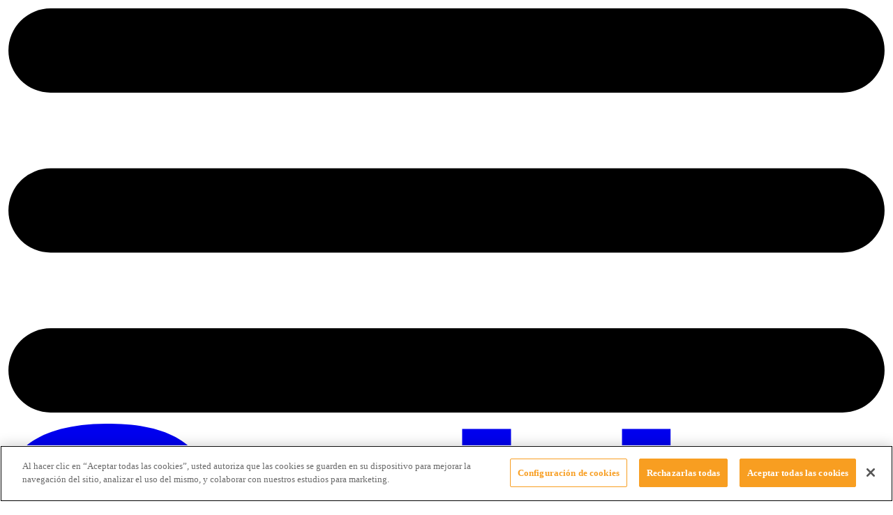

--- FILE ---
content_type: text/html; charset=utf-8
request_url: https://www.soho.co/actualidad/articulo/las-fotos-mas-sexys-de-jessica-cediel-en-instagram/202233/
body_size: 40072
content:
<!DOCTYPE html><html lang="es"><head><meta name="viewport" content="width=device-width, initial-scale=1.0"/><title>Las fotos más sexys de Jessica Cediel en Instagram - Soho</title><meta name="description" content="Pese a que tiene 40 años, esta mujer sigue subiendo la temperatura de internautas de todo el mundo que se deleitan con su sensualidad y erotismo natural. "/><script type="application/ld+json">{
      "@context": "https://schema.org",
      "@type": "Organization",
      "url": "https://www.soho.co",
      "logo": "https://www.soho.co/resizer/nBALKQRZGk1i_nV-aRQmCNsGtFA=/arc-anglerfish-arc2-prod-semana/public/N2U47TPCJNBNNDM6YNWFS5WNMI.jpg",
      "sameAs": [
        "https://www.facebook.com/RevistaSoHo/",
        "https://twitter.com/revistasoho",
        "https://www.instagram.com/revistasoho/"
      ]
    }
  </script><script type="application/ld+json">
    {
      "@context": "https://schema.org",
      "@type": "WebSite",
      "url": "https://www.soho.co",
      "potentialAction": {
        "@type": "SearchAction",
        "target": {
          "@type": "EntryPoint",
          "urlTemplate": "https://www.soho.co/buscador/?query={search_term_string}"
        },
        "query-input": "required name=search_term_string"
      }
    }
  </script><link rel="preconnect" href="https://fonts.gstatic.com" crossorigin="true"/><link rel="dns-prefetch" href="//www.googletagmanager.com"/><script>"undefined"!=typeof window&&(window.requestIdleCb=window.requestIdleCallback||function(e){let n=Date.now();return setTimeout(function(){e({didTimeout:!1,timeRemaining:function(){return Math.max(0,50-(Date.now()-n))}})},1)});</script><script defer="" src="/pf/resources/js/arcads.js?d=7812"></script><script src="https://cdn.cookielaw.org/scripttemplates/otSDKStub.js" type="text/javascript" charset="UTF-8" data-domain-script="fcaed4d1-4b7a-451a-8bca-59605d843df0"></script><script>function OptanonWrapper() {}</script><script type="text/javascript">window._taboola = window._taboola || []; _taboola.push({article:'auto'}); !function (e, f, u, i) { if (!document.getElementById(i)){ e.async = 1; e.src = u; e.id = i; f.parentNode.insertBefore(e, f); } }(document.createElement('script'), document.getElementsByTagName('script')[0], '//cdn.taboola.com/libtrc/soho/loader.js', 'tb_loader_script'); if(window.performance && typeof window.performance.mark == 'function') {window.performance.mark('tbl_ic');}</script><script type="text/javascript">(function(w,d,s,l,i){w[l]=w[l]||[];w[l].push({'gtm.start': new Date().getTime(),event:'gtm.js'});var f=d.getElementsByTagName(s)[0], j=d.createElement(s),dl=l!='dataLayer'?'&l='+l:'';j.async=true;j.src= 'https://www.googletagmanager.com/gtm.js?id='+i+dl;f.parentNode.insertBefore(j,f); })(window,document,'script','dataLayer','GTM-54X5FLH');</script><script type="application/javascript" id="polyfill-script">if(!Array.prototype.includes||!(window.Object && window.Object.assign)||!window.Promise||!window.Symbol||!window.fetch){document.write('<script type="application/javascript" src="/pf/dist/engine/polyfill.js?d=7812&mxId=00000000" defer=""><\/script>')}</script><script id="fusion-engine-react-script" type="application/javascript" src="/pf/dist/engine/react.js?d=7812&amp;mxId=00000000" defer=""></script><script id="fusion-engine-combinations-script" type="application/javascript" src="/pf/dist/components/combinations/default.js?d=7812&amp;mxId=00000000" defer=""></script><link id="fusion-output-type-styles" rel="stylesheet" type="text/css" href="/pf/dist/components/output-types/default.css?d=7812&amp;mxId=00000000"/><link id="fusion-template-styles" rel="stylesheet" type="text/css" href="/pf/dist/components/combinations/default.css?d=7812&amp;mxId=00000000"/><link rel="preload" href="https://www.soho.co/resizer/v2/4TYTUX6WANES3IT4Q7BBUVC6AQ.png?auth=deb71ea76906e9289e392aec7d180130b782b937e9f454c97512a5dfc8ef5581&amp;smart=true&amp;quality=75&amp;width=240&amp;height=135" as="image" media="(max-width: 240px)" fetchpriority="high"/><link rel="preload" href="https://www.soho.co/resizer/v2/4TYTUX6WANES3IT4Q7BBUVC6AQ.png?auth=deb71ea76906e9289e392aec7d180130b782b937e9f454c97512a5dfc8ef5581&amp;smart=true&amp;quality=75&amp;width=480&amp;height=270" as="image" media="(min-width: 240.1px) and (max-width: 480px)" fetchpriority="high"/><link rel="preload" href="https://www.soho.co/resizer/v2/4TYTUX6WANES3IT4Q7BBUVC6AQ.png?auth=deb71ea76906e9289e392aec7d180130b782b937e9f454c97512a5dfc8ef5581&amp;smart=true&amp;quality=75&amp;width=768&amp;height=432" as="image" media="(min-width: 480.1px)" fetchpriority="high"/><link rel="preload" href="https://fonts.googleapis.com/css2?family=Mukta:wght@300;400;600;700;800&amp;display=swap" as="style" fetchpriority="high"/><link href="https://fonts.googleapis.com/css2?family=Mukta:wght@300;400;600;700;800&amp;display=swap" rel="stylesheet"/><link rel="stylesheet" href="/pf/resources/css/soho/application.css?d=7812"/><link rel="stylesheet" href="/pf/resources/css/soho/custom.min.css?d=7812"/><link as="script" rel="preload" href="https://cdn.cookielaw.org/scripttemplates/otSDKStub.js"/><meta name="title" property="title" content="Las fotos más sexys de Jessica Cediel en Instagram"/><meta name="robots" content="index, follow, max-image-preview:large, max-snippet:-1, max-video-preview:-1"/><meta name="language" content="spanish"/><meta property="genre" content="News"/><link rel="canonical" href="https://www.soho.co/actualidad/articulo/las-fotos-mas-sexys-de-jessica-cediel-en-instagram/202233/"/><link rel="amphtml" href="https://www.soho.co/amp/actualidad/articulo/las-fotos-mas-sexys-de-jessica-cediel-en-instagram/202233/"/><link rel="alternate" type="application/rss+xml" href="https://www.soho.co/arc/outboundfeeds/rss/category/actualidad/?outputType=xml" title="RSS de Actualidad - soho.co"/><meta name="author" content="Soho"/><meta property="geo.placename" content="Colombia"/><meta property="geo.position" content="4.6626515162041535;-74.05541002750398"/><meta name="url" content="https://www.soho.co/actualidad/articulo/las-fotos-mas-sexys-de-jessica-cediel-en-instagram/202233/"/><meta property="url" content="https://www.soho.co/actualidad/articulo/las-fotos-mas-sexys-de-jessica-cediel-en-instagram/202233/"/><meta property="geo.region" content="CO"/><meta property="google" content="notranslate"/><meta property="ICBM" content="4.6626515162041535;-74.05541002750398"/><meta property="fb:pages" content="108563442514627"/><meta name="google-site-verification" content="ig2cGmhOCTpiTOVEkPv9LVASBzDIj7zicA8QZtQxavY"/><meta property="og:title" content="Las fotos más sexys de Jessica Cediel en Instagram"/><meta property="og:description" content="Pese a que tiene 40 años, esta mujer sigue subiendo la temperatura de internautas de todo el mundo que se deleitan con su sensualidad y erotismo natural. "/><meta property="og:url" content="https://www.soho.co/actualidad/articulo/las-fotos-mas-sexys-de-jessica-cediel-en-instagram/202233/"/><meta property="og:type" content="article"/><meta property="og:site_name" content="Soho - Revista Para Hombres Con Las Mujeres Más Lindas."/><meta property="og:locale" content="es_LA"/><meta property="og:image" itemProp="image" content="https://www.soho.co/resizer/v2/4TYTUX6WANES3IT4Q7BBUVC6AQ.png?auth=deb71ea76906e9289e392aec7d180130b782b937e9f454c97512a5dfc8ef5581&amp;smart=true&amp;quality=75&amp;width=1280&amp;height=720"/><meta property="og:image:secure_url" content="https://www.soho.co/resizer/v2/4TYTUX6WANES3IT4Q7BBUVC6AQ.png?auth=deb71ea76906e9289e392aec7d180130b782b937e9f454c97512a5dfc8ef5581&amp;smart=true&amp;quality=75&amp;width=1280&amp;height=720"/><meta property="og:image:type" content="image/jpeg"/><meta property="og:image:width" content="1200"/><meta property="og:image:height" content="630"/><meta property="twitter:site" content="@RevistaSoHo"/><meta property="twitter:creator" content="@RevistaSoHo"/><meta property="twitter:title" content="Las fotos más sexys de Jessica Cediel en Instagram"/><meta property="twitter:card" content="summary_large_image"/><meta property="twitter:image" content="https://www.soho.co/resizer/v2/4TYTUX6WANES3IT4Q7BBUVC6AQ.png?auth=deb71ea76906e9289e392aec7d180130b782b937e9f454c97512a5dfc8ef5581&amp;smart=true&amp;quality=75&amp;width=1280&amp;height=720"/><meta property="twitter:description" content="Pese a que tiene 40 años, esta mujer sigue subiendo la temperatura de internautas de todo el mundo que se deleitan con su sensualidad y erotismo natural. "/><meta property="article:section" content="Actualidad"/><meta property="article:author" content="soho.co"/><meta property="article:published_time" content="2022-05-10T00:27:17.279Z"/><meta property="article:modified_time" content="2022-05-10T00:27:17.711Z"/><meta name="google-signin-client_id" content="638448169154-sh9o5l6rpkuatlv7sareisbae8fcrvo5.apps.googleusercontent.com"/><link rel="icon" href="https://www.soho.co/pf/resources/icons/soho/favicon.ico?d=7812" type="image/x-icon"/><link rel="icon" href="https://www.soho.co/pf/resources/icons/soho/48x48.png?d=7812" type="image/png" sizes="48x48"/><link rel="icon" href="https://www.soho.co/pf/resources/icons/soho/96x96.png?d=7812" type="image/png" sizes="96x96"/><link rel="icon" href="https://www.soho.co/pf/resources/icons/soho/144x144.png?d=7812" type="image/png" sizes="144x144"/><link rel="shortcut icon" href="https://www.soho.co/pf/resources/icons/soho/favicon.ico?d=7812" type="image/x-icon"/><link rel="apple-touch-icon" href="https://www.soho.co/pf/resources/icons/soho/144x144.png?d=7812"/><link rel="apple-touch-icon-precomposed" href="https://www.soho.co/pf/resources/icons/soho/144x144.png?d=7812"/><link rel="preconnect dns-prefetch" href="https://fonts.googleapis.com"/><link rel="preconnect dns-prefetch" href="https://www.queryly.com"/><link as="script" rel="preload" href="https://cdn.cookielaw.org/scripttemplates/otSDKStub.js"/>
<script>(window.BOOMR_mq=window.BOOMR_mq||[]).push(["addVar",{"rua.upush":"false","rua.cpush":"false","rua.upre":"false","rua.cpre":"false","rua.uprl":"false","rua.cprl":"false","rua.cprf":"false","rua.trans":"","rua.cook":"false","rua.ims":"false","rua.ufprl":"false","rua.cfprl":"false","rua.isuxp":"false","rua.texp":"norulematch","rua.ceh":"false","rua.ueh":"false","rua.ieh.st":"0"}]);</script>
                              <script>!function(e){var n="https://s.go-mpulse.net/boomerang/";if("False"=="True")e.BOOMR_config=e.BOOMR_config||{},e.BOOMR_config.PageParams=e.BOOMR_config.PageParams||{},e.BOOMR_config.PageParams.pci=!0,n="https://s2.go-mpulse.net/boomerang/";if(window.BOOMR_API_key="5FA4F-9FCDD-VSTF5-8BAYC-MLEEY",function(){function e(){if(!o){var e=document.createElement("script");e.id="boomr-scr-as",e.src=window.BOOMR.url,e.async=!0,i.parentNode.appendChild(e),o=!0}}function t(e){o=!0;var n,t,a,r,d=document,O=window;if(window.BOOMR.snippetMethod=e?"if":"i",t=function(e,n){var t=d.createElement("script");t.id=n||"boomr-if-as",t.src=window.BOOMR.url,BOOMR_lstart=(new Date).getTime(),e=e||d.body,e.appendChild(t)},!window.addEventListener&&window.attachEvent&&navigator.userAgent.match(/MSIE [67]\./))return window.BOOMR.snippetMethod="s",void t(i.parentNode,"boomr-async");a=document.createElement("IFRAME"),a.src="about:blank",a.title="",a.role="presentation",a.loading="eager",r=(a.frameElement||a).style,r.width=0,r.height=0,r.border=0,r.display="none",i.parentNode.appendChild(a);try{O=a.contentWindow,d=O.document.open()}catch(_){n=document.domain,a.src="javascript:var d=document.open();d.domain='"+n+"';void(0);",O=a.contentWindow,d=O.document.open()}if(n)d._boomrl=function(){this.domain=n,t()},d.write("<bo"+"dy onload='document._boomrl();'>");else if(O._boomrl=function(){t()},O.addEventListener)O.addEventListener("load",O._boomrl,!1);else if(O.attachEvent)O.attachEvent("onload",O._boomrl);d.close()}function a(e){window.BOOMR_onload=e&&e.timeStamp||(new Date).getTime()}if(!window.BOOMR||!window.BOOMR.version&&!window.BOOMR.snippetExecuted){window.BOOMR=window.BOOMR||{},window.BOOMR.snippetStart=(new Date).getTime(),window.BOOMR.snippetExecuted=!0,window.BOOMR.snippetVersion=12,window.BOOMR.url=n+"5FA4F-9FCDD-VSTF5-8BAYC-MLEEY";var i=document.currentScript||document.getElementsByTagName("script")[0],o=!1,r=document.createElement("link");if(r.relList&&"function"==typeof r.relList.supports&&r.relList.supports("preload")&&"as"in r)window.BOOMR.snippetMethod="p",r.href=window.BOOMR.url,r.rel="preload",r.as="script",r.addEventListener("load",e),r.addEventListener("error",function(){t(!0)}),setTimeout(function(){if(!o)t(!0)},3e3),BOOMR_lstart=(new Date).getTime(),i.parentNode.appendChild(r);else t(!1);if(window.addEventListener)window.addEventListener("load",a,!1);else if(window.attachEvent)window.attachEvent("onload",a)}}(),"".length>0)if(e&&"performance"in e&&e.performance&&"function"==typeof e.performance.setResourceTimingBufferSize)e.performance.setResourceTimingBufferSize();!function(){if(BOOMR=e.BOOMR||{},BOOMR.plugins=BOOMR.plugins||{},!BOOMR.plugins.AK){var n=""=="true"?1:0,t="",a="bu5ag5yx2fpem2i5eoka-f-3d504458d-clientnsv4-s.akamaihd.net",i="false"=="true"?2:1,o={"ak.v":"39","ak.cp":"1278876","ak.ai":parseInt("766380",10),"ak.ol":"0","ak.cr":8,"ak.ipv":4,"ak.proto":"h2","ak.rid":"8a71b156","ak.r":52356,"ak.a2":n,"ak.m":"","ak.n":"ff","ak.bpcip":"13.58.3.0","ak.cport":38588,"ak.gh":"23.52.107.102","ak.quicv":"","ak.tlsv":"tls1.3","ak.0rtt":"","ak.0rtt.ed":"","ak.csrc":"-","ak.acc":"","ak.t":"1763517332","ak.ak":"hOBiQwZUYzCg5VSAfCLimQ==bikMxpzTXEzRAg5dTEgJDTwUOJBPNt0J+QRYXCOjeXhQuaSyv3VGwnQz5+NbPelkMiYSEiNzvuI51giLgnqzX+Ra4yrA8E1cSzE9iSi7LbaMurcFamf7+7ndmbu9prO0V7O4KI/+RbadVTkxN4EBZDJVUNG1W6nDZIBnzS1Dw7zC1FKwUtPSBkxb4ZZtfEEX4yw5hqDlHRKwpzeHgMHfgC2gbfMO86egv6H/Pl5/jh3nDqsIjoaRlyHc2TpciiioScJQY1pif17lZ6qa0EkbCurjrXk7a7pBHBVojMJsgF0Kp149bxzlERh3crEE6ksllvPkCH6mb3rw2wptLL/bk0apjZ0wRAez7f5O85eb9mTdPGiRA0qYY5rIIqcfr36hxIbC0vqj+i+YF9kkDHCzkul1BGA4sXl201lS1C8mFQc=","ak.pv":"19","ak.dpoabenc":"","ak.tf":i};if(""!==t)o["ak.ruds"]=t;var r={i:!1,av:function(n){var t="http.initiator";if(n&&(!n[t]||"spa_hard"===n[t]))o["ak.feo"]=void 0!==e.aFeoApplied?1:0,BOOMR.addVar(o)},rv:function(){var e=["ak.bpcip","ak.cport","ak.cr","ak.csrc","ak.gh","ak.ipv","ak.m","ak.n","ak.ol","ak.proto","ak.quicv","ak.tlsv","ak.0rtt","ak.0rtt.ed","ak.r","ak.acc","ak.t","ak.tf"];BOOMR.removeVar(e)}};BOOMR.plugins.AK={akVars:o,akDNSPreFetchDomain:a,init:function(){if(!r.i){var e=BOOMR.subscribe;e("before_beacon",r.av,null,null),e("onbeacon",r.rv,null,null),r.i=!0}return this},is_complete:function(){return!0}}}}()}(window);</script></head><body><div id="fusion-app"><div class="font-mukta min-w-[320px]"><header class="z-20 contents"><div id="Fuera_Pag" class="    text-center ads-iframe"></div><script>
    try{
      window.addEventListener("load", () => {
        "undefined"==typeof arcAds && (
        window.arcAds = new ArcAds({
          dfp:{
            id: 200966608
          }
        })
      ),
      arcAds.registerAd({
        id: "Fuera_Pag",
        slotName: "SOHO./NOTAS_ARTICULOS/ACTUALIDAD/Fuera_Pag",
        adType: "OutOfPage",
        dimensions: false,
        targeting: { refresh:!0 },
        display: "all"
      })
      })
    } catch(e) {
      console.error("pubads library was blocked"),console.log(e)
    }
  </script><div id="Barra_1_D" class="hidden-mobile  publish-box  text-center ads-iframe"></div><script>
    try{
      window.addEventListener("load", () => {
        "undefined"==typeof arcAds && (
        window.arcAds = new ArcAds({
          dfp:{
            id: 200966608
          }
        })
      ),
      arcAds.registerAd({
        id: "Barra_1_D",
        slotName: "SOHO./NOTAS_ARTICULOS/ACTUALIDAD/Barra_1_D",
        adType: "CubeTopSemana",
        dimensions: [[728,90],[1000,300],[1000,250],[468,60],[970,90],[1000,90],[970,250],[1260,300]],
        targeting: { refresh:!0 },
        display: "desktop"
      })
      })
    } catch(e) {
      console.error("pubads library was blocked"),console.log(e)
    }
  </script><div id="Barra_1_M" class=" hidden-tablet hidden-desktop flex justify-center  text-center ads-iframe"></div><script>
    try{
      window.addEventListener("load", () => {
        "undefined"==typeof arcAds && (
        window.arcAds = new ArcAds({
          dfp:{
            id: 200966608
          }
        })
      ),
      arcAds.registerAd({
        id: "Barra_1_M",
        slotName: "SOHO./NOTAS_ARTICULOS/ACTUALIDAD/Barra_1_M",
        adType: "CubeSideFooterMobileSemana",
        dimensions: [[320,100],[300,100],[320,50],[300,50]],
        targeting: { refresh:!0 },
        display: "mobile"
      })
      })
    } catch(e) {
      console.error("pubads library was blocked"),console.log(e)
    }
  </script><div class="sticky top-0 z-20 min-h-[50px] bg-white px-1 py-2 md:py-4"><div class="mx-auto hidden w-full max-w-(--breakpoint-xl) items-center justify-between gap-5 md:flex md:justify-start md:px-4 lg:px-0 "><div class="flex flex-row items-center gap-6"><div class="order-2 mr-0 w-9 cursor-pointer md:order-1 md:w-12"><svg xmlns="http://www.w3.org/2000/svg" viewBox="0 0 53 25"><path d="M2.5,24a2.5,2.5,0,0,1,0-5h47a2.5,2.5,0,1,1,0,5Zm0-9.5a2.5,2.5,0,1,1,0-5h47a2.5,2.5,0,1,1,0,5ZM2.5,5a2.5,2.5,0,0,1,0-5h47a2.5,2.5,0,1,1,0,5Z" transform="translate(0.5 0.5)" fill="currentColor" stroke="rgba(0,0,0,0)" stroke-miterlimit="10" stroke-width="1"></path></svg></div><a href="/" class="gtmLogoSoho order-1 md:order-2"><div class="w-16 py-4 md:w-24 md:py-0"><svg xmlns="http://www.w3.org/2000/svg" viewBox="0 0 76.51 21.744"><g transform="translate(-146.108 -378.199)"><path d="M174.122,41.857c-6.517,0-9.3-2.19-9.855-7.186h4.106c.423,2.378,1.881,3.419,6.305,3.419,3.444,0,4.476-.721,4.476-2.324,0-1.79-1.059-2.485-6.119-3.125-6.278-.8-8.186-3.153-8.186-6.866,0-3.285,2.57-5.663,8.716-5.663,5.855,0,8.742,2.218,9.139,7.026h-4.159c-.4-2.351-1.536-3.286-5.192-3.286-3.285,0-4.371.855-4.371,2.164,0,1.228.875,2.4,5.643,3.018,6.755.882,8.715,2.725,8.715,6.491,0,4.193-3.126,6.33-9.218,6.33" transform="translate(-18.159 358.086)" fill="currentColor"></path><path d="M208.8,37.345c-.37,4.142-3.761,6.145-8.635,6.145-5.059,0-8.451-2.111-8.717-6.251-.052-.8-.1-1.23-.1-2.084s.079-1.656.1-2.056c.266-4.033,3.895-6.2,8.717-6.2,5.033,0,8.265,2.137,8.635,6.143a19.3,19.3,0,0,1,.107,2.111c0,.909-.053,1.6-.107,2.19m-4.211-4.728c-.557-1.282-2.172-1.976-4.4-1.976s-3.788.748-4.371,1.95a5.591,5.591,0,0,0-.45,2.591,7.352,7.352,0,0,0,.345,2.618c.556,1.175,1.96,2,4.476,2,2.571,0,3.815-.854,4.4-2.055a7.076,7.076,0,0,0,.371-2.565,6.156,6.156,0,0,0-.371-2.565" transform="translate(-24.943 356.428)" fill="currentColor"></path><path d="M260.377,37.345c-.371,4.142-3.761,6.145-8.636,6.145-5.059,0-8.451-2.111-8.716-6.251-.052-.8-.106-1.23-.106-2.084s.079-1.656.106-2.056c.265-4.033,3.895-6.2,8.716-6.2,5.033,0,8.265,2.137,8.636,6.143a19.518,19.518,0,0,1,.106,2.111c0,.909-.053,1.6-.106,2.19m-4.212-4.728c-.556-1.282-2.172-1.976-4.4-1.976s-3.788.748-4.371,1.95a5.582,5.582,0,0,0-.451,2.591,7.352,7.352,0,0,0,.345,2.618c.557,1.175,1.96,2,4.477,2,2.57,0,3.815-.854,4.4-2.055a7.076,7.076,0,0,0,.371-2.565,6.157,6.157,0,0,0-.371-2.565" transform="translate(-37.866 356.428)" fill="currentColor"></path><path d="M230.8,41.824V35.758h-9.511v6.066h-4.185V20.7h4.185V31.724H230.8V20.7h4.159V41.824Z" transform="translate(-31.399 357.944)" fill="currentColor"></path></g></svg></div></a><div class="hidden h-6 border-r border-black md:order-3 md:block"> </div></div><nav class="hidden flex-row items-center justify-between gap-8 lg:flex" itemscope="" itemType="https://www.schema.org/SiteNavigationElement"><div class="flex" itemProp="name"><a class="gtmMenuSoho text-lg hover:font-bold" href="/seccion/mujeres-soho/" itemProp="url">Mujeres SoHo</a></div><div class="flex" itemProp="name"><a class="gtmMenuSoho text-lg hover:font-bold" href="/seccion/sexo/" itemProp="url">Lujuria</a></div><div class="flex" itemProp="name"><a class="gtmMenuSoho text-lg hover:font-bold" href="/seccion/deportes/" itemProp="url">Deportes</a></div><div class="flex" itemProp="name"><a class="gtmMenuSoho text-lg hover:font-bold" href="/seccion/relatos/" itemProp="url">Relatos</a></div><div class="flex" itemProp="name"><a class="gtmMenuSoho text-lg hover:font-bold" href="/seccion/que-pasa/" itemProp="url">Qué pasa</a></div><div class="flex" itemProp="name"><a class="gtmMenuSoho text-lg hover:font-bold" href="/videos/" itemProp="url">Videos</a></div></nav><div class="hidden items-center md:flex md:flex-row"><label for="queryly_toggle" class="w-4 cursor-pointer"><svg xmlns="http://www.w3.org/2000/svg" viewBox="0 0 15.702 15.869"><defs><clipPath id="clip-path"><rect width="15.702" height="15.869" fill="currentColor"></rect></clipPath></defs><g><path d="M6.363,0c.277.04.557.068.832.122a5.977,5.977,0,0,1,4.6,4.14,5.878,5.878,0,0,1,.159,2.756,6.062,6.062,0,0,1-1.005,2.4c.041.043.082.088.125.13q2.109,2.075,4.218,4.15a1.23,1.23,0,0,1,.334,1.361,1.261,1.261,0,0,1-1.948.549c-.081-.065-.158-.135-.232-.208q-2.114-2.08-4.225-4.165a.2.2,0,0,0-.289-.043,5.837,5.837,0,0,1-3.588.706A5.883,5.883,0,0,1,1.105,9.4,5.731,5.731,0,0,1,.049,5.239,5.788,5.788,0,0,1,2.071,1.472,5.994,5.994,0,0,1,5.088.076C5.262.048,5.437.025,5.612,0ZM6.011,2.131A3.848,3.848,0,1,0,9.9,5.963a3.864,3.864,0,0,0-3.89-3.831" transform="translate(0)" fill="currentColor"></path></g></svg></label><label for="queryly_toggle" class="gtmBuscadorSoho w-auto cursor-pointer px-2"><p class="gtmBuscadorSoho text-center text-xl font-bold leading-none text-smoke-900">Busca en SoHo</p></label></div></div><div class="mx-auto mt-2 flex w-full items-center justify-between px-4 md:hidden"><a href="/" class="gtmLogoSoho mr-4 flex w-full flex-col md:mr-4 "><div class="w-16 py-4 md:w-24 md:py-0 "><svg xmlns="http://www.w3.org/2000/svg" viewBox="0 0 76.51 21.744"><g transform="translate(-146.108 -378.199)"><path d="M174.122,41.857c-6.517,0-9.3-2.19-9.855-7.186h4.106c.423,2.378,1.881,3.419,6.305,3.419,3.444,0,4.476-.721,4.476-2.324,0-1.79-1.059-2.485-6.119-3.125-6.278-.8-8.186-3.153-8.186-6.866,0-3.285,2.57-5.663,8.716-5.663,5.855,0,8.742,2.218,9.139,7.026h-4.159c-.4-2.351-1.536-3.286-5.192-3.286-3.285,0-4.371.855-4.371,2.164,0,1.228.875,2.4,5.643,3.018,6.755.882,8.715,2.725,8.715,6.491,0,4.193-3.126,6.33-9.218,6.33" transform="translate(-18.159 358.086)" fill="currentColor"></path><path d="M208.8,37.345c-.37,4.142-3.761,6.145-8.635,6.145-5.059,0-8.451-2.111-8.717-6.251-.052-.8-.1-1.23-.1-2.084s.079-1.656.1-2.056c.266-4.033,3.895-6.2,8.717-6.2,5.033,0,8.265,2.137,8.635,6.143a19.3,19.3,0,0,1,.107,2.111c0,.909-.053,1.6-.107,2.19m-4.211-4.728c-.557-1.282-2.172-1.976-4.4-1.976s-3.788.748-4.371,1.95a5.591,5.591,0,0,0-.45,2.591,7.352,7.352,0,0,0,.345,2.618c.556,1.175,1.96,2,4.476,2,2.571,0,3.815-.854,4.4-2.055a7.076,7.076,0,0,0,.371-2.565,6.156,6.156,0,0,0-.371-2.565" transform="translate(-24.943 356.428)" fill="currentColor"></path><path d="M260.377,37.345c-.371,4.142-3.761,6.145-8.636,6.145-5.059,0-8.451-2.111-8.716-6.251-.052-.8-.106-1.23-.106-2.084s.079-1.656.106-2.056c.265-4.033,3.895-6.2,8.716-6.2,5.033,0,8.265,2.137,8.636,6.143a19.518,19.518,0,0,1,.106,2.111c0,.909-.053,1.6-.106,2.19m-4.212-4.728c-.556-1.282-2.172-1.976-4.4-1.976s-3.788.748-4.371,1.95a5.582,5.582,0,0,0-.451,2.591,7.352,7.352,0,0,0,.345,2.618c.557,1.175,1.96,2,4.477,2,2.57,0,3.815-.854,4.4-2.055a7.076,7.076,0,0,0,.371-2.565,6.157,6.157,0,0,0-.371-2.565" transform="translate(-37.866 356.428)" fill="currentColor"></path><path d="M230.8,41.824V35.758h-9.511v6.066h-4.185V20.7h4.185V31.724H230.8V20.7h4.159V41.824Z" transform="translate(-31.399 357.944)" fill="currentColor"></path></g></svg></div></a><div class="mr-0 w-9 cursor-pointer md:w-12 "><svg xmlns="http://www.w3.org/2000/svg" viewBox="0 0 53 25"><path d="M2.5,24a2.5,2.5,0,0,1,0-5h47a2.5,2.5,0,1,1,0,5Zm0-9.5a2.5,2.5,0,1,1,0-5h47a2.5,2.5,0,1,1,0,5ZM2.5,5a2.5,2.5,0,0,1,0-5h47a2.5,2.5,0,1,1,0,5Z" transform="translate(0.5 0.5)" fill="currentColor" stroke="rgba(0,0,0,0)" stroke-miterlimit="10" stroke-width="1"></path></svg></div></div></div></header><div><div id="fusion-static-enter:f0fRB3qJqM5n6vp" style="display:none" data-fusion-component="f0fRB3qJqM5n6vp"></div><nav class="max-w-(--breakpoint-xl) mx-auto px-4" aria-label="Breadcrumb"><ol class="flex md:justify-center leading-7 py-5 md:py-10 text-smoke-900"><li><a href="/"><p>Home </p></a></li><div> / </div><li><a href="/seccion/actualidad/"><p class="px-1">Actualidad<!-- --> </p></a></li><div> / </div><li><p class="font-bold"> Artículo</p></li></ol></nav><div id="fusion-static-exit:f0fRB3qJqM5n6vp" style="display:none" data-fusion-component="f0fRB3qJqM5n6vp"></div><div data-fusion-lazy-id="f0fez70jnUx8PA"><article><div class="relative"><div class="mx-auto max-w-7xl px-4 md:text-center"><p class="mb-5 text-sm font-bold text-secondary md:mb-8 md:text-base ">10 de mayo de 2022</p><h3 class="mb-5 text-xl font-bold text-primary md:mb-8 md:text-3xl">Entretenimiento</h3><div class="mx-auto max-w-5xl"><h1 class="mb-4 text-3xl font-bold text-secondary md:mb-7 md:text-6xl">Las fotos más sexys de Jessica Cediel en Instagram</h1></div><div class="mx-auto mb-4 max-w-2xl md:mb-7 md:px-4"><p class="mb-2 text-base text-secondary md:text-xl">Pese a que tiene 40 años, esta mujer sigue subiendo la temperatura de internautas de todo el mundo que se deleitan con su sensualidad y erotismo natural. </p><span class="text-sm text-secondary">Por: <!-- -->soho.co</span></div><div class="my-4 text-secondary md:my-7"><div class="flex flex-wrap md:justify-center gap-2 md:gap-5"><button aria-label="facebook" class="react-share__ShareButton w-9" style="background-color:transparent;border:none;padding:0;font:inherit;color:inherit;cursor:pointer"><svg xmlns="http://www.w3.org/2000/svg" viewBox="0 0 31.823 29.871"><g transform="translate(-513.677 -5849.14)"><path d="M152.642,157.053H156v-8.4h2.341l.249-2.813H156v-1.6c0-.664.134-.926.775-.926h1.816v-2.92h-2.323c-2.5,0-3.623,1.1-3.623,3.2v2.244H150.9v2.849h1.746Z" transform="translate(374.846 5715.355)" fill="currentColor"></path><path d="M168.131,151.493c-.651,7.208-6.6,10.694-15.154,10.694-8.879,0-14.831-3.674-15.3-10.879-.092-1.395-.186-2.139-.186-3.627s.14-2.883.186-3.579c.465-7.02,6.834-10.786,15.3-10.786,8.833,0,14.5,3.719,15.154,10.692a33.275,33.275,0,0,1,.187,3.673c0,1.582-.092,2.791-.187,3.812" transform="translate(376.682 5716.324)" fill="none" stroke="currentColor" stroke-miterlimit="10" stroke-width="1"></path></g></svg></button><button aria-label="twitter" class="react-share__ShareButton w-9" style="background-color:transparent;border:none;padding:0;font:inherit;color:inherit;cursor:pointer"><svg xmlns="http://www.w3.org/2000/svg" viewBox="0 0 30 28" fill="currentColor"><g id="Grupo_1" data-name="Grupo 1" transform="translate(429 -12)"><g id="Rectángulo_4" data-name="Rectángulo 4" transform="translate(-429 12)" fill="none" stroke="currentColor" stroke-width="1"><rect width="30" height="28" rx="12" stroke="none"></rect><rect x="0.5" y="0.5" width="29" height="27" rx="11.5" fill="none"></rect></g><path id="Exclusión_28" data-name="Exclusión 28" d="M13.486,13.8H9.446L5.782,8.458,1.176,13.8H0L5.253,7.671,0,0H4.01L7.493,5.053,11.868,0h1.148L8.023,5.85ZM1.647.95l8.389,11.983h1.792L3.46.95Z" transform="translate(-421 19)"></path></g></svg></button><button aria-label="whatsapp" class="react-share__ShareButton w-9" style="background-color:transparent;border:none;padding:0;font:inherit;color:inherit;cursor:pointer"><svg version="1.0" xmlns="http://www.w3.org/2000/svg" viewBox="0 0 800.000000 740.000000" preserveAspectRatio="xMidYMid meet"><g transform="translate(0.000000,740.000000) scale(0.100000,-0.100000)" fill="currentColor" stroke="none"><path d="M3734 7340 c-1061 -44 -1959 -335 -2594 -840 -130 -103 -322 -294 -422 -420 -282 -354 -464 -775 -532 -1236 -64 -426 -82 -1323 -38 -1879 35 -447 67 -629 158 -905 271 -818 915 -1419 1859 -1735 758 -254 1755 -335 2703 -220 1315 160 2259 737 2698 1650 225 468 300 909 311 1833 9 693 -32 1189 -127 1547 -228 861 -790 1483 -1675 1853 -622 261 -1470 388 -2341 352z m746 -231 c1475 -96 2509 -681 2928 -1660 126 -292 186 -565 229 -1029 26 -279 26 -1124 0 -1420 -48 -562 -120 -852 -298 -1201 -117 -230 -254 -414 -450 -604 -546 -530 -1335 -826 -2414 -906 -202 -15 -733 -15 -930 0 -984 75 -1732 325 -2273 760 -480 387 -773 911 -866 1551 -9 58 -26 229 -38 380 -32 396 -32 1063 0 1458 12 150 29 319 37 375 62 423 246 838 513 1157 550 659 1477 1057 2657 1140 280 20 591 19 905 -1z" fill="currentColor"></path><path d="M3694 5724 c-665 -91 -1245 -517 -1544 -1136 -303 -627 -261 -1373 110 -1968 29 -47 56 -98 61 -114 7 -23 -14 -95 -116 -397 -73 -219 -119 -369 -112 -369 6 0 184 55 395 122 367 117 385 121 411 107 14 -9 62 -37 107 -63 217 -127 472 -207 762 -241 636 -75 1250 143 1688 597 340 354 519 729 579 1220 25 208 16 386 -31 623 -167 844 -858 1499 -1705 1620 -131 18 -465 18 -605 -1z m-347 -940 c20 -8 39 -27 51 -51 52 -101 222 -517 222 -541 0 -36 -21 -68 -119 -181 -96 -113 -99 -126 -42 -223 157 -268 418 -500 719 -639 95 -44 150 -50 198 -20 17 10 68 70 113 132 79 110 122 149 164 149 21 0 45 -11 331 -149 115 -56 216 -110 223 -119 10 -12 13 -43 11 -112 -3 -86 -7 -103 -41 -173 -74 -157 -192 -240 -399 -282 l-116 -23 -113 23 c-350 72 -655 213 -927 428 -232 183 -570 585 -692 822 -80 158 -128 358 -115 484 24 238 188 456 366 490 52 10 121 4 166 -15z" fill="currentColor"></path></g></svg></button></div></div><div class="mb-5 md:mb-10"><div class="aspect-h-9 aspect-w-16"><picture><source srcSet="https://www.soho.co/resizer/v2/4TYTUX6WANES3IT4Q7BBUVC6AQ.png?auth=deb71ea76906e9289e392aec7d180130b782b937e9f454c97512a5dfc8ef5581&amp;smart=true&amp;quality=75&amp;width=480&amp;height=270" media="(max-width: 480px)"/><source srcSet="https://www.soho.co/resizer/v2/4TYTUX6WANES3IT4Q7BBUVC6AQ.png?auth=deb71ea76906e9289e392aec7d180130b782b937e9f454c97512a5dfc8ef5581&amp;smart=true&amp;quality=75&amp;width=768&amp;height=432" media="(max-width: 768px)"/><img src="https://www.soho.co/resizer/v2/4TYTUX6WANES3IT4Q7BBUVC6AQ.png?auth=deb71ea76906e9289e392aec7d180130b782b937e9f454c97512a5dfc8ef5581&amp;smart=true&amp;quality=75&amp;width=1280&amp;height=720" alt="Las fotos más sexys de Jessica Cediel en Instagram" height="9" width="16" fetchpriority="high" decoding="async" loading="eager" class="h-full w-full rounded-md object-cover"/></picture></div><div class="mt-5 text-right"><figcaption class="text-smote-900 font-mukta mb-4 mt-2 max-w-none text-sm font-light md:text-base">Instagram @jessicacedielnet<!-- --> <span> | Foto: <!-- -->Instagram @jessicacedielnet</span></figcaption></div></div></div><div class="mx-auto max-w-[1160px] prose md:prose-lg px-4 leading-tight md:leading-tight"></div><main class="leading-tight md:leading-tight"><div data-index="0"><div class="prose mx-auto mb-4 max-w-[800px] px-4 text-secondary md:prose-lg"><p data-type="text">Jessica Cediel es una de las presentadoras y modelos colombianas con más naturalidad al momento de pararse frente a una cámara. Su picardía y naturalidad ha cautivado a millones de personas. </p></div></div><div data-index="1"><div id="Boton_1_M" class=" hidden-tablet hidden-desktop mb-4 publish-box hidden visible-md  text-center ads-iframe"></div><script>
    try{
      window.addEventListener("load", () => {
        "undefined"==typeof arcAds && (
        window.arcAds = new ArcAds({
          dfp:{
            id: 200966608
          }
        })
      ),
      arcAds.registerAd({
        id: "Boton_1_M",
        slotName: "SOHO./NOTAS_ARTICULOS/ACTUALIDAD/Boton_1_M",
        adType: "CubeSideMobileArticleSemana",
        dimensions: [[300,250],[300,100]],
        targeting: { refresh:!0 },
        display: "mobile"
      })
      })
    } catch(e) {
      console.error("pubads library was blocked"),console.log(e)
    }
  </script></div><div data-index="2"><div id="Barra_2_D" class="hidden-mobile  mb-4 publish-box  text-center ads-iframe"></div><script>
    try{
      window.addEventListener("load", () => {
        "undefined"==typeof arcAds && (
        window.arcAds = new ArcAds({
          dfp:{
            id: 200966608
          }
        })
      ),
      arcAds.registerAd({
        id: "Barra_2_D",
        slotName: "SOHO./NOTAS_ARTICULOS/ACTUALIDAD/Barra_2_D",
        adType: "CubeSideArticleSemana",
        dimensions: [[728,90],[468,60],[300,250]],
        targeting: { refresh:!0 },
        display: "desktop"
      })
      })
    } catch(e) {
      console.error("pubads library was blocked"),console.log(e)
    }
  </script></div><div data-index="3"><div class="prose mx-auto mb-4 max-w-[800px] px-4 text-secondary md:prose-lg"><p data-type="text">Entre algunas de las producciones con más reconocimiento en las que ha trabajado están Estilo RCN, Telemundo, Muy buenos días, Yo me llamo, Bingo feliz y a nivel internacional, en el programa de chismes y de entretenimiento, El gordo y la flaca. </p></div></div><div data-index="4"><div id="In_Read" class="  mb-4  text-center ads-iframe"></div><script>
    try{
      window.addEventListener("load", () => {
        "undefined"==typeof arcAds && (
        window.arcAds = new ArcAds({
          dfp:{
            id: 200966608
          }
        })
      ),
      arcAds.registerAd({
        id: "In_Read",
        slotName: "SOHO./NOTAS_ARTICULOS/ACTUALIDAD/In_Read",
        adType: "CubePromoMobile",
        dimensions: [[320,100]],
        targeting: { refresh:!0 },
        display: "all"
      })
      })
    } catch(e) {
      console.error("pubads library was blocked"),console.log(e)
    }
  </script></div><div data-index="5"><div class="prose mx-auto mb-4 max-w-[800px] px-4 text-secondary md:prose-lg"><p data-type="text">Es por eso que la presentadora ha logrado obtener un gran número de seguidores al rededor del mundo. Por ejemplo, en su cuenta de Instagram ya acumula más de 9 millones de internautas que cada día observan y aplauden lo que hace. </p></div></div><div data-index="6"><div class="prose mx-auto mb-4 max-w-[800px] px-4 text-secondary md:prose-lg"><p data-type="text">Desde su primera aparición en la pantalla chica colombiana, Jessica ha resaltado por su <b>belleza, sensualidad y talento</b>.</p></div></div><div data-index="7"><div class="prose mx-auto mb-4 max-w-[800px] px-4 text-secondary md:prose-lg"><p data-type="text">Precisamente a través de sus redes sociales comparte varios detalles y proyectos de su vida y comparte videos y fotografías bailando, en lencería, en pijama, en su cama o en vestidos de baño.</p></div></div><div data-index="8"><div class="prose mx-auto mb-4 max-w-[800px] px-4 text-secondary md:prose-lg"><p data-type="text">Y es que esta mujer es el vivo ejemplo de que la edad no es un impedimento para nada y que aunque pase el tiempo es posible cuidar la apariencia física. Esta cachaca tiene 40 años, <b>sigue enamorando con su esbelta y sensual figura</b>, que ha mantenido gracias a una buena alimentación y a su disciplina con la actividad física. </p></div></div><div data-index="9"><div class="prose mx-auto mb-4 max-w-[800px] px-4 text-secondary md:prose-lg"><p data-type="text">Cabe resaltar que hace algunos años, la presentadora era reconocida, por una parte, específica de su cuerpo, <b>su cola</b>. Lamentablemente, hace unos años fue convencida de un supuesto amigo para que se sometiera a un procedimiento de aumento de glúteos a través de un procedimiento que, según él, no era invasivo. Sin embargo, en vez de inyectarle una sustancia buena para el cuerpo, le metieron <b>biopolímeros</b>, lo cual le causó con el tiempo afectaciones para su salud mental y física. </p></div></div><div data-index="10"><div class="prose mx-auto mb-4 max-w-[800px] px-4 text-secondary md:prose-lg"><p data-type="text">Años después se ha sometido a aproximadamente 5 intervenciones quirúrgicas para poder retirarlos en su totalidad y para poder darle forma a sus glúteos que con el tiempo se fueron debilitando y maltratando.</p></div></div><div data-index="11"><div class="prose mx-auto mb-4 max-w-[800px] px-4 text-secondary md:prose-lg"><p data-type="text">Después de este grave episodio, Jessica se convirtió en una vocera para prohibir y advertir a mujeres y hombres sobre el uso de biopolímeros en prácticas estéticas del país, teniendo en cuenta que ella ya fue una víctima.  </p></div></div><div data-index="12"><div class="prose mx-auto mb-4 max-w-[800px] px-4 text-secondary md:prose-lg"><p data-type="text">Pese a esta dura etapa de su vida, esta colombiana ha demostrado ser una mujer<b> empoderada y sexy</b>. </p></div></div><div data-index="13"><div class="prose mx-auto mb-4 max-w-[800px] px-4 text-secondary md:prose-lg"><h3 data-type="header"><b>Fotos más candentes de Jessica Cediel </b></h3></div></div><div data-index="14"><div class="prose mx-auto mb-4 max-w-[800px] px-4 text-secondary md:prose-lg"><div id="" class="not-prose mx-auto mb-2 max-w-md" data-type="oembed_response" data-subtype="instagram"><blockquote class="instagram-media" data-instgrm-captioned data-instgrm-permalink="https://www.instagram.com/p/CF6H3r-lrc6/?utm_source=ig_embed&amp;utm_campaign=loading" data-instgrm-version="14" style=" background:#FFF; border:0; border-radius:3px; box-shadow:0 0 1px 0 rgba(0,0,0,0.5),0 1px 10px 0 rgba(0,0,0,0.15); margin: 1px; max-width:658px; min-width:326px; padding:0; width:99.375%; width:-webkit-calc(100% - 2px); width:calc(100% - 2px);"><div style="padding:16px;"> <a href="https://www.instagram.com/p/CF6H3r-lrc6/?utm_source=ig_embed&amp;utm_campaign=loading" style=" background:#FFFFFF; line-height:0; padding:0 0; text-align:center; text-decoration:none; width:100%;" target="_blank"> <div style=" display: flex; flex-direction: row; align-items: center;"> <div style="background-color: #F4F4F4; border-radius: 50%; flex-grow: 0; height: 40px; margin-right: 14px; width: 40px;"></div> <div style="display: flex; flex-direction: column; flex-grow: 1; justify-content: center;"> <div style=" background-color: #F4F4F4; border-radius: 4px; flex-grow: 0; height: 14px; margin-bottom: 6px; width: 100px;"></div> <div style=" background-color: #F4F4F4; border-radius: 4px; flex-grow: 0; height: 14px; width: 60px;"></div></div></div><div style="padding: 19% 0;"></div> <div style="display:block; height:50px; margin:0 auto 12px; width:50px;"><svg width="50px" height="50px" viewBox="0 0 60 60" version="1.1" xmlns="https://www.w3.org/2000/svg" xmlns:xlink="https://www.w3.org/1999/xlink"><g stroke="none" stroke-width="1" fill="none" fill-rule="evenodd"><g transform="translate(-511.000000, -20.000000)" fill="#000000"><g><path d="M556.869,30.41 C554.814,30.41 553.148,32.076 553.148,34.131 C553.148,36.186 554.814,37.852 556.869,37.852 C558.924,37.852 560.59,36.186 560.59,34.131 C560.59,32.076 558.924,30.41 556.869,30.41 M541,60.657 C535.114,60.657 530.342,55.887 530.342,50 C530.342,44.114 535.114,39.342 541,39.342 C546.887,39.342 551.658,44.114 551.658,50 C551.658,55.887 546.887,60.657 541,60.657 M541,33.886 C532.1,33.886 524.886,41.1 524.886,50 C524.886,58.899 532.1,66.113 541,66.113 C549.9,66.113 557.115,58.899 557.115,50 C557.115,41.1 549.9,33.886 541,33.886 M565.378,62.101 C565.244,65.022 564.756,66.606 564.346,67.663 C563.803,69.06 563.154,70.057 562.106,71.106 C561.058,72.155 560.06,72.803 558.662,73.347 C557.607,73.757 556.021,74.244 553.102,74.378 C549.944,74.521 548.997,74.552 541,74.552 C533.003,74.552 532.056,74.521 528.898,74.378 C525.979,74.244 524.393,73.757 523.338,73.347 C521.94,72.803 520.942,72.155 519.894,71.106 C518.846,70.057 518.197,69.06 517.654,67.663 C517.244,66.606 516.755,65.022 516.623,62.101 C516.479,58.943 516.448,57.996 516.448,50 C516.448,42.003 516.479,41.056 516.623,37.899 C516.755,34.978 517.244,33.391 517.654,32.338 C518.197,30.938 518.846,29.942 519.894,28.894 C520.942,27.846 521.94,27.196 523.338,26.654 C524.393,26.244 525.979,25.756 528.898,25.623 C532.057,25.479 533.004,25.448 541,25.448 C548.997,25.448 549.943,25.479 553.102,25.623 C556.021,25.756 557.607,26.244 558.662,26.654 C560.06,27.196 561.058,27.846 562.106,28.894 C563.154,29.942 563.803,30.938 564.346,32.338 C564.756,33.391 565.244,34.978 565.378,37.899 C565.522,41.056 565.552,42.003 565.552,50 C565.552,57.996 565.522,58.943 565.378,62.101 M570.82,37.631 C570.674,34.438 570.167,32.258 569.425,30.349 C568.659,28.377 567.633,26.702 565.965,25.035 C564.297,23.368 562.623,22.342 560.652,21.575 C558.743,20.834 556.562,20.326 553.369,20.18 C550.169,20.033 549.148,20 541,20 C532.853,20 531.831,20.033 528.631,20.18 C525.438,20.326 523.257,20.834 521.349,21.575 C519.376,22.342 517.703,23.368 516.035,25.035 C514.368,26.702 513.342,28.377 512.574,30.349 C511.834,32.258 511.326,34.438 511.181,37.631 C511.035,40.831 511,41.851 511,50 C511,58.147 511.035,59.17 511.181,62.369 C511.326,65.562 511.834,67.743 512.574,69.651 C513.342,71.625 514.368,73.296 516.035,74.965 C517.703,76.634 519.376,77.658 521.349,78.425 C523.257,79.167 525.438,79.673 528.631,79.82 C531.831,79.965 532.853,80.001 541,80.001 C549.148,80.001 550.169,79.965 553.369,79.82 C556.562,79.673 558.743,79.167 560.652,78.425 C562.623,77.658 564.297,76.634 565.965,74.965 C567.633,73.296 568.659,71.625 569.425,69.651 C570.167,67.743 570.674,65.562 570.82,62.369 C570.966,59.17 571,58.147 571,50 C571,41.851 570.966,40.831 570.82,37.631"></path></g></g></g></svg></div><div style="padding-top: 8px;"> <div style=" color:#3897f0; font-family:Arial,sans-serif; font-size:14px; font-style:normal; font-weight:550; line-height:18px;">View this post on Instagram</div></div><div style="padding: 12.5% 0;"></div> <div style="display: flex; flex-direction: row; margin-bottom: 14px; align-items: center;"><div> <div style="background-color: #F4F4F4; border-radius: 50%; height: 12.5px; width: 12.5px; transform: translateX(0px) translateY(7px);"></div> <div style="background-color: #F4F4F4; height: 12.5px; transform: rotate(-45deg) translateX(3px) translateY(1px); width: 12.5px; flex-grow: 0; margin-right: 14px; margin-left: 2px;"></div> <div style="background-color: #F4F4F4; border-radius: 50%; height: 12.5px; width: 12.5px; transform: translateX(9px) translateY(-18px);"></div></div><div style="margin-left: 8px;"> <div style=" background-color: #F4F4F4; border-radius: 50%; flex-grow: 0; height: 20px; width: 20px;"></div> <div style=" width: 0; height: 0; border-top: 2px solid transparent; border-left: 6px solid #f4f4f4; border-bottom: 2px solid transparent; transform: translateX(16px) translateY(-4px) rotate(30deg)"></div></div><div style="margin-left: auto;"> <div style=" width: 0px; border-top: 8px solid #F4F4F4; border-right: 8px solid transparent; transform: translateY(16px);"></div> <div style=" background-color: #F4F4F4; flex-grow: 0; height: 12px; width: 16px; transform: translateY(-4px);"></div> <div style=" width: 0; height: 0; border-top: 8px solid #F4F4F4; border-left: 8px solid transparent; transform: translateY(-4px) translateX(8px);"></div></div></div> <div style="display: flex; flex-direction: column; flex-grow: 1; justify-content: center; margin-bottom: 24px;"> <div style=" background-color: #F4F4F4; border-radius: 4px; flex-grow: 0; height: 14px; margin-bottom: 6px; width: 224px;"></div> <div style=" background-color: #F4F4F4; border-radius: 4px; flex-grow: 0; height: 14px; width: 144px;"></div></div></a><p style=" color:#c9c8cd; font-family:Arial,sans-serif; font-size:14px; line-height:17px; margin-bottom:0; margin-top:8px; overflow:hidden; padding:8px 0 7px; text-align:center; text-overflow:ellipsis; white-space:nowrap;"><a href="https://www.instagram.com/p/CF6H3r-lrc6/?utm_source=ig_embed&amp;utm_campaign=loading" style=" color:#c9c8cd; font-family:Arial,sans-serif; font-size:14px; font-style:normal; font-weight:normal; line-height:17px; text-decoration:none;" target="_blank">A post shared by Jessica Cediel (@jessicacedielnet)</a></p></div></blockquote>
</div></div></div><div data-index="15"><div class="prose mx-auto mb-4 max-w-[800px] px-4 text-secondary md:prose-lg"><div id="" class="not-prose mx-auto mb-2 max-w-md" data-type="oembed_response" data-subtype="instagram"><blockquote class="instagram-media" data-instgrm-captioned data-instgrm-permalink="https://www.instagram.com/p/CNby7mBlS23/?utm_source=ig_embed&amp;utm_campaign=loading" data-instgrm-version="14" style=" background:#FFF; border:0; border-radius:3px; box-shadow:0 0 1px 0 rgba(0,0,0,0.5),0 1px 10px 0 rgba(0,0,0,0.15); margin: 1px; max-width:658px; min-width:326px; padding:0; width:99.375%; width:-webkit-calc(100% - 2px); width:calc(100% - 2px);"><div style="padding:16px;"> <a href="https://www.instagram.com/p/CNby7mBlS23/?utm_source=ig_embed&amp;utm_campaign=loading" style=" background:#FFFFFF; line-height:0; padding:0 0; text-align:center; text-decoration:none; width:100%;" target="_blank"> <div style=" display: flex; flex-direction: row; align-items: center;"> <div style="background-color: #F4F4F4; border-radius: 50%; flex-grow: 0; height: 40px; margin-right: 14px; width: 40px;"></div> <div style="display: flex; flex-direction: column; flex-grow: 1; justify-content: center;"> <div style=" background-color: #F4F4F4; border-radius: 4px; flex-grow: 0; height: 14px; margin-bottom: 6px; width: 100px;"></div> <div style=" background-color: #F4F4F4; border-radius: 4px; flex-grow: 0; height: 14px; width: 60px;"></div></div></div><div style="padding: 19% 0;"></div> <div style="display:block; height:50px; margin:0 auto 12px; width:50px;"><svg width="50px" height="50px" viewBox="0 0 60 60" version="1.1" xmlns="https://www.w3.org/2000/svg" xmlns:xlink="https://www.w3.org/1999/xlink"><g stroke="none" stroke-width="1" fill="none" fill-rule="evenodd"><g transform="translate(-511.000000, -20.000000)" fill="#000000"><g><path d="M556.869,30.41 C554.814,30.41 553.148,32.076 553.148,34.131 C553.148,36.186 554.814,37.852 556.869,37.852 C558.924,37.852 560.59,36.186 560.59,34.131 C560.59,32.076 558.924,30.41 556.869,30.41 M541,60.657 C535.114,60.657 530.342,55.887 530.342,50 C530.342,44.114 535.114,39.342 541,39.342 C546.887,39.342 551.658,44.114 551.658,50 C551.658,55.887 546.887,60.657 541,60.657 M541,33.886 C532.1,33.886 524.886,41.1 524.886,50 C524.886,58.899 532.1,66.113 541,66.113 C549.9,66.113 557.115,58.899 557.115,50 C557.115,41.1 549.9,33.886 541,33.886 M565.378,62.101 C565.244,65.022 564.756,66.606 564.346,67.663 C563.803,69.06 563.154,70.057 562.106,71.106 C561.058,72.155 560.06,72.803 558.662,73.347 C557.607,73.757 556.021,74.244 553.102,74.378 C549.944,74.521 548.997,74.552 541,74.552 C533.003,74.552 532.056,74.521 528.898,74.378 C525.979,74.244 524.393,73.757 523.338,73.347 C521.94,72.803 520.942,72.155 519.894,71.106 C518.846,70.057 518.197,69.06 517.654,67.663 C517.244,66.606 516.755,65.022 516.623,62.101 C516.479,58.943 516.448,57.996 516.448,50 C516.448,42.003 516.479,41.056 516.623,37.899 C516.755,34.978 517.244,33.391 517.654,32.338 C518.197,30.938 518.846,29.942 519.894,28.894 C520.942,27.846 521.94,27.196 523.338,26.654 C524.393,26.244 525.979,25.756 528.898,25.623 C532.057,25.479 533.004,25.448 541,25.448 C548.997,25.448 549.943,25.479 553.102,25.623 C556.021,25.756 557.607,26.244 558.662,26.654 C560.06,27.196 561.058,27.846 562.106,28.894 C563.154,29.942 563.803,30.938 564.346,32.338 C564.756,33.391 565.244,34.978 565.378,37.899 C565.522,41.056 565.552,42.003 565.552,50 C565.552,57.996 565.522,58.943 565.378,62.101 M570.82,37.631 C570.674,34.438 570.167,32.258 569.425,30.349 C568.659,28.377 567.633,26.702 565.965,25.035 C564.297,23.368 562.623,22.342 560.652,21.575 C558.743,20.834 556.562,20.326 553.369,20.18 C550.169,20.033 549.148,20 541,20 C532.853,20 531.831,20.033 528.631,20.18 C525.438,20.326 523.257,20.834 521.349,21.575 C519.376,22.342 517.703,23.368 516.035,25.035 C514.368,26.702 513.342,28.377 512.574,30.349 C511.834,32.258 511.326,34.438 511.181,37.631 C511.035,40.831 511,41.851 511,50 C511,58.147 511.035,59.17 511.181,62.369 C511.326,65.562 511.834,67.743 512.574,69.651 C513.342,71.625 514.368,73.296 516.035,74.965 C517.703,76.634 519.376,77.658 521.349,78.425 C523.257,79.167 525.438,79.673 528.631,79.82 C531.831,79.965 532.853,80.001 541,80.001 C549.148,80.001 550.169,79.965 553.369,79.82 C556.562,79.673 558.743,79.167 560.652,78.425 C562.623,77.658 564.297,76.634 565.965,74.965 C567.633,73.296 568.659,71.625 569.425,69.651 C570.167,67.743 570.674,65.562 570.82,62.369 C570.966,59.17 571,58.147 571,50 C571,41.851 570.966,40.831 570.82,37.631"></path></g></g></g></svg></div><div style="padding-top: 8px;"> <div style=" color:#3897f0; font-family:Arial,sans-serif; font-size:14px; font-style:normal; font-weight:550; line-height:18px;">View this post on Instagram</div></div><div style="padding: 12.5% 0;"></div> <div style="display: flex; flex-direction: row; margin-bottom: 14px; align-items: center;"><div> <div style="background-color: #F4F4F4; border-radius: 50%; height: 12.5px; width: 12.5px; transform: translateX(0px) translateY(7px);"></div> <div style="background-color: #F4F4F4; height: 12.5px; transform: rotate(-45deg) translateX(3px) translateY(1px); width: 12.5px; flex-grow: 0; margin-right: 14px; margin-left: 2px;"></div> <div style="background-color: #F4F4F4; border-radius: 50%; height: 12.5px; width: 12.5px; transform: translateX(9px) translateY(-18px);"></div></div><div style="margin-left: 8px;"> <div style=" background-color: #F4F4F4; border-radius: 50%; flex-grow: 0; height: 20px; width: 20px;"></div> <div style=" width: 0; height: 0; border-top: 2px solid transparent; border-left: 6px solid #f4f4f4; border-bottom: 2px solid transparent; transform: translateX(16px) translateY(-4px) rotate(30deg)"></div></div><div style="margin-left: auto;"> <div style=" width: 0px; border-top: 8px solid #F4F4F4; border-right: 8px solid transparent; transform: translateY(16px);"></div> <div style=" background-color: #F4F4F4; flex-grow: 0; height: 12px; width: 16px; transform: translateY(-4px);"></div> <div style=" width: 0; height: 0; border-top: 8px solid #F4F4F4; border-left: 8px solid transparent; transform: translateY(-4px) translateX(8px);"></div></div></div> <div style="display: flex; flex-direction: column; flex-grow: 1; justify-content: center; margin-bottom: 24px;"> <div style=" background-color: #F4F4F4; border-radius: 4px; flex-grow: 0; height: 14px; margin-bottom: 6px; width: 224px;"></div> <div style=" background-color: #F4F4F4; border-radius: 4px; flex-grow: 0; height: 14px; width: 144px;"></div></div></a><p style=" color:#c9c8cd; font-family:Arial,sans-serif; font-size:14px; line-height:17px; margin-bottom:0; margin-top:8px; overflow:hidden; padding:8px 0 7px; text-align:center; text-overflow:ellipsis; white-space:nowrap;"><a href="https://www.instagram.com/p/CNby7mBlS23/?utm_source=ig_embed&amp;utm_campaign=loading" style=" color:#c9c8cd; font-family:Arial,sans-serif; font-size:14px; font-style:normal; font-weight:normal; line-height:17px; text-decoration:none;" target="_blank">A post shared by Jessica Cediel (@jessicacedielnet)</a></p></div></blockquote>
</div></div></div><div data-index="16"><div class="prose mx-auto mb-4 max-w-[800px] px-4 text-secondary md:prose-lg"><div id="" class="not-prose mx-auto mb-2 max-w-md" data-type="oembed_response" data-subtype="instagram"><blockquote class="instagram-media" data-instgrm-captioned data-instgrm-permalink="https://www.instagram.com/p/CHO8kQbFzI0/?utm_source=ig_embed&amp;utm_campaign=loading" data-instgrm-version="14" style=" background:#FFF; border:0; border-radius:3px; box-shadow:0 0 1px 0 rgba(0,0,0,0.5),0 1px 10px 0 rgba(0,0,0,0.15); margin: 1px; max-width:658px; min-width:326px; padding:0; width:99.375%; width:-webkit-calc(100% - 2px); width:calc(100% - 2px);"><div style="padding:16px;"> <a href="https://www.instagram.com/p/CHO8kQbFzI0/?utm_source=ig_embed&amp;utm_campaign=loading" style=" background:#FFFFFF; line-height:0; padding:0 0; text-align:center; text-decoration:none; width:100%;" target="_blank"> <div style=" display: flex; flex-direction: row; align-items: center;"> <div style="background-color: #F4F4F4; border-radius: 50%; flex-grow: 0; height: 40px; margin-right: 14px; width: 40px;"></div> <div style="display: flex; flex-direction: column; flex-grow: 1; justify-content: center;"> <div style=" background-color: #F4F4F4; border-radius: 4px; flex-grow: 0; height: 14px; margin-bottom: 6px; width: 100px;"></div> <div style=" background-color: #F4F4F4; border-radius: 4px; flex-grow: 0; height: 14px; width: 60px;"></div></div></div><div style="padding: 19% 0;"></div> <div style="display:block; height:50px; margin:0 auto 12px; width:50px;"><svg width="50px" height="50px" viewBox="0 0 60 60" version="1.1" xmlns="https://www.w3.org/2000/svg" xmlns:xlink="https://www.w3.org/1999/xlink"><g stroke="none" stroke-width="1" fill="none" fill-rule="evenodd"><g transform="translate(-511.000000, -20.000000)" fill="#000000"><g><path d="M556.869,30.41 C554.814,30.41 553.148,32.076 553.148,34.131 C553.148,36.186 554.814,37.852 556.869,37.852 C558.924,37.852 560.59,36.186 560.59,34.131 C560.59,32.076 558.924,30.41 556.869,30.41 M541,60.657 C535.114,60.657 530.342,55.887 530.342,50 C530.342,44.114 535.114,39.342 541,39.342 C546.887,39.342 551.658,44.114 551.658,50 C551.658,55.887 546.887,60.657 541,60.657 M541,33.886 C532.1,33.886 524.886,41.1 524.886,50 C524.886,58.899 532.1,66.113 541,66.113 C549.9,66.113 557.115,58.899 557.115,50 C557.115,41.1 549.9,33.886 541,33.886 M565.378,62.101 C565.244,65.022 564.756,66.606 564.346,67.663 C563.803,69.06 563.154,70.057 562.106,71.106 C561.058,72.155 560.06,72.803 558.662,73.347 C557.607,73.757 556.021,74.244 553.102,74.378 C549.944,74.521 548.997,74.552 541,74.552 C533.003,74.552 532.056,74.521 528.898,74.378 C525.979,74.244 524.393,73.757 523.338,73.347 C521.94,72.803 520.942,72.155 519.894,71.106 C518.846,70.057 518.197,69.06 517.654,67.663 C517.244,66.606 516.755,65.022 516.623,62.101 C516.479,58.943 516.448,57.996 516.448,50 C516.448,42.003 516.479,41.056 516.623,37.899 C516.755,34.978 517.244,33.391 517.654,32.338 C518.197,30.938 518.846,29.942 519.894,28.894 C520.942,27.846 521.94,27.196 523.338,26.654 C524.393,26.244 525.979,25.756 528.898,25.623 C532.057,25.479 533.004,25.448 541,25.448 C548.997,25.448 549.943,25.479 553.102,25.623 C556.021,25.756 557.607,26.244 558.662,26.654 C560.06,27.196 561.058,27.846 562.106,28.894 C563.154,29.942 563.803,30.938 564.346,32.338 C564.756,33.391 565.244,34.978 565.378,37.899 C565.522,41.056 565.552,42.003 565.552,50 C565.552,57.996 565.522,58.943 565.378,62.101 M570.82,37.631 C570.674,34.438 570.167,32.258 569.425,30.349 C568.659,28.377 567.633,26.702 565.965,25.035 C564.297,23.368 562.623,22.342 560.652,21.575 C558.743,20.834 556.562,20.326 553.369,20.18 C550.169,20.033 549.148,20 541,20 C532.853,20 531.831,20.033 528.631,20.18 C525.438,20.326 523.257,20.834 521.349,21.575 C519.376,22.342 517.703,23.368 516.035,25.035 C514.368,26.702 513.342,28.377 512.574,30.349 C511.834,32.258 511.326,34.438 511.181,37.631 C511.035,40.831 511,41.851 511,50 C511,58.147 511.035,59.17 511.181,62.369 C511.326,65.562 511.834,67.743 512.574,69.651 C513.342,71.625 514.368,73.296 516.035,74.965 C517.703,76.634 519.376,77.658 521.349,78.425 C523.257,79.167 525.438,79.673 528.631,79.82 C531.831,79.965 532.853,80.001 541,80.001 C549.148,80.001 550.169,79.965 553.369,79.82 C556.562,79.673 558.743,79.167 560.652,78.425 C562.623,77.658 564.297,76.634 565.965,74.965 C567.633,73.296 568.659,71.625 569.425,69.651 C570.167,67.743 570.674,65.562 570.82,62.369 C570.966,59.17 571,58.147 571,50 C571,41.851 570.966,40.831 570.82,37.631"></path></g></g></g></svg></div><div style="padding-top: 8px;"> <div style=" color:#3897f0; font-family:Arial,sans-serif; font-size:14px; font-style:normal; font-weight:550; line-height:18px;">View this post on Instagram</div></div><div style="padding: 12.5% 0;"></div> <div style="display: flex; flex-direction: row; margin-bottom: 14px; align-items: center;"><div> <div style="background-color: #F4F4F4; border-radius: 50%; height: 12.5px; width: 12.5px; transform: translateX(0px) translateY(7px);"></div> <div style="background-color: #F4F4F4; height: 12.5px; transform: rotate(-45deg) translateX(3px) translateY(1px); width: 12.5px; flex-grow: 0; margin-right: 14px; margin-left: 2px;"></div> <div style="background-color: #F4F4F4; border-radius: 50%; height: 12.5px; width: 12.5px; transform: translateX(9px) translateY(-18px);"></div></div><div style="margin-left: 8px;"> <div style=" background-color: #F4F4F4; border-radius: 50%; flex-grow: 0; height: 20px; width: 20px;"></div> <div style=" width: 0; height: 0; border-top: 2px solid transparent; border-left: 6px solid #f4f4f4; border-bottom: 2px solid transparent; transform: translateX(16px) translateY(-4px) rotate(30deg)"></div></div><div style="margin-left: auto;"> <div style=" width: 0px; border-top: 8px solid #F4F4F4; border-right: 8px solid transparent; transform: translateY(16px);"></div> <div style=" background-color: #F4F4F4; flex-grow: 0; height: 12px; width: 16px; transform: translateY(-4px);"></div> <div style=" width: 0; height: 0; border-top: 8px solid #F4F4F4; border-left: 8px solid transparent; transform: translateY(-4px) translateX(8px);"></div></div></div> <div style="display: flex; flex-direction: column; flex-grow: 1; justify-content: center; margin-bottom: 24px;"> <div style=" background-color: #F4F4F4; border-radius: 4px; flex-grow: 0; height: 14px; margin-bottom: 6px; width: 224px;"></div> <div style=" background-color: #F4F4F4; border-radius: 4px; flex-grow: 0; height: 14px; width: 144px;"></div></div></a><p style=" color:#c9c8cd; font-family:Arial,sans-serif; font-size:14px; line-height:17px; margin-bottom:0; margin-top:8px; overflow:hidden; padding:8px 0 7px; text-align:center; text-overflow:ellipsis; white-space:nowrap;"><a href="https://www.instagram.com/p/CHO8kQbFzI0/?utm_source=ig_embed&amp;utm_campaign=loading" style=" color:#c9c8cd; font-family:Arial,sans-serif; font-size:14px; font-style:normal; font-weight:normal; line-height:17px; text-decoration:none;" target="_blank">A post shared by Jessica Cediel (@jessicacedielnet)</a></p></div></blockquote>
</div></div></div><div data-index="17"><div class="prose mx-auto mb-4 max-w-[800px] px-4 text-secondary md:prose-lg"><div id="" class="not-prose mx-auto mb-2 max-w-md" data-type="oembed_response" data-subtype="instagram"><blockquote class="instagram-media" data-instgrm-captioned data-instgrm-permalink="https://www.instagram.com/p/CGaY67MFyRh/?utm_source=ig_embed&amp;utm_campaign=loading" data-instgrm-version="14" style=" background:#FFF; border:0; border-radius:3px; box-shadow:0 0 1px 0 rgba(0,0,0,0.5),0 1px 10px 0 rgba(0,0,0,0.15); margin: 1px; max-width:658px; min-width:326px; padding:0; width:99.375%; width:-webkit-calc(100% - 2px); width:calc(100% - 2px);"><div style="padding:16px;"> <a href="https://www.instagram.com/p/CGaY67MFyRh/?utm_source=ig_embed&amp;utm_campaign=loading" style=" background:#FFFFFF; line-height:0; padding:0 0; text-align:center; text-decoration:none; width:100%;" target="_blank"> <div style=" display: flex; flex-direction: row; align-items: center;"> <div style="background-color: #F4F4F4; border-radius: 50%; flex-grow: 0; height: 40px; margin-right: 14px; width: 40px;"></div> <div style="display: flex; flex-direction: column; flex-grow: 1; justify-content: center;"> <div style=" background-color: #F4F4F4; border-radius: 4px; flex-grow: 0; height: 14px; margin-bottom: 6px; width: 100px;"></div> <div style=" background-color: #F4F4F4; border-radius: 4px; flex-grow: 0; height: 14px; width: 60px;"></div></div></div><div style="padding: 19% 0;"></div> <div style="display:block; height:50px; margin:0 auto 12px; width:50px;"><svg width="50px" height="50px" viewBox="0 0 60 60" version="1.1" xmlns="https://www.w3.org/2000/svg" xmlns:xlink="https://www.w3.org/1999/xlink"><g stroke="none" stroke-width="1" fill="none" fill-rule="evenodd"><g transform="translate(-511.000000, -20.000000)" fill="#000000"><g><path d="M556.869,30.41 C554.814,30.41 553.148,32.076 553.148,34.131 C553.148,36.186 554.814,37.852 556.869,37.852 C558.924,37.852 560.59,36.186 560.59,34.131 C560.59,32.076 558.924,30.41 556.869,30.41 M541,60.657 C535.114,60.657 530.342,55.887 530.342,50 C530.342,44.114 535.114,39.342 541,39.342 C546.887,39.342 551.658,44.114 551.658,50 C551.658,55.887 546.887,60.657 541,60.657 M541,33.886 C532.1,33.886 524.886,41.1 524.886,50 C524.886,58.899 532.1,66.113 541,66.113 C549.9,66.113 557.115,58.899 557.115,50 C557.115,41.1 549.9,33.886 541,33.886 M565.378,62.101 C565.244,65.022 564.756,66.606 564.346,67.663 C563.803,69.06 563.154,70.057 562.106,71.106 C561.058,72.155 560.06,72.803 558.662,73.347 C557.607,73.757 556.021,74.244 553.102,74.378 C549.944,74.521 548.997,74.552 541,74.552 C533.003,74.552 532.056,74.521 528.898,74.378 C525.979,74.244 524.393,73.757 523.338,73.347 C521.94,72.803 520.942,72.155 519.894,71.106 C518.846,70.057 518.197,69.06 517.654,67.663 C517.244,66.606 516.755,65.022 516.623,62.101 C516.479,58.943 516.448,57.996 516.448,50 C516.448,42.003 516.479,41.056 516.623,37.899 C516.755,34.978 517.244,33.391 517.654,32.338 C518.197,30.938 518.846,29.942 519.894,28.894 C520.942,27.846 521.94,27.196 523.338,26.654 C524.393,26.244 525.979,25.756 528.898,25.623 C532.057,25.479 533.004,25.448 541,25.448 C548.997,25.448 549.943,25.479 553.102,25.623 C556.021,25.756 557.607,26.244 558.662,26.654 C560.06,27.196 561.058,27.846 562.106,28.894 C563.154,29.942 563.803,30.938 564.346,32.338 C564.756,33.391 565.244,34.978 565.378,37.899 C565.522,41.056 565.552,42.003 565.552,50 C565.552,57.996 565.522,58.943 565.378,62.101 M570.82,37.631 C570.674,34.438 570.167,32.258 569.425,30.349 C568.659,28.377 567.633,26.702 565.965,25.035 C564.297,23.368 562.623,22.342 560.652,21.575 C558.743,20.834 556.562,20.326 553.369,20.18 C550.169,20.033 549.148,20 541,20 C532.853,20 531.831,20.033 528.631,20.18 C525.438,20.326 523.257,20.834 521.349,21.575 C519.376,22.342 517.703,23.368 516.035,25.035 C514.368,26.702 513.342,28.377 512.574,30.349 C511.834,32.258 511.326,34.438 511.181,37.631 C511.035,40.831 511,41.851 511,50 C511,58.147 511.035,59.17 511.181,62.369 C511.326,65.562 511.834,67.743 512.574,69.651 C513.342,71.625 514.368,73.296 516.035,74.965 C517.703,76.634 519.376,77.658 521.349,78.425 C523.257,79.167 525.438,79.673 528.631,79.82 C531.831,79.965 532.853,80.001 541,80.001 C549.148,80.001 550.169,79.965 553.369,79.82 C556.562,79.673 558.743,79.167 560.652,78.425 C562.623,77.658 564.297,76.634 565.965,74.965 C567.633,73.296 568.659,71.625 569.425,69.651 C570.167,67.743 570.674,65.562 570.82,62.369 C570.966,59.17 571,58.147 571,50 C571,41.851 570.966,40.831 570.82,37.631"></path></g></g></g></svg></div><div style="padding-top: 8px;"> <div style=" color:#3897f0; font-family:Arial,sans-serif; font-size:14px; font-style:normal; font-weight:550; line-height:18px;">View this post on Instagram</div></div><div style="padding: 12.5% 0;"></div> <div style="display: flex; flex-direction: row; margin-bottom: 14px; align-items: center;"><div> <div style="background-color: #F4F4F4; border-radius: 50%; height: 12.5px; width: 12.5px; transform: translateX(0px) translateY(7px);"></div> <div style="background-color: #F4F4F4; height: 12.5px; transform: rotate(-45deg) translateX(3px) translateY(1px); width: 12.5px; flex-grow: 0; margin-right: 14px; margin-left: 2px;"></div> <div style="background-color: #F4F4F4; border-radius: 50%; height: 12.5px; width: 12.5px; transform: translateX(9px) translateY(-18px);"></div></div><div style="margin-left: 8px;"> <div style=" background-color: #F4F4F4; border-radius: 50%; flex-grow: 0; height: 20px; width: 20px;"></div> <div style=" width: 0; height: 0; border-top: 2px solid transparent; border-left: 6px solid #f4f4f4; border-bottom: 2px solid transparent; transform: translateX(16px) translateY(-4px) rotate(30deg)"></div></div><div style="margin-left: auto;"> <div style=" width: 0px; border-top: 8px solid #F4F4F4; border-right: 8px solid transparent; transform: translateY(16px);"></div> <div style=" background-color: #F4F4F4; flex-grow: 0; height: 12px; width: 16px; transform: translateY(-4px);"></div> <div style=" width: 0; height: 0; border-top: 8px solid #F4F4F4; border-left: 8px solid transparent; transform: translateY(-4px) translateX(8px);"></div></div></div> <div style="display: flex; flex-direction: column; flex-grow: 1; justify-content: center; margin-bottom: 24px;"> <div style=" background-color: #F4F4F4; border-radius: 4px; flex-grow: 0; height: 14px; margin-bottom: 6px; width: 224px;"></div> <div style=" background-color: #F4F4F4; border-radius: 4px; flex-grow: 0; height: 14px; width: 144px;"></div></div></a><p style=" color:#c9c8cd; font-family:Arial,sans-serif; font-size:14px; line-height:17px; margin-bottom:0; margin-top:8px; overflow:hidden; padding:8px 0 7px; text-align:center; text-overflow:ellipsis; white-space:nowrap;"><a href="https://www.instagram.com/p/CGaY67MFyRh/?utm_source=ig_embed&amp;utm_campaign=loading" style=" color:#c9c8cd; font-family:Arial,sans-serif; font-size:14px; font-style:normal; font-weight:normal; line-height:17px; text-decoration:none;" target="_blank">A post shared by Jessica Cediel (@jessicacedielnet)</a></p></div></blockquote>
</div></div></div><div data-index="18"><div class="prose mx-auto mb-4 max-w-[800px] px-4 text-secondary md:prose-lg"><div id="" class="not-prose mx-auto mb-2 max-w-md" data-type="oembed_response" data-subtype="instagram"><blockquote class="instagram-media" data-instgrm-captioned data-instgrm-permalink="https://www.instagram.com/p/B4yo4sNFalP/?utm_source=ig_embed&amp;utm_campaign=loading" data-instgrm-version="14" style=" background:#FFF; border:0; border-radius:3px; box-shadow:0 0 1px 0 rgba(0,0,0,0.5),0 1px 10px 0 rgba(0,0,0,0.15); margin: 1px; max-width:658px; min-width:326px; padding:0; width:99.375%; width:-webkit-calc(100% - 2px); width:calc(100% - 2px);"><div style="padding:16px;"> <a href="https://www.instagram.com/p/B4yo4sNFalP/?utm_source=ig_embed&amp;utm_campaign=loading" style=" background:#FFFFFF; line-height:0; padding:0 0; text-align:center; text-decoration:none; width:100%;" target="_blank"> <div style=" display: flex; flex-direction: row; align-items: center;"> <div style="background-color: #F4F4F4; border-radius: 50%; flex-grow: 0; height: 40px; margin-right: 14px; width: 40px;"></div> <div style="display: flex; flex-direction: column; flex-grow: 1; justify-content: center;"> <div style=" background-color: #F4F4F4; border-radius: 4px; flex-grow: 0; height: 14px; margin-bottom: 6px; width: 100px;"></div> <div style=" background-color: #F4F4F4; border-radius: 4px; flex-grow: 0; height: 14px; width: 60px;"></div></div></div><div style="padding: 19% 0;"></div> <div style="display:block; height:50px; margin:0 auto 12px; width:50px;"><svg width="50px" height="50px" viewBox="0 0 60 60" version="1.1" xmlns="https://www.w3.org/2000/svg" xmlns:xlink="https://www.w3.org/1999/xlink"><g stroke="none" stroke-width="1" fill="none" fill-rule="evenodd"><g transform="translate(-511.000000, -20.000000)" fill="#000000"><g><path d="M556.869,30.41 C554.814,30.41 553.148,32.076 553.148,34.131 C553.148,36.186 554.814,37.852 556.869,37.852 C558.924,37.852 560.59,36.186 560.59,34.131 C560.59,32.076 558.924,30.41 556.869,30.41 M541,60.657 C535.114,60.657 530.342,55.887 530.342,50 C530.342,44.114 535.114,39.342 541,39.342 C546.887,39.342 551.658,44.114 551.658,50 C551.658,55.887 546.887,60.657 541,60.657 M541,33.886 C532.1,33.886 524.886,41.1 524.886,50 C524.886,58.899 532.1,66.113 541,66.113 C549.9,66.113 557.115,58.899 557.115,50 C557.115,41.1 549.9,33.886 541,33.886 M565.378,62.101 C565.244,65.022 564.756,66.606 564.346,67.663 C563.803,69.06 563.154,70.057 562.106,71.106 C561.058,72.155 560.06,72.803 558.662,73.347 C557.607,73.757 556.021,74.244 553.102,74.378 C549.944,74.521 548.997,74.552 541,74.552 C533.003,74.552 532.056,74.521 528.898,74.378 C525.979,74.244 524.393,73.757 523.338,73.347 C521.94,72.803 520.942,72.155 519.894,71.106 C518.846,70.057 518.197,69.06 517.654,67.663 C517.244,66.606 516.755,65.022 516.623,62.101 C516.479,58.943 516.448,57.996 516.448,50 C516.448,42.003 516.479,41.056 516.623,37.899 C516.755,34.978 517.244,33.391 517.654,32.338 C518.197,30.938 518.846,29.942 519.894,28.894 C520.942,27.846 521.94,27.196 523.338,26.654 C524.393,26.244 525.979,25.756 528.898,25.623 C532.057,25.479 533.004,25.448 541,25.448 C548.997,25.448 549.943,25.479 553.102,25.623 C556.021,25.756 557.607,26.244 558.662,26.654 C560.06,27.196 561.058,27.846 562.106,28.894 C563.154,29.942 563.803,30.938 564.346,32.338 C564.756,33.391 565.244,34.978 565.378,37.899 C565.522,41.056 565.552,42.003 565.552,50 C565.552,57.996 565.522,58.943 565.378,62.101 M570.82,37.631 C570.674,34.438 570.167,32.258 569.425,30.349 C568.659,28.377 567.633,26.702 565.965,25.035 C564.297,23.368 562.623,22.342 560.652,21.575 C558.743,20.834 556.562,20.326 553.369,20.18 C550.169,20.033 549.148,20 541,20 C532.853,20 531.831,20.033 528.631,20.18 C525.438,20.326 523.257,20.834 521.349,21.575 C519.376,22.342 517.703,23.368 516.035,25.035 C514.368,26.702 513.342,28.377 512.574,30.349 C511.834,32.258 511.326,34.438 511.181,37.631 C511.035,40.831 511,41.851 511,50 C511,58.147 511.035,59.17 511.181,62.369 C511.326,65.562 511.834,67.743 512.574,69.651 C513.342,71.625 514.368,73.296 516.035,74.965 C517.703,76.634 519.376,77.658 521.349,78.425 C523.257,79.167 525.438,79.673 528.631,79.82 C531.831,79.965 532.853,80.001 541,80.001 C549.148,80.001 550.169,79.965 553.369,79.82 C556.562,79.673 558.743,79.167 560.652,78.425 C562.623,77.658 564.297,76.634 565.965,74.965 C567.633,73.296 568.659,71.625 569.425,69.651 C570.167,67.743 570.674,65.562 570.82,62.369 C570.966,59.17 571,58.147 571,50 C571,41.851 570.966,40.831 570.82,37.631"></path></g></g></g></svg></div><div style="padding-top: 8px;"> <div style=" color:#3897f0; font-family:Arial,sans-serif; font-size:14px; font-style:normal; font-weight:550; line-height:18px;">View this post on Instagram</div></div><div style="padding: 12.5% 0;"></div> <div style="display: flex; flex-direction: row; margin-bottom: 14px; align-items: center;"><div> <div style="background-color: #F4F4F4; border-radius: 50%; height: 12.5px; width: 12.5px; transform: translateX(0px) translateY(7px);"></div> <div style="background-color: #F4F4F4; height: 12.5px; transform: rotate(-45deg) translateX(3px) translateY(1px); width: 12.5px; flex-grow: 0; margin-right: 14px; margin-left: 2px;"></div> <div style="background-color: #F4F4F4; border-radius: 50%; height: 12.5px; width: 12.5px; transform: translateX(9px) translateY(-18px);"></div></div><div style="margin-left: 8px;"> <div style=" background-color: #F4F4F4; border-radius: 50%; flex-grow: 0; height: 20px; width: 20px;"></div> <div style=" width: 0; height: 0; border-top: 2px solid transparent; border-left: 6px solid #f4f4f4; border-bottom: 2px solid transparent; transform: translateX(16px) translateY(-4px) rotate(30deg)"></div></div><div style="margin-left: auto;"> <div style=" width: 0px; border-top: 8px solid #F4F4F4; border-right: 8px solid transparent; transform: translateY(16px);"></div> <div style=" background-color: #F4F4F4; flex-grow: 0; height: 12px; width: 16px; transform: translateY(-4px);"></div> <div style=" width: 0; height: 0; border-top: 8px solid #F4F4F4; border-left: 8px solid transparent; transform: translateY(-4px) translateX(8px);"></div></div></div> <div style="display: flex; flex-direction: column; flex-grow: 1; justify-content: center; margin-bottom: 24px;"> <div style=" background-color: #F4F4F4; border-radius: 4px; flex-grow: 0; height: 14px; margin-bottom: 6px; width: 224px;"></div> <div style=" background-color: #F4F4F4; border-radius: 4px; flex-grow: 0; height: 14px; width: 144px;"></div></div></a><p style=" color:#c9c8cd; font-family:Arial,sans-serif; font-size:14px; line-height:17px; margin-bottom:0; margin-top:8px; overflow:hidden; padding:8px 0 7px; text-align:center; text-overflow:ellipsis; white-space:nowrap;"><a href="https://www.instagram.com/p/B4yo4sNFalP/?utm_source=ig_embed&amp;utm_campaign=loading" style=" color:#c9c8cd; font-family:Arial,sans-serif; font-size:14px; font-style:normal; font-weight:normal; line-height:17px; text-decoration:none;" target="_blank">A post shared by Jessica Cediel (@jessicacedielnet)</a></p></div></blockquote>
</div></div></div><div data-index="19"><div class="prose mx-auto mb-4 max-w-[800px] px-4 text-secondary md:prose-lg"><div id="" class="not-prose mx-auto mb-2 max-w-md" data-type="oembed_response" data-subtype="instagram"><blockquote class="instagram-media" data-instgrm-captioned data-instgrm-permalink="https://www.instagram.com/p/BysVnX5FXN-/?utm_source=ig_embed&amp;utm_campaign=loading" data-instgrm-version="14" style=" background:#FFF; border:0; border-radius:3px; box-shadow:0 0 1px 0 rgba(0,0,0,0.5),0 1px 10px 0 rgba(0,0,0,0.15); margin: 1px; max-width:658px; min-width:326px; padding:0; width:99.375%; width:-webkit-calc(100% - 2px); width:calc(100% - 2px);"><div style="padding:16px;"> <a href="https://www.instagram.com/p/BysVnX5FXN-/?utm_source=ig_embed&amp;utm_campaign=loading" style=" background:#FFFFFF; line-height:0; padding:0 0; text-align:center; text-decoration:none; width:100%;" target="_blank"> <div style=" display: flex; flex-direction: row; align-items: center;"> <div style="background-color: #F4F4F4; border-radius: 50%; flex-grow: 0; height: 40px; margin-right: 14px; width: 40px;"></div> <div style="display: flex; flex-direction: column; flex-grow: 1; justify-content: center;"> <div style=" background-color: #F4F4F4; border-radius: 4px; flex-grow: 0; height: 14px; margin-bottom: 6px; width: 100px;"></div> <div style=" background-color: #F4F4F4; border-radius: 4px; flex-grow: 0; height: 14px; width: 60px;"></div></div></div><div style="padding: 19% 0;"></div> <div style="display:block; height:50px; margin:0 auto 12px; width:50px;"><svg width="50px" height="50px" viewBox="0 0 60 60" version="1.1" xmlns="https://www.w3.org/2000/svg" xmlns:xlink="https://www.w3.org/1999/xlink"><g stroke="none" stroke-width="1" fill="none" fill-rule="evenodd"><g transform="translate(-511.000000, -20.000000)" fill="#000000"><g><path d="M556.869,30.41 C554.814,30.41 553.148,32.076 553.148,34.131 C553.148,36.186 554.814,37.852 556.869,37.852 C558.924,37.852 560.59,36.186 560.59,34.131 C560.59,32.076 558.924,30.41 556.869,30.41 M541,60.657 C535.114,60.657 530.342,55.887 530.342,50 C530.342,44.114 535.114,39.342 541,39.342 C546.887,39.342 551.658,44.114 551.658,50 C551.658,55.887 546.887,60.657 541,60.657 M541,33.886 C532.1,33.886 524.886,41.1 524.886,50 C524.886,58.899 532.1,66.113 541,66.113 C549.9,66.113 557.115,58.899 557.115,50 C557.115,41.1 549.9,33.886 541,33.886 M565.378,62.101 C565.244,65.022 564.756,66.606 564.346,67.663 C563.803,69.06 563.154,70.057 562.106,71.106 C561.058,72.155 560.06,72.803 558.662,73.347 C557.607,73.757 556.021,74.244 553.102,74.378 C549.944,74.521 548.997,74.552 541,74.552 C533.003,74.552 532.056,74.521 528.898,74.378 C525.979,74.244 524.393,73.757 523.338,73.347 C521.94,72.803 520.942,72.155 519.894,71.106 C518.846,70.057 518.197,69.06 517.654,67.663 C517.244,66.606 516.755,65.022 516.623,62.101 C516.479,58.943 516.448,57.996 516.448,50 C516.448,42.003 516.479,41.056 516.623,37.899 C516.755,34.978 517.244,33.391 517.654,32.338 C518.197,30.938 518.846,29.942 519.894,28.894 C520.942,27.846 521.94,27.196 523.338,26.654 C524.393,26.244 525.979,25.756 528.898,25.623 C532.057,25.479 533.004,25.448 541,25.448 C548.997,25.448 549.943,25.479 553.102,25.623 C556.021,25.756 557.607,26.244 558.662,26.654 C560.06,27.196 561.058,27.846 562.106,28.894 C563.154,29.942 563.803,30.938 564.346,32.338 C564.756,33.391 565.244,34.978 565.378,37.899 C565.522,41.056 565.552,42.003 565.552,50 C565.552,57.996 565.522,58.943 565.378,62.101 M570.82,37.631 C570.674,34.438 570.167,32.258 569.425,30.349 C568.659,28.377 567.633,26.702 565.965,25.035 C564.297,23.368 562.623,22.342 560.652,21.575 C558.743,20.834 556.562,20.326 553.369,20.18 C550.169,20.033 549.148,20 541,20 C532.853,20 531.831,20.033 528.631,20.18 C525.438,20.326 523.257,20.834 521.349,21.575 C519.376,22.342 517.703,23.368 516.035,25.035 C514.368,26.702 513.342,28.377 512.574,30.349 C511.834,32.258 511.326,34.438 511.181,37.631 C511.035,40.831 511,41.851 511,50 C511,58.147 511.035,59.17 511.181,62.369 C511.326,65.562 511.834,67.743 512.574,69.651 C513.342,71.625 514.368,73.296 516.035,74.965 C517.703,76.634 519.376,77.658 521.349,78.425 C523.257,79.167 525.438,79.673 528.631,79.82 C531.831,79.965 532.853,80.001 541,80.001 C549.148,80.001 550.169,79.965 553.369,79.82 C556.562,79.673 558.743,79.167 560.652,78.425 C562.623,77.658 564.297,76.634 565.965,74.965 C567.633,73.296 568.659,71.625 569.425,69.651 C570.167,67.743 570.674,65.562 570.82,62.369 C570.966,59.17 571,58.147 571,50 C571,41.851 570.966,40.831 570.82,37.631"></path></g></g></g></svg></div><div style="padding-top: 8px;"> <div style=" color:#3897f0; font-family:Arial,sans-serif; font-size:14px; font-style:normal; font-weight:550; line-height:18px;">View this post on Instagram</div></div><div style="padding: 12.5% 0;"></div> <div style="display: flex; flex-direction: row; margin-bottom: 14px; align-items: center;"><div> <div style="background-color: #F4F4F4; border-radius: 50%; height: 12.5px; width: 12.5px; transform: translateX(0px) translateY(7px);"></div> <div style="background-color: #F4F4F4; height: 12.5px; transform: rotate(-45deg) translateX(3px) translateY(1px); width: 12.5px; flex-grow: 0; margin-right: 14px; margin-left: 2px;"></div> <div style="background-color: #F4F4F4; border-radius: 50%; height: 12.5px; width: 12.5px; transform: translateX(9px) translateY(-18px);"></div></div><div style="margin-left: 8px;"> <div style=" background-color: #F4F4F4; border-radius: 50%; flex-grow: 0; height: 20px; width: 20px;"></div> <div style=" width: 0; height: 0; border-top: 2px solid transparent; border-left: 6px solid #f4f4f4; border-bottom: 2px solid transparent; transform: translateX(16px) translateY(-4px) rotate(30deg)"></div></div><div style="margin-left: auto;"> <div style=" width: 0px; border-top: 8px solid #F4F4F4; border-right: 8px solid transparent; transform: translateY(16px);"></div> <div style=" background-color: #F4F4F4; flex-grow: 0; height: 12px; width: 16px; transform: translateY(-4px);"></div> <div style=" width: 0; height: 0; border-top: 8px solid #F4F4F4; border-left: 8px solid transparent; transform: translateY(-4px) translateX(8px);"></div></div></div> <div style="display: flex; flex-direction: column; flex-grow: 1; justify-content: center; margin-bottom: 24px;"> <div style=" background-color: #F4F4F4; border-radius: 4px; flex-grow: 0; height: 14px; margin-bottom: 6px; width: 224px;"></div> <div style=" background-color: #F4F4F4; border-radius: 4px; flex-grow: 0; height: 14px; width: 144px;"></div></div></a><p style=" color:#c9c8cd; font-family:Arial,sans-serif; font-size:14px; line-height:17px; margin-bottom:0; margin-top:8px; overflow:hidden; padding:8px 0 7px; text-align:center; text-overflow:ellipsis; white-space:nowrap;"><a href="https://www.instagram.com/p/BysVnX5FXN-/?utm_source=ig_embed&amp;utm_campaign=loading" style=" color:#c9c8cd; font-family:Arial,sans-serif; font-size:14px; font-style:normal; font-weight:normal; line-height:17px; text-decoration:none;" target="_blank">A post shared by Jessica Cediel (@jessicacedielnet)</a></p></div></blockquote>
</div></div></div><div data-index="20"><div class="prose mx-auto mb-4 max-w-[800px] px-4 text-secondary md:prose-lg"><div id="" class="not-prose mx-auto mb-2 max-w-md" data-type="oembed_response" data-subtype="instagram"><blockquote class="instagram-media" data-instgrm-captioned data-instgrm-permalink="https://www.instagram.com/p/BqtdjZ7lGwI/?utm_source=ig_embed&amp;utm_campaign=loading" data-instgrm-version="14" style=" background:#FFF; border:0; border-radius:3px; box-shadow:0 0 1px 0 rgba(0,0,0,0.5),0 1px 10px 0 rgba(0,0,0,0.15); margin: 1px; max-width:658px; min-width:326px; padding:0; width:99.375%; width:-webkit-calc(100% - 2px); width:calc(100% - 2px);"><div style="padding:16px;"> <a href="https://www.instagram.com/p/BqtdjZ7lGwI/?utm_source=ig_embed&amp;utm_campaign=loading" style=" background:#FFFFFF; line-height:0; padding:0 0; text-align:center; text-decoration:none; width:100%;" target="_blank"> <div style=" display: flex; flex-direction: row; align-items: center;"> <div style="background-color: #F4F4F4; border-radius: 50%; flex-grow: 0; height: 40px; margin-right: 14px; width: 40px;"></div> <div style="display: flex; flex-direction: column; flex-grow: 1; justify-content: center;"> <div style=" background-color: #F4F4F4; border-radius: 4px; flex-grow: 0; height: 14px; margin-bottom: 6px; width: 100px;"></div> <div style=" background-color: #F4F4F4; border-radius: 4px; flex-grow: 0; height: 14px; width: 60px;"></div></div></div><div style="padding: 19% 0;"></div> <div style="display:block; height:50px; margin:0 auto 12px; width:50px;"><svg width="50px" height="50px" viewBox="0 0 60 60" version="1.1" xmlns="https://www.w3.org/2000/svg" xmlns:xlink="https://www.w3.org/1999/xlink"><g stroke="none" stroke-width="1" fill="none" fill-rule="evenodd"><g transform="translate(-511.000000, -20.000000)" fill="#000000"><g><path d="M556.869,30.41 C554.814,30.41 553.148,32.076 553.148,34.131 C553.148,36.186 554.814,37.852 556.869,37.852 C558.924,37.852 560.59,36.186 560.59,34.131 C560.59,32.076 558.924,30.41 556.869,30.41 M541,60.657 C535.114,60.657 530.342,55.887 530.342,50 C530.342,44.114 535.114,39.342 541,39.342 C546.887,39.342 551.658,44.114 551.658,50 C551.658,55.887 546.887,60.657 541,60.657 M541,33.886 C532.1,33.886 524.886,41.1 524.886,50 C524.886,58.899 532.1,66.113 541,66.113 C549.9,66.113 557.115,58.899 557.115,50 C557.115,41.1 549.9,33.886 541,33.886 M565.378,62.101 C565.244,65.022 564.756,66.606 564.346,67.663 C563.803,69.06 563.154,70.057 562.106,71.106 C561.058,72.155 560.06,72.803 558.662,73.347 C557.607,73.757 556.021,74.244 553.102,74.378 C549.944,74.521 548.997,74.552 541,74.552 C533.003,74.552 532.056,74.521 528.898,74.378 C525.979,74.244 524.393,73.757 523.338,73.347 C521.94,72.803 520.942,72.155 519.894,71.106 C518.846,70.057 518.197,69.06 517.654,67.663 C517.244,66.606 516.755,65.022 516.623,62.101 C516.479,58.943 516.448,57.996 516.448,50 C516.448,42.003 516.479,41.056 516.623,37.899 C516.755,34.978 517.244,33.391 517.654,32.338 C518.197,30.938 518.846,29.942 519.894,28.894 C520.942,27.846 521.94,27.196 523.338,26.654 C524.393,26.244 525.979,25.756 528.898,25.623 C532.057,25.479 533.004,25.448 541,25.448 C548.997,25.448 549.943,25.479 553.102,25.623 C556.021,25.756 557.607,26.244 558.662,26.654 C560.06,27.196 561.058,27.846 562.106,28.894 C563.154,29.942 563.803,30.938 564.346,32.338 C564.756,33.391 565.244,34.978 565.378,37.899 C565.522,41.056 565.552,42.003 565.552,50 C565.552,57.996 565.522,58.943 565.378,62.101 M570.82,37.631 C570.674,34.438 570.167,32.258 569.425,30.349 C568.659,28.377 567.633,26.702 565.965,25.035 C564.297,23.368 562.623,22.342 560.652,21.575 C558.743,20.834 556.562,20.326 553.369,20.18 C550.169,20.033 549.148,20 541,20 C532.853,20 531.831,20.033 528.631,20.18 C525.438,20.326 523.257,20.834 521.349,21.575 C519.376,22.342 517.703,23.368 516.035,25.035 C514.368,26.702 513.342,28.377 512.574,30.349 C511.834,32.258 511.326,34.438 511.181,37.631 C511.035,40.831 511,41.851 511,50 C511,58.147 511.035,59.17 511.181,62.369 C511.326,65.562 511.834,67.743 512.574,69.651 C513.342,71.625 514.368,73.296 516.035,74.965 C517.703,76.634 519.376,77.658 521.349,78.425 C523.257,79.167 525.438,79.673 528.631,79.82 C531.831,79.965 532.853,80.001 541,80.001 C549.148,80.001 550.169,79.965 553.369,79.82 C556.562,79.673 558.743,79.167 560.652,78.425 C562.623,77.658 564.297,76.634 565.965,74.965 C567.633,73.296 568.659,71.625 569.425,69.651 C570.167,67.743 570.674,65.562 570.82,62.369 C570.966,59.17 571,58.147 571,50 C571,41.851 570.966,40.831 570.82,37.631"></path></g></g></g></svg></div><div style="padding-top: 8px;"> <div style=" color:#3897f0; font-family:Arial,sans-serif; font-size:14px; font-style:normal; font-weight:550; line-height:18px;">View this post on Instagram</div></div><div style="padding: 12.5% 0;"></div> <div style="display: flex; flex-direction: row; margin-bottom: 14px; align-items: center;"><div> <div style="background-color: #F4F4F4; border-radius: 50%; height: 12.5px; width: 12.5px; transform: translateX(0px) translateY(7px);"></div> <div style="background-color: #F4F4F4; height: 12.5px; transform: rotate(-45deg) translateX(3px) translateY(1px); width: 12.5px; flex-grow: 0; margin-right: 14px; margin-left: 2px;"></div> <div style="background-color: #F4F4F4; border-radius: 50%; height: 12.5px; width: 12.5px; transform: translateX(9px) translateY(-18px);"></div></div><div style="margin-left: 8px;"> <div style=" background-color: #F4F4F4; border-radius: 50%; flex-grow: 0; height: 20px; width: 20px;"></div> <div style=" width: 0; height: 0; border-top: 2px solid transparent; border-left: 6px solid #f4f4f4; border-bottom: 2px solid transparent; transform: translateX(16px) translateY(-4px) rotate(30deg)"></div></div><div style="margin-left: auto;"> <div style=" width: 0px; border-top: 8px solid #F4F4F4; border-right: 8px solid transparent; transform: translateY(16px);"></div> <div style=" background-color: #F4F4F4; flex-grow: 0; height: 12px; width: 16px; transform: translateY(-4px);"></div> <div style=" width: 0; height: 0; border-top: 8px solid #F4F4F4; border-left: 8px solid transparent; transform: translateY(-4px) translateX(8px);"></div></div></div> <div style="display: flex; flex-direction: column; flex-grow: 1; justify-content: center; margin-bottom: 24px;"> <div style=" background-color: #F4F4F4; border-radius: 4px; flex-grow: 0; height: 14px; margin-bottom: 6px; width: 224px;"></div> <div style=" background-color: #F4F4F4; border-radius: 4px; flex-grow: 0; height: 14px; width: 144px;"></div></div></a><p style=" color:#c9c8cd; font-family:Arial,sans-serif; font-size:14px; line-height:17px; margin-bottom:0; margin-top:8px; overflow:hidden; padding:8px 0 7px; text-align:center; text-overflow:ellipsis; white-space:nowrap;"><a href="https://www.instagram.com/p/BqtdjZ7lGwI/?utm_source=ig_embed&amp;utm_campaign=loading" style=" color:#c9c8cd; font-family:Arial,sans-serif; font-size:14px; font-style:normal; font-weight:normal; line-height:17px; text-decoration:none;" target="_blank">A post shared by Jessica Cediel (@jessicacedielnet)</a></p></div></blockquote>
</div></div></div><div data-index="21"><div class="prose mx-auto mb-4 max-w-[800px] px-4 text-secondary md:prose-lg"><div id="" class="not-prose mx-auto mb-2 max-w-md" data-type="oembed_response" data-subtype="instagram"><blockquote class="instagram-media" data-instgrm-captioned data-instgrm-permalink="https://www.instagram.com/p/BlWoyyTgXMr/?utm_source=ig_embed&amp;utm_campaign=loading" data-instgrm-version="14" style=" background:#FFF; border:0; border-radius:3px; box-shadow:0 0 1px 0 rgba(0,0,0,0.5),0 1px 10px 0 rgba(0,0,0,0.15); margin: 1px; max-width:658px; min-width:326px; padding:0; width:99.375%; width:-webkit-calc(100% - 2px); width:calc(100% - 2px);"><div style="padding:16px;"> <a href="https://www.instagram.com/p/BlWoyyTgXMr/?utm_source=ig_embed&amp;utm_campaign=loading" style=" background:#FFFFFF; line-height:0; padding:0 0; text-align:center; text-decoration:none; width:100%;" target="_blank"> <div style=" display: flex; flex-direction: row; align-items: center;"> <div style="background-color: #F4F4F4; border-radius: 50%; flex-grow: 0; height: 40px; margin-right: 14px; width: 40px;"></div> <div style="display: flex; flex-direction: column; flex-grow: 1; justify-content: center;"> <div style=" background-color: #F4F4F4; border-radius: 4px; flex-grow: 0; height: 14px; margin-bottom: 6px; width: 100px;"></div> <div style=" background-color: #F4F4F4; border-radius: 4px; flex-grow: 0; height: 14px; width: 60px;"></div></div></div><div style="padding: 19% 0;"></div> <div style="display:block; height:50px; margin:0 auto 12px; width:50px;"><svg width="50px" height="50px" viewBox="0 0 60 60" version="1.1" xmlns="https://www.w3.org/2000/svg" xmlns:xlink="https://www.w3.org/1999/xlink"><g stroke="none" stroke-width="1" fill="none" fill-rule="evenodd"><g transform="translate(-511.000000, -20.000000)" fill="#000000"><g><path d="M556.869,30.41 C554.814,30.41 553.148,32.076 553.148,34.131 C553.148,36.186 554.814,37.852 556.869,37.852 C558.924,37.852 560.59,36.186 560.59,34.131 C560.59,32.076 558.924,30.41 556.869,30.41 M541,60.657 C535.114,60.657 530.342,55.887 530.342,50 C530.342,44.114 535.114,39.342 541,39.342 C546.887,39.342 551.658,44.114 551.658,50 C551.658,55.887 546.887,60.657 541,60.657 M541,33.886 C532.1,33.886 524.886,41.1 524.886,50 C524.886,58.899 532.1,66.113 541,66.113 C549.9,66.113 557.115,58.899 557.115,50 C557.115,41.1 549.9,33.886 541,33.886 M565.378,62.101 C565.244,65.022 564.756,66.606 564.346,67.663 C563.803,69.06 563.154,70.057 562.106,71.106 C561.058,72.155 560.06,72.803 558.662,73.347 C557.607,73.757 556.021,74.244 553.102,74.378 C549.944,74.521 548.997,74.552 541,74.552 C533.003,74.552 532.056,74.521 528.898,74.378 C525.979,74.244 524.393,73.757 523.338,73.347 C521.94,72.803 520.942,72.155 519.894,71.106 C518.846,70.057 518.197,69.06 517.654,67.663 C517.244,66.606 516.755,65.022 516.623,62.101 C516.479,58.943 516.448,57.996 516.448,50 C516.448,42.003 516.479,41.056 516.623,37.899 C516.755,34.978 517.244,33.391 517.654,32.338 C518.197,30.938 518.846,29.942 519.894,28.894 C520.942,27.846 521.94,27.196 523.338,26.654 C524.393,26.244 525.979,25.756 528.898,25.623 C532.057,25.479 533.004,25.448 541,25.448 C548.997,25.448 549.943,25.479 553.102,25.623 C556.021,25.756 557.607,26.244 558.662,26.654 C560.06,27.196 561.058,27.846 562.106,28.894 C563.154,29.942 563.803,30.938 564.346,32.338 C564.756,33.391 565.244,34.978 565.378,37.899 C565.522,41.056 565.552,42.003 565.552,50 C565.552,57.996 565.522,58.943 565.378,62.101 M570.82,37.631 C570.674,34.438 570.167,32.258 569.425,30.349 C568.659,28.377 567.633,26.702 565.965,25.035 C564.297,23.368 562.623,22.342 560.652,21.575 C558.743,20.834 556.562,20.326 553.369,20.18 C550.169,20.033 549.148,20 541,20 C532.853,20 531.831,20.033 528.631,20.18 C525.438,20.326 523.257,20.834 521.349,21.575 C519.376,22.342 517.703,23.368 516.035,25.035 C514.368,26.702 513.342,28.377 512.574,30.349 C511.834,32.258 511.326,34.438 511.181,37.631 C511.035,40.831 511,41.851 511,50 C511,58.147 511.035,59.17 511.181,62.369 C511.326,65.562 511.834,67.743 512.574,69.651 C513.342,71.625 514.368,73.296 516.035,74.965 C517.703,76.634 519.376,77.658 521.349,78.425 C523.257,79.167 525.438,79.673 528.631,79.82 C531.831,79.965 532.853,80.001 541,80.001 C549.148,80.001 550.169,79.965 553.369,79.82 C556.562,79.673 558.743,79.167 560.652,78.425 C562.623,77.658 564.297,76.634 565.965,74.965 C567.633,73.296 568.659,71.625 569.425,69.651 C570.167,67.743 570.674,65.562 570.82,62.369 C570.966,59.17 571,58.147 571,50 C571,41.851 570.966,40.831 570.82,37.631"></path></g></g></g></svg></div><div style="padding-top: 8px;"> <div style=" color:#3897f0; font-family:Arial,sans-serif; font-size:14px; font-style:normal; font-weight:550; line-height:18px;">View this post on Instagram</div></div><div style="padding: 12.5% 0;"></div> <div style="display: flex; flex-direction: row; margin-bottom: 14px; align-items: center;"><div> <div style="background-color: #F4F4F4; border-radius: 50%; height: 12.5px; width: 12.5px; transform: translateX(0px) translateY(7px);"></div> <div style="background-color: #F4F4F4; height: 12.5px; transform: rotate(-45deg) translateX(3px) translateY(1px); width: 12.5px; flex-grow: 0; margin-right: 14px; margin-left: 2px;"></div> <div style="background-color: #F4F4F4; border-radius: 50%; height: 12.5px; width: 12.5px; transform: translateX(9px) translateY(-18px);"></div></div><div style="margin-left: 8px;"> <div style=" background-color: #F4F4F4; border-radius: 50%; flex-grow: 0; height: 20px; width: 20px;"></div> <div style=" width: 0; height: 0; border-top: 2px solid transparent; border-left: 6px solid #f4f4f4; border-bottom: 2px solid transparent; transform: translateX(16px) translateY(-4px) rotate(30deg)"></div></div><div style="margin-left: auto;"> <div style=" width: 0px; border-top: 8px solid #F4F4F4; border-right: 8px solid transparent; transform: translateY(16px);"></div> <div style=" background-color: #F4F4F4; flex-grow: 0; height: 12px; width: 16px; transform: translateY(-4px);"></div> <div style=" width: 0; height: 0; border-top: 8px solid #F4F4F4; border-left: 8px solid transparent; transform: translateY(-4px) translateX(8px);"></div></div></div> <div style="display: flex; flex-direction: column; flex-grow: 1; justify-content: center; margin-bottom: 24px;"> <div style=" background-color: #F4F4F4; border-radius: 4px; flex-grow: 0; height: 14px; margin-bottom: 6px; width: 224px;"></div> <div style=" background-color: #F4F4F4; border-radius: 4px; flex-grow: 0; height: 14px; width: 144px;"></div></div></a><p style=" color:#c9c8cd; font-family:Arial,sans-serif; font-size:14px; line-height:17px; margin-bottom:0; margin-top:8px; overflow:hidden; padding:8px 0 7px; text-align:center; text-overflow:ellipsis; white-space:nowrap;"><a href="https://www.instagram.com/p/BlWoyyTgXMr/?utm_source=ig_embed&amp;utm_campaign=loading" style=" color:#c9c8cd; font-family:Arial,sans-serif; font-size:14px; font-style:normal; font-weight:normal; line-height:17px; text-decoration:none;" target="_blank">A post shared by Jessica Cediel (@jessicacedielnet)</a></p></div></blockquote>
</div></div></div><div data-index="22"><div class="prose mx-auto mb-4 max-w-[800px] px-4 text-secondary md:prose-lg"><div id="" class="not-prose mx-auto mb-2 max-w-md" data-type="oembed_response" data-subtype="instagram"><blockquote class="instagram-media" data-instgrm-captioned data-instgrm-permalink="https://www.instagram.com/p/BSeL5k5AHBO/?utm_source=ig_embed&amp;utm_campaign=loading" data-instgrm-version="14" style=" background:#FFF; border:0; border-radius:3px; box-shadow:0 0 1px 0 rgba(0,0,0,0.5),0 1px 10px 0 rgba(0,0,0,0.15); margin: 1px; max-width:658px; min-width:326px; padding:0; width:99.375%; width:-webkit-calc(100% - 2px); width:calc(100% - 2px);"><div style="padding:16px;"> <a href="https://www.instagram.com/p/BSeL5k5AHBO/?utm_source=ig_embed&amp;utm_campaign=loading" style=" background:#FFFFFF; line-height:0; padding:0 0; text-align:center; text-decoration:none; width:100%;" target="_blank"> <div style=" display: flex; flex-direction: row; align-items: center;"> <div style="background-color: #F4F4F4; border-radius: 50%; flex-grow: 0; height: 40px; margin-right: 14px; width: 40px;"></div> <div style="display: flex; flex-direction: column; flex-grow: 1; justify-content: center;"> <div style=" background-color: #F4F4F4; border-radius: 4px; flex-grow: 0; height: 14px; margin-bottom: 6px; width: 100px;"></div> <div style=" background-color: #F4F4F4; border-radius: 4px; flex-grow: 0; height: 14px; width: 60px;"></div></div></div><div style="padding: 19% 0;"></div> <div style="display:block; height:50px; margin:0 auto 12px; width:50px;"><svg width="50px" height="50px" viewBox="0 0 60 60" version="1.1" xmlns="https://www.w3.org/2000/svg" xmlns:xlink="https://www.w3.org/1999/xlink"><g stroke="none" stroke-width="1" fill="none" fill-rule="evenodd"><g transform="translate(-511.000000, -20.000000)" fill="#000000"><g><path d="M556.869,30.41 C554.814,30.41 553.148,32.076 553.148,34.131 C553.148,36.186 554.814,37.852 556.869,37.852 C558.924,37.852 560.59,36.186 560.59,34.131 C560.59,32.076 558.924,30.41 556.869,30.41 M541,60.657 C535.114,60.657 530.342,55.887 530.342,50 C530.342,44.114 535.114,39.342 541,39.342 C546.887,39.342 551.658,44.114 551.658,50 C551.658,55.887 546.887,60.657 541,60.657 M541,33.886 C532.1,33.886 524.886,41.1 524.886,50 C524.886,58.899 532.1,66.113 541,66.113 C549.9,66.113 557.115,58.899 557.115,50 C557.115,41.1 549.9,33.886 541,33.886 M565.378,62.101 C565.244,65.022 564.756,66.606 564.346,67.663 C563.803,69.06 563.154,70.057 562.106,71.106 C561.058,72.155 560.06,72.803 558.662,73.347 C557.607,73.757 556.021,74.244 553.102,74.378 C549.944,74.521 548.997,74.552 541,74.552 C533.003,74.552 532.056,74.521 528.898,74.378 C525.979,74.244 524.393,73.757 523.338,73.347 C521.94,72.803 520.942,72.155 519.894,71.106 C518.846,70.057 518.197,69.06 517.654,67.663 C517.244,66.606 516.755,65.022 516.623,62.101 C516.479,58.943 516.448,57.996 516.448,50 C516.448,42.003 516.479,41.056 516.623,37.899 C516.755,34.978 517.244,33.391 517.654,32.338 C518.197,30.938 518.846,29.942 519.894,28.894 C520.942,27.846 521.94,27.196 523.338,26.654 C524.393,26.244 525.979,25.756 528.898,25.623 C532.057,25.479 533.004,25.448 541,25.448 C548.997,25.448 549.943,25.479 553.102,25.623 C556.021,25.756 557.607,26.244 558.662,26.654 C560.06,27.196 561.058,27.846 562.106,28.894 C563.154,29.942 563.803,30.938 564.346,32.338 C564.756,33.391 565.244,34.978 565.378,37.899 C565.522,41.056 565.552,42.003 565.552,50 C565.552,57.996 565.522,58.943 565.378,62.101 M570.82,37.631 C570.674,34.438 570.167,32.258 569.425,30.349 C568.659,28.377 567.633,26.702 565.965,25.035 C564.297,23.368 562.623,22.342 560.652,21.575 C558.743,20.834 556.562,20.326 553.369,20.18 C550.169,20.033 549.148,20 541,20 C532.853,20 531.831,20.033 528.631,20.18 C525.438,20.326 523.257,20.834 521.349,21.575 C519.376,22.342 517.703,23.368 516.035,25.035 C514.368,26.702 513.342,28.377 512.574,30.349 C511.834,32.258 511.326,34.438 511.181,37.631 C511.035,40.831 511,41.851 511,50 C511,58.147 511.035,59.17 511.181,62.369 C511.326,65.562 511.834,67.743 512.574,69.651 C513.342,71.625 514.368,73.296 516.035,74.965 C517.703,76.634 519.376,77.658 521.349,78.425 C523.257,79.167 525.438,79.673 528.631,79.82 C531.831,79.965 532.853,80.001 541,80.001 C549.148,80.001 550.169,79.965 553.369,79.82 C556.562,79.673 558.743,79.167 560.652,78.425 C562.623,77.658 564.297,76.634 565.965,74.965 C567.633,73.296 568.659,71.625 569.425,69.651 C570.167,67.743 570.674,65.562 570.82,62.369 C570.966,59.17 571,58.147 571,50 C571,41.851 570.966,40.831 570.82,37.631"></path></g></g></g></svg></div><div style="padding-top: 8px;"> <div style=" color:#3897f0; font-family:Arial,sans-serif; font-size:14px; font-style:normal; font-weight:550; line-height:18px;">View this post on Instagram</div></div><div style="padding: 12.5% 0;"></div> <div style="display: flex; flex-direction: row; margin-bottom: 14px; align-items: center;"><div> <div style="background-color: #F4F4F4; border-radius: 50%; height: 12.5px; width: 12.5px; transform: translateX(0px) translateY(7px);"></div> <div style="background-color: #F4F4F4; height: 12.5px; transform: rotate(-45deg) translateX(3px) translateY(1px); width: 12.5px; flex-grow: 0; margin-right: 14px; margin-left: 2px;"></div> <div style="background-color: #F4F4F4; border-radius: 50%; height: 12.5px; width: 12.5px; transform: translateX(9px) translateY(-18px);"></div></div><div style="margin-left: 8px;"> <div style=" background-color: #F4F4F4; border-radius: 50%; flex-grow: 0; height: 20px; width: 20px;"></div> <div style=" width: 0; height: 0; border-top: 2px solid transparent; border-left: 6px solid #f4f4f4; border-bottom: 2px solid transparent; transform: translateX(16px) translateY(-4px) rotate(30deg)"></div></div><div style="margin-left: auto;"> <div style=" width: 0px; border-top: 8px solid #F4F4F4; border-right: 8px solid transparent; transform: translateY(16px);"></div> <div style=" background-color: #F4F4F4; flex-grow: 0; height: 12px; width: 16px; transform: translateY(-4px);"></div> <div style=" width: 0; height: 0; border-top: 8px solid #F4F4F4; border-left: 8px solid transparent; transform: translateY(-4px) translateX(8px);"></div></div></div> <div style="display: flex; flex-direction: column; flex-grow: 1; justify-content: center; margin-bottom: 24px;"> <div style=" background-color: #F4F4F4; border-radius: 4px; flex-grow: 0; height: 14px; margin-bottom: 6px; width: 224px;"></div> <div style=" background-color: #F4F4F4; border-radius: 4px; flex-grow: 0; height: 14px; width: 144px;"></div></div></a><p style=" color:#c9c8cd; font-family:Arial,sans-serif; font-size:14px; line-height:17px; margin-bottom:0; margin-top:8px; overflow:hidden; padding:8px 0 7px; text-align:center; text-overflow:ellipsis; white-space:nowrap;"><a href="https://www.instagram.com/p/BSeL5k5AHBO/?utm_source=ig_embed&amp;utm_campaign=loading" style=" color:#c9c8cd; font-family:Arial,sans-serif; font-size:14px; font-style:normal; font-weight:normal; line-height:17px; text-decoration:none;" target="_blank">A post shared by Jessica Cediel (@jessicacedielnet)</a></p></div></blockquote>
</div></div></div><div data-index="23"><div class="prose mx-auto mb-4 max-w-[800px] px-4 text-secondary md:prose-lg"><div id="" class="not-prose mx-auto mb-2 max-w-md" data-type="oembed_response" data-subtype="instagram"><blockquote class="instagram-media" data-instgrm-captioned data-instgrm-permalink="https://www.instagram.com/p/CUi-fVHFhB6/?utm_source=ig_embed&amp;utm_campaign=loading" data-instgrm-version="14" style=" background:#FFF; border:0; border-radius:3px; box-shadow:0 0 1px 0 rgba(0,0,0,0.5),0 1px 10px 0 rgba(0,0,0,0.15); margin: 1px; max-width:658px; min-width:326px; padding:0; width:99.375%; width:-webkit-calc(100% - 2px); width:calc(100% - 2px);"><div style="padding:16px;"> <a href="https://www.instagram.com/p/CUi-fVHFhB6/?utm_source=ig_embed&amp;utm_campaign=loading" style=" background:#FFFFFF; line-height:0; padding:0 0; text-align:center; text-decoration:none; width:100%;" target="_blank"> <div style=" display: flex; flex-direction: row; align-items: center;"> <div style="background-color: #F4F4F4; border-radius: 50%; flex-grow: 0; height: 40px; margin-right: 14px; width: 40px;"></div> <div style="display: flex; flex-direction: column; flex-grow: 1; justify-content: center;"> <div style=" background-color: #F4F4F4; border-radius: 4px; flex-grow: 0; height: 14px; margin-bottom: 6px; width: 100px;"></div> <div style=" background-color: #F4F4F4; border-radius: 4px; flex-grow: 0; height: 14px; width: 60px;"></div></div></div><div style="padding: 19% 0;"></div> <div style="display:block; height:50px; margin:0 auto 12px; width:50px;"><svg width="50px" height="50px" viewBox="0 0 60 60" version="1.1" xmlns="https://www.w3.org/2000/svg" xmlns:xlink="https://www.w3.org/1999/xlink"><g stroke="none" stroke-width="1" fill="none" fill-rule="evenodd"><g transform="translate(-511.000000, -20.000000)" fill="#000000"><g><path d="M556.869,30.41 C554.814,30.41 553.148,32.076 553.148,34.131 C553.148,36.186 554.814,37.852 556.869,37.852 C558.924,37.852 560.59,36.186 560.59,34.131 C560.59,32.076 558.924,30.41 556.869,30.41 M541,60.657 C535.114,60.657 530.342,55.887 530.342,50 C530.342,44.114 535.114,39.342 541,39.342 C546.887,39.342 551.658,44.114 551.658,50 C551.658,55.887 546.887,60.657 541,60.657 M541,33.886 C532.1,33.886 524.886,41.1 524.886,50 C524.886,58.899 532.1,66.113 541,66.113 C549.9,66.113 557.115,58.899 557.115,50 C557.115,41.1 549.9,33.886 541,33.886 M565.378,62.101 C565.244,65.022 564.756,66.606 564.346,67.663 C563.803,69.06 563.154,70.057 562.106,71.106 C561.058,72.155 560.06,72.803 558.662,73.347 C557.607,73.757 556.021,74.244 553.102,74.378 C549.944,74.521 548.997,74.552 541,74.552 C533.003,74.552 532.056,74.521 528.898,74.378 C525.979,74.244 524.393,73.757 523.338,73.347 C521.94,72.803 520.942,72.155 519.894,71.106 C518.846,70.057 518.197,69.06 517.654,67.663 C517.244,66.606 516.755,65.022 516.623,62.101 C516.479,58.943 516.448,57.996 516.448,50 C516.448,42.003 516.479,41.056 516.623,37.899 C516.755,34.978 517.244,33.391 517.654,32.338 C518.197,30.938 518.846,29.942 519.894,28.894 C520.942,27.846 521.94,27.196 523.338,26.654 C524.393,26.244 525.979,25.756 528.898,25.623 C532.057,25.479 533.004,25.448 541,25.448 C548.997,25.448 549.943,25.479 553.102,25.623 C556.021,25.756 557.607,26.244 558.662,26.654 C560.06,27.196 561.058,27.846 562.106,28.894 C563.154,29.942 563.803,30.938 564.346,32.338 C564.756,33.391 565.244,34.978 565.378,37.899 C565.522,41.056 565.552,42.003 565.552,50 C565.552,57.996 565.522,58.943 565.378,62.101 M570.82,37.631 C570.674,34.438 570.167,32.258 569.425,30.349 C568.659,28.377 567.633,26.702 565.965,25.035 C564.297,23.368 562.623,22.342 560.652,21.575 C558.743,20.834 556.562,20.326 553.369,20.18 C550.169,20.033 549.148,20 541,20 C532.853,20 531.831,20.033 528.631,20.18 C525.438,20.326 523.257,20.834 521.349,21.575 C519.376,22.342 517.703,23.368 516.035,25.035 C514.368,26.702 513.342,28.377 512.574,30.349 C511.834,32.258 511.326,34.438 511.181,37.631 C511.035,40.831 511,41.851 511,50 C511,58.147 511.035,59.17 511.181,62.369 C511.326,65.562 511.834,67.743 512.574,69.651 C513.342,71.625 514.368,73.296 516.035,74.965 C517.703,76.634 519.376,77.658 521.349,78.425 C523.257,79.167 525.438,79.673 528.631,79.82 C531.831,79.965 532.853,80.001 541,80.001 C549.148,80.001 550.169,79.965 553.369,79.82 C556.562,79.673 558.743,79.167 560.652,78.425 C562.623,77.658 564.297,76.634 565.965,74.965 C567.633,73.296 568.659,71.625 569.425,69.651 C570.167,67.743 570.674,65.562 570.82,62.369 C570.966,59.17 571,58.147 571,50 C571,41.851 570.966,40.831 570.82,37.631"></path></g></g></g></svg></div><div style="padding-top: 8px;"> <div style=" color:#3897f0; font-family:Arial,sans-serif; font-size:14px; font-style:normal; font-weight:550; line-height:18px;">View this post on Instagram</div></div><div style="padding: 12.5% 0;"></div> <div style="display: flex; flex-direction: row; margin-bottom: 14px; align-items: center;"><div> <div style="background-color: #F4F4F4; border-radius: 50%; height: 12.5px; width: 12.5px; transform: translateX(0px) translateY(7px);"></div> <div style="background-color: #F4F4F4; height: 12.5px; transform: rotate(-45deg) translateX(3px) translateY(1px); width: 12.5px; flex-grow: 0; margin-right: 14px; margin-left: 2px;"></div> <div style="background-color: #F4F4F4; border-radius: 50%; height: 12.5px; width: 12.5px; transform: translateX(9px) translateY(-18px);"></div></div><div style="margin-left: 8px;"> <div style=" background-color: #F4F4F4; border-radius: 50%; flex-grow: 0; height: 20px; width: 20px;"></div> <div style=" width: 0; height: 0; border-top: 2px solid transparent; border-left: 6px solid #f4f4f4; border-bottom: 2px solid transparent; transform: translateX(16px) translateY(-4px) rotate(30deg)"></div></div><div style="margin-left: auto;"> <div style=" width: 0px; border-top: 8px solid #F4F4F4; border-right: 8px solid transparent; transform: translateY(16px);"></div> <div style=" background-color: #F4F4F4; flex-grow: 0; height: 12px; width: 16px; transform: translateY(-4px);"></div> <div style=" width: 0; height: 0; border-top: 8px solid #F4F4F4; border-left: 8px solid transparent; transform: translateY(-4px) translateX(8px);"></div></div></div> <div style="display: flex; flex-direction: column; flex-grow: 1; justify-content: center; margin-bottom: 24px;"> <div style=" background-color: #F4F4F4; border-radius: 4px; flex-grow: 0; height: 14px; margin-bottom: 6px; width: 224px;"></div> <div style=" background-color: #F4F4F4; border-radius: 4px; flex-grow: 0; height: 14px; width: 144px;"></div></div></a><p style=" color:#c9c8cd; font-family:Arial,sans-serif; font-size:14px; line-height:17px; margin-bottom:0; margin-top:8px; overflow:hidden; padding:8px 0 7px; text-align:center; text-overflow:ellipsis; white-space:nowrap;"><a href="https://www.instagram.com/p/CUi-fVHFhB6/?utm_source=ig_embed&amp;utm_campaign=loading" style=" color:#c9c8cd; font-family:Arial,sans-serif; font-size:14px; font-style:normal; font-weight:normal; line-height:17px; text-decoration:none;" target="_blank">A post shared by Jessica Cediel (@jessicacedielnet)</a></p></div></blockquote>
</div></div></div></main><div class="mx-auto max-w-[800px] px-4"><ul><li class="list-none"><a href="/que-pasa/entretenimiento/articulo/el-video-de-jessica-cediel-por-el-que-varias-personas-se-le-burlan-es-para-tanto/202335/" class="underline text-primary text-lg font-bold">-<!-- -->El video de Jéssica Cediel por el que varias personas se le burlan, ¿es para tanto?</a></li><li class="list-none"><a href="/que-pasa/entretenimiento/articulo/el-sensual-video-de-jessica-cediel-en-la-que-sale-en-pequena-bata-y-sin-brasier-orando/202348/" class="underline text-primary text-lg font-bold">-<!-- -->El sensual video de Jéssica Cediel en la que sale en pequeña bata y sin brasier orando</a></li></ul><div class="flex items-center my-6"><div class="flex flex-wrap gap-2 md:gap-4"><span class="px-4 py-1 rounded-md bg-black text-sm md:text-base text-white text-center no-underline leading-none">Jessica Cediel</span><span class="px-4 py-1 rounded-md bg-black text-sm md:text-base text-white text-center no-underline leading-none">farándula colombiana</span><span class="px-4 py-1 rounded-md bg-black text-sm md:text-base text-white text-center no-underline leading-none">Vestidos de baño</span><span class="px-4 py-1 rounded-md bg-black text-sm md:text-base text-white text-center no-underline leading-none">Lencería</span></div></div><div class="px-3 py-3 leading-none rounded-lg border border-smoke-100 bg-smoke-200 not-prose mb-4"><a target="_blank" href="https://news.google.com/publications/CAAqBwgKMOvsgwswnPv_Ag" rel="noopener noreferrer"><div class="font-mukta text-base flex items-center"><img width="29" height="24" src="/pf/resources/images/News.png?d=7812" alt="Google News Soho"/><h3 class="px-4">Conozca más de Soho aquí</h3></div></a></div></div></div></article></div><div class="relative px-4 mb-4 bg-[#FAFAFA] py-6 md:py-12"><div class="px-1 mx-auto max-w-7xl md:px-4"><div class="py-5 md:py-10 text-smoke-900"><div class="flex items-center justify-between py-2"><h2 class="text-black font-extrabold text-xl md:text-[38px] leading-none">Contenido Relacionado</h2><div class="hidden gap-2 md:flex md:gap-5"><button class="w-2 text-current md:w-4"><svg xmlns="http://www.w3.org/2000/svg" viewBox="0 0 14.623 25.663" fill="currentColor"><path d="M.111,13.409a2.086,2.086,0,0,0,.482.747Q6.039,19.624,11.5,25.074a1.74,1.74,0,0,0,1.951.463,1.712,1.712,0,0,0,1.16-1.528,1.808,1.808,0,0,0-.6-1.5q-1.243-1.237-2.481-2.48-3.49-3.489-6.982-6.979a1.7,1.7,0,0,1-.217-.22l.2-.2L7.562,9.6l6.432-6.429a1.794,1.794,0,0,0,.538-1.913A1.709,1.709,0,0,0,13.36.091L13.076,0h-.5a2.656,2.656,0,0,0-1.332.837Q5.944,6.151.632,11.452a1.769,1.769,0,0,0-.521,1.957" transform="translate(0)"></path></svg></button><button class="w-2 ml-8 text-current md:w-4"><svg xmlns="http://www.w3.org/2000/svg" viewBox="0 0 14.623 25.663" fill="currentColor"><path d="M14.511,13.409a2.086,2.086,0,0,1-.482.747Q8.583,19.624,3.12,25.074a1.74,1.74,0,0,1-1.951.463A1.712,1.712,0,0,1,.01,24.01a1.808,1.808,0,0,1,.6-1.5q1.243-1.237,2.481-2.48,3.49-3.489,6.982-6.979a1.7,1.7,0,0,0,.217-.22l-.2-.2L7.06,9.6.628,3.173A1.794,1.794,0,0,1,.09,1.261,1.709,1.709,0,0,1,1.263.091L1.547,0h.5A2.656,2.656,0,0,1,3.38.837q5.3,5.314,10.611,10.615a1.769,1.769,0,0,1,.521,1.957" transform="translate(0)"></path></svg></button></div></div></div><div class="mb-4 lg:mb-8 "><div class="swiper"><div class="swiper-wrapper"><div class="swiper-slide w-auto"><div class="w-72 md:w-80 mx-auto h-[425px] text-smoke-900 bg-[#FFFFFF] mb-2"><div class="flex h-full flex-col rounded-md shadow-md "><div class="gtmArticuloSoho w-auto"><figure><a href="/actualidad/articulo/la-esposa-del-actor-omar-murillo-karol-costa-abrio-cuenta-en-onlyfans/202358/" target="_self"><picture><img src="https://www.soho.co/resizer/v2/QRUBJBPNGRDBDNQZTFA67ID564.png?auth=9eb967e23120fbdf5517cec154ef40e5019b6d5d611d713076b9d2d9cd97f70e&amp;smart=true&amp;quality=75&amp;width=480" alt="Foto: Instagram @koralladiva" height="9" width="16" loading="lazy" class="aspect-video h-full w-full rounded-md object-cover object-top"/></picture></a></figure></div><div class="px-5 py-3"><div><div class="flex flex-wrap items-baseline gap-2 mb-2 leading-tight"><h3 class="text-sm font-light text-smoke-800 ">Entretenimiento</h3></div><a href="/actualidad/articulo/la-esposa-del-actor-omar-murillo-karol-costa-abrio-cuenta-en-onlyfans/202358/" class="mt-2 mb-4 gtmArticuloSoho"><h2 class="text-base md:text-lg font-bold text-smoke-900">La esposa del actor Ómar Murillo, Karol Costa, abrió cuenta en OnlyFans</h2></a><p class="mt-4 text-base leading-5 font-light md:leading-5 md:text-lg text-smoke-900">¿Lo hace por dinero? Karol reveló la razón por la que hace contenido para la página azul.</p></div></div></div></div></div><div class="swiper-slide w-auto"><div class="w-72 md:w-80 mx-auto h-[425px] text-smoke-900 bg-[#FFFFFF] mb-2"><div class="flex h-full flex-col rounded-md shadow-md "><div class="gtmArticuloSoho w-auto"><figure><a href="/actualidad/articulo/asi-se-verian-los-hijos-de-pique-y-clara-chia-segun-la-inteligencia-artificial/202310/" target="_self"><picture><img src="https://www.soho.co/resizer/v2/AOQAG32HRVGCPL6JL2X7MG62GM.jpg?auth=a82c8f3292df11f4b8d31aac781740a82ef2661c396020c4d4eeab7e89d74c8f&amp;smart=true&amp;quality=75&amp;width=480" alt="Recientemente Gerard Piqué compartió una foto con su nueva pareja." height="9" width="16" loading="lazy" class="aspect-video h-full w-full rounded-md object-cover object-top"/></picture></a></figure></div><div class="px-5 py-3"><div><div class="flex flex-wrap items-baseline gap-2 mb-2 leading-tight"><h3 class="text-sm font-light text-smoke-800 ">Entretenimiento</h3></div><a href="/actualidad/articulo/asi-se-verian-los-hijos-de-pique-y-clara-chia-segun-la-inteligencia-artificial/202310/" class="mt-2 mb-4 gtmArticuloSoho"><h2 class="text-base md:text-lg font-bold text-smoke-900">Así se verían los hijos de Piqué y Clara Chía, según la inteligencia artificial</h2></a><p class="mt-4 text-base leading-5 font-light md:leading-5 md:text-lg text-smoke-900">En caso de que Clara terminara en embarazo, así serían los hijos de la feliz pareja según la IA. ¿A quién se parecen?</p></div></div></div></div></div><div class="swiper-slide w-auto"><div class="w-72 md:w-80 mx-auto h-[425px] text-smoke-900 bg-[#FFFFFF] mb-2"><div class="flex h-full flex-col rounded-md shadow-md "><div class="gtmArticuloSoho w-auto"><figure><a href="/actualidad/articulo/las-fotos-de-nacha-michelson-en-ropa-interior-que-lo-pondran-a-sudar-frio/202257/" target="_self"><picture><img src="https://www.soho.co/resizer/v2/CRAOT6SNE5BARJJ3PEZ4DPISWM.png?auth=57398901eb224334ddee3a879af71e6db96a4c28ce854c4535d8fb43fb7729dc&amp;smart=true&amp;quality=75&amp;width=480" alt="Las fotos de Nacha Michelson en ropa interior que lo pondrán a sudar frío" height="9" width="16" loading="lazy" class="aspect-video h-full w-full rounded-md object-cover object-top"/></picture></a></figure></div><div class="px-5 py-3"><div><div class="flex flex-wrap items-baseline gap-2 mb-2 leading-tight"><h3 class="text-sm font-light text-smoke-800 ">Entretenimiento</h3></div><a href="/actualidad/articulo/las-fotos-de-nacha-michelson-en-ropa-interior-que-lo-pondran-a-sudar-frio/202257/" class="mt-2 mb-4 gtmArticuloSoho"><h2 class="text-base md:text-lg font-bold text-smoke-900">Las fotos de Nacha Michelson en ropa interior que lo pondrán a sudar frío</h2></a><p class="mt-4 text-base leading-5 font-light md:leading-5 md:text-lg text-smoke-900">La chilena tiene unos tatuajes y un cuerpo tan voluptuoso que deja sin aliento a mujeres y hombres de todo el mundo. </p></div></div></div></div></div><div class="swiper-slide w-auto"><div class="w-72 md:w-80 mx-auto h-[425px] text-smoke-900 bg-[#FFFFFF] mb-2"><div class="flex h-full flex-col rounded-md shadow-md "><div class="gtmArticuloSoho w-auto"><figure><a href="/actualidad/articulo/sebastian-caicedo-revelo-nuevos-detalles-de-su-divorcio-con-carmen-villalobos/202354/" target="_self"><picture><img src="https://www.soho.co/resizer/v2/36WX6BZEWRFF7N3ZQHQ5ZOXVOY.jpg?auth=548ac1952eed4b8809e03c40fe2ff1a4186fcc37cae4b5131aa703dd7dec68b3&amp;smart=true&amp;quality=75&amp;width=480" alt="Sebastián Caicedo y Carmen Villalobos" height="9" width="16" loading="lazy" class="aspect-video h-full w-full rounded-md object-cover object-top"/></picture></a></figure></div><div class="px-5 py-3"><div><div class="flex flex-wrap items-baseline gap-2 mb-2 leading-tight"><h3 class="text-sm font-light text-smoke-800 ">Entretenimiento</h3></div><a href="/actualidad/articulo/sebastian-caicedo-revelo-nuevos-detalles-de-su-divorcio-con-carmen-villalobos/202354/" class="mt-2 mb-4 gtmArticuloSoho"><h2 class="text-base md:text-lg font-bold text-smoke-900">Sebastián Caicedo reveló nuevos detalles de su divorcio con Carmen Villalobos</h2></a><p class="mt-4 text-base leading-5 font-light md:leading-5 md:text-lg text-smoke-900">¿Venían mal mucho antes de la separación? Sebastián Caicedo contó detalles desconocidos de lo que fue el matrimonio con ...</p></div></div></div></div></div><div class="swiper-slide w-auto"><div class="w-72 md:w-80 mx-auto h-[425px] text-smoke-900 bg-[#FFFFFF] mb-2"><div class="flex h-full flex-col rounded-md shadow-md "><div class="gtmArticuloSoho w-auto"><figure><a href="/actualidad/articulo/shakira-busca-ninera-en-miami-aseguran-que-el-salario-que-ofrece-no-le-alcanza-para-contratarla/202319/" target="_self"><picture><img src="https://www.soho.co/resizer/v2/D2IROLBWBJBYROX3ZPHLE5WCJQ.jpg?auth=a5cbb4228e09d066151f5ddd1e7878bd311c1196a7dd5ba7a73e44dddf80a690&amp;smart=true&amp;quality=75&amp;width=480" alt="Shakira tendrá la custodia de sus hijos Milan y Sasha luego de su separación de Gerard Piqué. Foto: Instagram @Shakira" height="9" width="16" loading="lazy" class="aspect-video h-full w-full rounded-md object-cover object-top"/></picture></a></figure></div><div class="px-5 py-3"><div><div class="flex flex-wrap items-baseline gap-2 mb-2 leading-tight"><h3 class="text-sm font-light text-smoke-800 ">Entretenimiento</h3></div><a href="/actualidad/articulo/shakira-busca-ninera-en-miami-aseguran-que-el-salario-que-ofrece-no-le-alcanza-para-contratarla/202319/" class="mt-2 mb-4 gtmArticuloSoho"><h2 class="text-base md:text-lg font-bold text-smoke-900">Shakira busca niñera en Miami: aseguran que el salario que ofrece no le alcanza para contratarla</h2></a><p class="mt-4 text-base leading-5 font-light md:leading-5 md:text-lg text-smoke-900">Con su llegada a Miami, ahora la barranquillera busca quién le cuide a sus hijos. ¿Cuánto paga? Le contamos.</p></div></div></div></div></div><div class="swiper-slide w-auto"><div class="w-72 md:w-80 mx-auto h-[425px] text-smoke-900 bg-[#FFFFFF] mb-2"><div class="flex h-full flex-col rounded-md shadow-md "><div class="gtmArticuloSoho w-auto"><figure><a href="/actualidad/articulo/maestra-que-fue-despedida-por-tener-onlyfans-anuncio-una-nueva-colaboracion-para-playboy/202313/" target="_self"><picture><img src="https://www.soho.co/resizer/v2/GLXT7AENLVFXJEJ4RHLSS5UU4E.jpg?auth=9d1b0a2dda9f9b5d88b0de709987fbf2d31e59f92f52c07577300df5a12107c3&amp;smart=true&amp;quality=75&amp;width=480" alt="Foto: Instagram @sarahjuree" height="9" width="16" loading="lazy" class="aspect-video h-full w-full rounded-md object-cover object-top"/></picture></a></figure></div><div class="px-5 py-3"><div><div class="flex flex-wrap items-baseline gap-2 mb-2 leading-tight"><h3 class="text-sm font-light text-smoke-800 ">Entretenimiento</h3></div><a href="/actualidad/articulo/maestra-que-fue-despedida-por-tener-onlyfans-anuncio-una-nueva-colaboracion-para-playboy/202313/" class="mt-2 mb-4 gtmArticuloSoho"><h2 class="text-base md:text-lg font-bold text-smoke-900">Maestra que fue despedida por tener OnlyFans anunció una nueva colaboración para Playboy</h2></a><p class="mt-4 text-base leading-5 font-light md:leading-5 md:text-lg text-smoke-900">La sensual maestra anunció colaboración con Aryka Lynne, una hermosa conejita rubia de Playboy.</p></div></div></div></div></div><div class="swiper-slide w-auto"><div class="w-72 md:w-80 mx-auto h-[425px] text-smoke-900 bg-[#FFFFFF] mb-2"><div class="flex h-full flex-col rounded-md shadow-md "><div class="gtmArticuloSoho w-auto"><figure><a href="/actualidad/articulo/elianis-garrido-rompio-el-silencio-y-hablo-sobre-su-salud-tras-desplomarse-en-pleno-set/202314/" target="_self"><picture><img src="https://www.soho.co/resizer/v2/ZEADY7IX5BFSRPFCKI6WZ5W36A.JPG?auth=1f29378df8825850baefa3e277cb6a3a54a77a8e518184561e761b6c8486e0a1&amp;smart=true&amp;quality=75&amp;width=480" alt="Elianis Garrido venía sitiándose mal y se desplomó en vivo" height="9" width="16" loading="lazy" class="aspect-video h-full w-full rounded-md object-cover object-top"/></picture></a></figure></div><div class="px-5 py-3"><div><div class="flex flex-wrap items-baseline gap-2 mb-2 leading-tight"><h3 class="text-sm font-light text-smoke-800 ">Entretenimiento</h3></div><a href="/actualidad/articulo/elianis-garrido-rompio-el-silencio-y-hablo-sobre-su-salud-tras-desplomarse-en-pleno-set/202314/" class="mt-2 mb-4 gtmArticuloSoho"><h2 class="text-base md:text-lg font-bold text-smoke-900">Elianis Garrido rompió el silencio y habló sobre su salud tras desplomarse en pleno set</h2></a><p class="mt-4 text-base leading-5 font-light md:leading-5 md:text-lg text-smoke-900">Tras desmayarse en vivo, mucho se empezó a especular sobre el estado de salud de la presentadora. Esta es la verdad de l...</p></div></div></div></div></div><div class="swiper-slide w-auto"><div class="w-72 md:w-80 mx-auto h-[425px] text-smoke-900 bg-[#FFFFFF] mb-2"><div class="flex h-full flex-col rounded-md shadow-md "><div class="gtmArticuloSoho w-auto"><figure><a href="/actualidad/articulo/anuncio-del-gobierno-hace-pensar-que-eliminacion-de-visa-para-colombianos-esta-mas-cerca/202216/" target="_self"><picture><img src="https://www.soho.co/resizer/v2/KOYBYLBCCJGSHPKEWWVXQAPUCM.jpg?auth=d7b5647a3535d6fd35685e4820872e891e347144fbbcbefff5aa8bf3be1f72a2&amp;smart=true&amp;quality=75&amp;width=480" alt="Si pierde la visa lo primero que debe hacer es reportar si esta fue objeto de extravío o hurto ante la oficina consular norteamericana en su país." height="9" width="16" loading="lazy" class="aspect-video h-full w-full rounded-md object-cover object-top"/></picture></a></figure></div><div class="px-5 py-3"><div><div class="flex flex-wrap items-baseline gap-2 mb-2 leading-tight"><h3 class="text-sm font-light text-smoke-800 ">Entretenimiento</h3></div><a href="/actualidad/articulo/anuncio-del-gobierno-hace-pensar-que-eliminacion-de-visa-para-colombianos-esta-mas-cerca/202216/" class="mt-2 mb-4 gtmArticuloSoho"><h2 class="text-base md:text-lg font-bold text-smoke-900">Anuncio del Gobierno hace pensar que eliminación de visa para Colombianos está más cerca</h2></a><p class="mt-4 text-base leading-5 font-light md:leading-5 md:text-lg text-smoke-900">Esta semana hubo un intercambio de palabras entre un mandatario colombiano y el presidente Joe Biden</p></div></div></div></div></div></div></div></div></div></div><div id="fusion-static-enter:f0f5dg0cEOeh82u" style="display:none" data-fusion-component="f0f5dg0cEOeh82u"></div><div class="container"><div id="taboola-below-article-thumbnails"></div><script>window._taboola = window._taboola || [];_taboola.push({mode: 'alternating-thumbnails-a',container: 'taboola-below-article-thumbnails',placement: 'Below Article Thumbnails',target_type: 'mix'});</script></div><div id="fusion-static-exit:f0f5dg0cEOeh82u" style="display:none" data-fusion-component="f0f5dg0cEOeh82u"></div><div id="Barra_Flotante_D" class="hidden-mobile  hidden-lg publish-box sticky-bottom  text-center ads-iframe"></div><script>
    try{
      window.addEventListener("load", () => {
        "undefined"==typeof arcAds && (
        window.arcAds = new ArcAds({
          dfp:{
            id: 200966608
          }
        })
      ),
      arcAds.registerAd({
        id: "Barra_Flotante_D",
        slotName: "SOHO./NOTAS_ARTICULOS/ACTUALIDAD/Barra_Flotante_D",
        adType: "CubeSideFooterSemana",
        dimensions: [[1000,90],[970,90],[1260,50],[1000,30]],
        targeting: { refresh:!0 },
        display: "desktop"
      })
      })
    } catch(e) {
      console.error("pubads library was blocked"),console.log(e)
    }
  </script><div id="Barra_2_M" class=" hidden-tablet hidden-desktop visible-md publish-box sticky-bottom  text-center ads-iframe"></div><script>
    try{
      window.addEventListener("load", () => {
        "undefined"==typeof arcAds && (
        window.arcAds = new ArcAds({
          dfp:{
            id: 200966608
          }
        })
      ),
      arcAds.registerAd({
        id: "Barra_2_M",
        slotName: "SOHO./NOTAS_ARTICULOS/ACTUALIDAD/Barra_2_M",
        adType: "CubeSideFooterMobileSemana",
        dimensions: [[320,100],[300,100],[320,50],[300,50]],
        targeting: { refresh:!0 },
        display: "mobile"
      })
      })
    } catch(e) {
      console.error("pubads library was blocked"),console.log(e)
    }
  </script><div id="Slider" class="    text-center ads-iframe"></div><script>
    try{
      window.addEventListener("load", () => {
        "undefined"==typeof arcAds && (
        window.arcAds = new ArcAds({
          dfp:{
            id: 200966608
          }
        })
      ),
      arcAds.registerAd({
        id: "Slider",
        slotName: "SOHO./NOTAS_ARTICULOS/ACTUALIDAD/Slider",
        adType: "CubeSideInReadArticleSemana",
        dimensions: [[1,1]],
        targeting: { refresh:!0 },
        display: "all"
      })
      })
    } catch(e) {
      console.error("pubads library was blocked"),console.log(e)
    }
  </script></div><footer><div data-fusion-lazy-id="f0fKctI5HOqw64X"><div class=""><div class="dark:bg-black overflow-x-hidden bg-background"><div class="py-5 mx-auto max-w-(--breakpoint-2xl)"><div class="w-full px-4 py-6 mx-auto text-black dark:text-white"><div class="flex flex-col items-center justify-center"><div class="mb-2 text-current w-28 md:w-40"><svg xmlns="http://www.w3.org/2000/svg" viewBox="0 0 76.51 21.744"><g transform="translate(-146.108 -378.199)"><path d="M174.122,41.857c-6.517,0-9.3-2.19-9.855-7.186h4.106c.423,2.378,1.881,3.419,6.305,3.419,3.444,0,4.476-.721,4.476-2.324,0-1.79-1.059-2.485-6.119-3.125-6.278-.8-8.186-3.153-8.186-6.866,0-3.285,2.57-5.663,8.716-5.663,5.855,0,8.742,2.218,9.139,7.026h-4.159c-.4-2.351-1.536-3.286-5.192-3.286-3.285,0-4.371.855-4.371,2.164,0,1.228.875,2.4,5.643,3.018,6.755.882,8.715,2.725,8.715,6.491,0,4.193-3.126,6.33-9.218,6.33" transform="translate(-18.159 358.086)" fill="currentColor"></path><path d="M208.8,37.345c-.37,4.142-3.761,6.145-8.635,6.145-5.059,0-8.451-2.111-8.717-6.251-.052-.8-.1-1.23-.1-2.084s.079-1.656.1-2.056c.266-4.033,3.895-6.2,8.717-6.2,5.033,0,8.265,2.137,8.635,6.143a19.3,19.3,0,0,1,.107,2.111c0,.909-.053,1.6-.107,2.19m-4.211-4.728c-.557-1.282-2.172-1.976-4.4-1.976s-3.788.748-4.371,1.95a5.591,5.591,0,0,0-.45,2.591,7.352,7.352,0,0,0,.345,2.618c.556,1.175,1.96,2,4.476,2,2.571,0,3.815-.854,4.4-2.055a7.076,7.076,0,0,0,.371-2.565,6.156,6.156,0,0,0-.371-2.565" transform="translate(-24.943 356.428)" fill="currentColor"></path><path d="M260.377,37.345c-.371,4.142-3.761,6.145-8.636,6.145-5.059,0-8.451-2.111-8.716-6.251-.052-.8-.106-1.23-.106-2.084s.079-1.656.106-2.056c.265-4.033,3.895-6.2,8.716-6.2,5.033,0,8.265,2.137,8.636,6.143a19.518,19.518,0,0,1,.106,2.111c0,.909-.053,1.6-.106,2.19m-4.212-4.728c-.556-1.282-2.172-1.976-4.4-1.976s-3.788.748-4.371,1.95a5.582,5.582,0,0,0-.451,2.591,7.352,7.352,0,0,0,.345,2.618c.557,1.175,1.96,2,4.477,2,2.57,0,3.815-.854,4.4-2.055a7.076,7.076,0,0,0,.371-2.565,6.157,6.157,0,0,0-.371-2.565" transform="translate(-37.866 356.428)" fill="currentColor"></path><path d="M230.8,41.824V35.758h-9.511v6.066h-4.185V20.7h4.185V31.724H230.8V20.7h4.159V41.824Z" transform="translate(-31.399 357.944)" fill="currentColor"></path></g></svg></div><div class="w-auto mt-2 text-xs text-center text-current md:text-lg font-extralight">Copyright © <!-- -->2025<!-- --> Publicaciones Semana S.A.</div><div class="mb-4 mt-3 flex items-center gap-8 text-black dark:text-white md:gap-12"><a href="https://www.youtube.com/revistasoho" rel="noopener noreferrer" target="_blank" class="gtmRedesSoho w-[26px] md:w-[30px]"><svg xmlns="http://www.w3.org/2000/svg" viewBox="0 0 31.823 29.871"><g transform="translate(-417.121 -5804.14)"><path d="M69.462,144.9a2.166,2.166,0,0,0-1.524-1.534,51.225,51.225,0,0,0-6.737-.362,51.214,51.214,0,0,0-6.736.362,2.166,2.166,0,0,0-1.525,1.534,24.42,24.42,0,0,0,0,8.354,2.166,2.166,0,0,0,1.525,1.534,51.212,51.212,0,0,0,6.736.362,51.223,51.223,0,0,0,6.737-.362,2.166,2.166,0,0,0,1.524-1.534,24.363,24.363,0,0,0,0-8.354m-10.024,6.741v-5.127l4.507,2.564Z" transform="translate(371.831 5669.997)" fill="currentColor"></path><path d="M75.348,151.493c-.651,7.208-6.6,10.694-15.154,10.694-8.879,0-14.831-3.674-15.3-10.879-.092-1.395-.186-2.139-.186-3.627s.14-2.883.186-3.579c.465-7.02,6.834-10.786,15.3-10.786,8.833,0,14.5,3.719,15.154,10.692a33.273,33.273,0,0,1,.187,3.673c0,1.582-.092,2.791-.187,3.812" transform="translate(372.909 5671.324)" fill="none" stroke="currentColor" stroke-miterlimit="10" stroke-width="1"></path></g></svg></a><a href="https://www.facebook.com/RevistaSoHo/" rel="noopener noreferrer" target="_blank" class="gtmRedesSoho w-[26px] md:w-[30px]"><svg xmlns="http://www.w3.org/2000/svg" viewBox="0 0 31.823 29.871"><g transform="translate(-513.677 -5849.14)"><path d="M152.642,157.053H156v-8.4h2.341l.249-2.813H156v-1.6c0-.664.134-.926.775-.926h1.816v-2.92h-2.323c-2.5,0-3.623,1.1-3.623,3.2v2.244H150.9v2.849h1.746Z" transform="translate(374.846 5715.355)" fill="currentColor"></path><path d="M168.131,151.493c-.651,7.208-6.6,10.694-15.154,10.694-8.879,0-14.831-3.674-15.3-10.879-.092-1.395-.186-2.139-.186-3.627s.14-2.883.186-3.579c.465-7.02,6.834-10.786,15.3-10.786,8.833,0,14.5,3.719,15.154,10.692a33.275,33.275,0,0,1,.187,3.673c0,1.582-.092,2.791-.187,3.812" transform="translate(376.682 5716.324)" fill="none" stroke="currentColor" stroke-miterlimit="10" stroke-width="1"></path></g></svg></a><a href="https://www.instagram.com/revistasoho/" rel="noopener noreferrer" target="_blank" class="gtmRedesSoho w-[26px] md:w-[30px]"><svg xmlns="http://www.w3.org/2000/svg" viewBox="0 0 31.823 29.871"><g transform="translate(-568.645 -5845.14)"><path d="M246.936,142.647c2.019,0,2.258.008,3.054.044a4.173,4.173,0,0,1,1.4.261,2.506,2.506,0,0,1,1.435,1.434,4.185,4.185,0,0,1,.26,1.4c.036.8.044,1.036.044,3.054s-.008,2.258-.044,3.054a4.191,4.191,0,0,1-.26,1.4,2.506,2.506,0,0,1-1.435,1.434,4.174,4.174,0,0,1-1.4.261c-.8.036-1.036.044-3.054.044s-2.258-.008-3.054-.044a4.174,4.174,0,0,1-1.4-.261,2.507,2.507,0,0,1-1.435-1.434,4.214,4.214,0,0,1-.26-1.4c-.036-.8-.044-1.036-.044-3.054s.008-2.257.044-3.054a4.207,4.207,0,0,1,.26-1.4,2.507,2.507,0,0,1,1.435-1.434,4.173,4.173,0,0,1,1.4-.261c.8-.036,1.036-.044,3.054-.044m0-1.362c-2.053,0-2.31.009-3.116.046a5.526,5.526,0,0,0-1.835.351,3.864,3.864,0,0,0-2.21,2.21,5.526,5.526,0,0,0-.351,1.835c-.037.807-.046,1.064-.046,3.116s.009,2.31.046,3.116a5.521,5.521,0,0,0,.351,1.835,3.862,3.862,0,0,0,2.21,2.211,5.57,5.57,0,0,0,1.835.351c.806.037,1.063.046,3.116.046s2.31-.009,3.116-.046a5.57,5.57,0,0,0,1.835-.351,3.867,3.867,0,0,0,2.211-2.211,5.565,5.565,0,0,0,.351-1.835c.036-.806.045-1.063.045-3.116s-.009-2.309-.045-3.116a5.57,5.57,0,0,0-.351-1.835,3.869,3.869,0,0,0-2.211-2.21,5.526,5.526,0,0,0-1.835-.351c-.806-.037-1.063-.046-3.116-.046" transform="translate(337.62 5711.232)" fill="currentColor"></path><path d="M247.52,145.546a3.881,3.881,0,1,0,3.881,3.882,3.881,3.881,0,0,0-3.881-3.882m0,6.4a2.52,2.52,0,1,1,2.519-2.519,2.519,2.519,0,0,1-2.519,2.519" transform="translate(337.036 5710.648)" fill="currentColor"></path><path d="M253.574,145.224a.907.907,0,1,1-.907-.907.908.908,0,0,1,.907.907" transform="translate(335.924 5710.817)" fill="currentColor"></path><path d="M260.914,151.493c-.651,7.208-6.6,10.694-15.154,10.694-8.879,0-14.831-3.674-15.3-10.879-.092-1.395-.186-2.139-.186-3.627s.14-2.883.186-3.579c.465-7.02,6.834-10.786,15.3-10.786,8.833,0,14.5,3.719,15.154,10.692a33.272,33.272,0,0,1,.187,3.673c0,1.582-.092,2.791-.187,3.812" transform="translate(338.867 5712.324)" fill="none" stroke="currentColor" stroke-miterlimit="10" stroke-width="1"></path></g></svg></a><a href="https://twitter.com/revistasoho" rel="noopener noreferrer" target="_blank" class="gtmRedesSoho w-[26px] md:w-[30px]"><svg xmlns="http://www.w3.org/2000/svg" viewBox="0 0 30 28" fill="currentColor"><g id="Grupo_1" data-name="Grupo 1" transform="translate(429 -12)"><g id="Rectángulo_4" data-name="Rectángulo 4" transform="translate(-429 12)" fill="none" stroke="currentColor" stroke-width="1"><rect width="30" height="28" rx="12" stroke="none"></rect><rect x="0.5" y="0.5" width="29" height="27" rx="11.5" fill="none"></rect></g><path id="Exclusión_28" data-name="Exclusión 28" d="M13.486,13.8H9.446L5.782,8.458,1.176,13.8H0L5.253,7.671,0,0H4.01L7.493,5.053,11.868,0h1.148L8.023,5.85ZM1.647.95l8.389,11.983h1.792L3.46.95Z" transform="translate(-421 19)"></path></g></svg></a></div></div></div><div class="bg-background dark:bg-black"><div class="flex flex-col w-full max-w-(--breakpoint-xl) mx-auto mt-5 text-left md:flex-row md:gap-x-4 md:px-2"><div class="flex flex-col text-black dark:text-white md:mb-10"><div><button type="button" class="flex justify-between w-full px-3 text-black cursor-pointer md:hidden dark:text-white"><div class="text-sm font-bold md:text-base">Acerca de nosotros:</div><span><svg class="mb-2 h-5 w-5 fill-current" xmlns="http://www.w3.org/2000/svg" viewBox="0 0 20 20"><path d="M9.293 12.95l.707.707L15.657 8l-1.414-1.414L10 10.828 5.757 6.586 4.343 8z"></path></svg></span></button><div class="hidden text-sm font-bold md:text-base md:block">Acerca de nosotros:</div></div><div class="border-b border-gray-700 md:invisible dark:border-white mx-2 md:w-[300px]"></div><a class="gtmMenuSoho mt-4 md:mt-5 hidden md:block" href="https://s3-aws-semana.s3.amazonaws.com/semana/upload/legal/TyC_uso_portal_web.pdf" rel="noreferrer" target="_blank"><div class="text-sm md:text-base ">Términos de uso</div></a><a class="gtmMenuSoho mt-4 md:mt-5 hidden md:block" href="https://s3-aws-semana.s3.amazonaws.com/semana/upload/legal/habeas-data.pdf" rel="noreferrer" target="_blank"><div class="text-sm md:text-base ">Politica de tratamiento de datos</div></a><a class="gtmMenuSoho mt-4 md:mt-5 hidden md:block" href="https://www.semana.com/paute-con-nosotros/" rel="noreferrer" target="_blank"><div class="text-sm md:text-base ">Paute con nosotros</div></a><a class="gtmMenuSoho mt-4 md:mt-5 hidden md:block" href="https://s3-aws-semana.s3.amazonaws.com/semana/upload/legal/aviso-privacidad.pdf" rel="noreferrer" target="_blank"><div class="text-sm md:text-base ">Aviso de privacidad</div></a><a class="gtmMenuSoho mt-4 md:mt-5 hidden md:block" href="https://s3-aws-semana.s3.amazonaws.com/semana/upload/legal/politica-antifraude.pdf" rel="noreferrer" target="_blank"><div class="text-sm md:text-base ">Politica de riesgo C/ST</div></a><a class="gtmMenuSoho mt-4 md:mt-5 hidden md:block" href="https://s3-aws-semana.s3.amazonaws.com/semana/upload/legal/politica-sarglaft.pdf" rel="noreferrer" target="_blank"><div class="text-sm md:text-base ">Politica SAGRILAFT</div></a><a class="gtmMenuSoho mt-4 md:mt-5 hidden md:block" href="https://s3-aws-semana.s3.amazonaws.com/semana/soho/upload/documents/cert_issn_soho.pdf" rel="noreferrer" target="_blank"><div class="text-sm md:text-base ">Certificación ISSN</div></a></div><div class="flex flex-col mt-5 text-black md:mt-0 dark:text-white"><div><button type="button" class="flex justify-between w-full px-3 text-black cursor-pointer md:hidden dark:text-white"><div class="text-sm font-bold md:text-base">Contáctenos:</div><span><svg class="mb-2 h-5 w-5 fill-current" xmlns="http://www.w3.org/2000/svg" viewBox="0 0 20 20"><path d="M9.293 12.95l.707.707L15.657 8l-1.414-1.414L10 10.828 5.757 6.586 4.343 8z"></path></svg></span></button><div class="hidden text-sm font-bold md:text-base md:block">Contáctenos:</div></div><div class="border-b border-gray-700 md:invisible dark:border-white mx-2 md:w-[300px]"></div><a class="gtmMenuSoho mt-4 md:mt-5 hidden md:block" href="https://www.semana.com/contactenos/" rel="noreferrer" target="_blank"><div class="ml-2 text-sm font-bold md:text-base md:ml-0">Canales de servicio al cliente</div></a><div class=" mt-5 hidden md:block"><div class="ml-2 text-sm font-bold md:text-base md:ml-0">Horarios de atención</div></div><div class="hidden md:block"><div class="text-sm md:text-base ">Lunes a Viernes de 8:00 a.m. a 6:00 p.m.</div></div><a class="gtmMenuSoho mt-5 hidden md:block" href="https://www.semana.com/trabaje-con-nosotros/" target="_blank" rel="noreferrer"><div class="ml-2 text-sm font-bold md:text-base md:ml-0">Trabaje con nosotros</div></a></div><div class="flex flex-col text-black mt-3 md:mt-0 text-center md:text-left dark:text-white w-full md:w-[300px]"><div class="invisible"></div><div class="ml-2 text-sm font-bold md:text-base md:ml-0">Para notificaciones judiciales</div><div class="text-sm md:text-base ">e-mail:juridica@semana.com</div><div class="mt-5"><div class="ml-2 text-sm font-bold md:text-base md:ml-0">Protección del Consumidor</div></div><a class="mt-3 gtmMenuSoho" href="https://www.sic.gov.co/" rel="noreferrer" target="_blank"><img class="w-40 mx-auto md:mx-0" width="160" height="33" src="https://s3-aws-semana.s3.amazonaws.com/semana/upload/logos/Logo_SIC.png" alt="SIC"/></a></div><div class="flex flex-col mt-2 text-center text-black md:text-left md:mt-0 dark:text-white "><div class="ml-2 text-sm font-bold md:text-base md:ml-0">Copyright © <!-- -->2025</div><div class="text-sm md:text-base ">Publicaciones Semana S.A.</div><div class="text-sm md:text-base ">NIT 860.509.265-1</div><div class="text-sm md:text-base ">Bogotá D.C.- Colombia</div><div class="text-sm md:text-base ">ISSN 2954-8241</div></div></div></div></div></div></div></div><div id="fusion-static-enter:f0fIxTpQ6A2v5sT" style="display:none" data-fusion-component="f0fIxTpQ6A2v5sT"></div><script type="application/ld+json">{
    "@context": "https://schema.org",
    "@type": "BreadcrumbList",
    "itemListElement": [{
      "@type": "ListItem",
      "position": 1,
      "name": "Soho",
      "item": "https://www.soho.co/"
    },{
      "@type": "ListItem",
      "position": 2,
      "name": "Actualidad",
      "item": "https://www.soho.co/seccion/actualidad/"
    },{
      "@type": "ListItem",
      "position": 3,
      "name": "Las fotos más sexys de Jessica Cediel en Instagram",
      "item": "https://www.soho.co/actualidad/articulo/las-fotos-mas-sexys-de-jessica-cediel-en-instagram/202233/"
    }]
  }</script><script type="application/ld+json" defer="">{
    "@context": "https://schema.org/",
    "@type": "NewsArticle",
    "mainEntityOfPage": {
      "@type": "WebPage",
      "@id": "https://www.soho.co/actualidad/articulo/las-fotos-mas-sexys-de-jessica-cediel-en-instagram/202233/"
    },
    "headline": "Las fotos más sexys de Jessica Cediel en Instagram",
    "datePublished": "2022-05-10T00:27:17.279Z",
    "dateModified": "2022-05-10T00:27:17.711Z",
    "dateline": "2022-05-10T00:25:33.148Z",
    "description": "Pese a que tiene 40 años, esta mujer sigue subiendo la temperatura de internautas de todo el mundo que se deleitan con su sensualidad y erotismo natural. ",
    "alternativeHeadline": "Las fotos más sexys de Jessica Cediel en Instagram",
    "keywords": "Jessica Cediel, farándula colombiana, Vestidos de baño, Lencería",
    "articleSection": "Actualidad",
    "articleBody": "Jessica Cediel es una de las presentadoras y modelos colombianas con más naturalidad al momento de pararse frente a una cámara. Su picardía y naturalidad ha cautivado a millones de personas. Entre algunas de las producciones con más reconocimiento en las que ha trabajado están Estilo RCN, Telemundo, Muy buenos días, Yo me llamo, Bingo feliz y a nivel internacional, en el programa de chismes y de entretenimiento, El gordo y la flaca. Es por eso que la presentadora ha logrado obtener un gran número de seguidores al rededor del mundo. Por ejemplo, en su cuenta de Instagram ya acumula más de 9 millones de internautas que cada día observan y aplauden lo que hace. Desde su primera aparición en la pantalla chica colombiana, Jessica ha resaltado por su belleza, sensualidad y talento.Precisamente a través de sus redes sociales comparte varios detalles y proyectos de su vida y comparte videos y fotografías bailando, en lencería, en pijama, en su cama o en vestidos de baño.Y es que esta mujer es el vivo ejemplo de que la edad no es un impedimento para nada y que aunque pase el tiempo es posible cuidar la apariencia física. Esta cachaca tiene 40 años, sigue enamorando con su esbelta y sensual figura, que ha mantenido gracias a una buena alimentación y a su disciplina con la actividad física. Cabe resaltar que hace algunos años, la presentadora era reconocida, por una parte, específica de su cuerpo, su cola. Lamentablemente, hace unos años fue convencida de un supuesto amigo para que se sometiera a un procedimiento de aumento de glúteos a través de un procedimiento que, según él, no era invasivo. Sin embargo, en vez de inyectarle una sustancia buena para el cuerpo, le metieron biopolímeros, lo cual le causó con el tiempo afectaciones para su salud mental y física. Años después se ha sometido a aproximadamente 5 intervenciones quirúrgicas para poder retirarlos en su totalidad y para poder darle forma a sus glúteos que con el tiempo se fueron debilitando y maltratando.Después de este grave episodio, Jessica se convirtió en una vocera para prohibir y advertir a mujeres y hombres sobre el uso de biopolímeros en prácticas estéticas del país, teniendo en cuenta que ella ya fue una víctima.  Pese a esta dura etapa de su vida, esta colombiana ha demostrado ser una mujer empoderada y sexy. Fotos más candentes de Jessica Cediel ",
    "image": {
      "@type": "ImageObject",
      "url": "https://www.soho.co/resizer/v2/4TYTUX6WANES3IT4Q7BBUVC6AQ.png?auth=deb71ea76906e9289e392aec7d180130b782b937e9f454c97512a5dfc8ef5581&smart=true&quality=75&width=1280&height=720",
      "width": 1280,
      "height": 720,
      "caption": "Instagram @jessicacedielnet"
    },
    "author": {
      "@type": "Person",
      "name": "soho.co",
      "url": ""
    },
    "isPartOf": {
      "@type": ["CreativeWork", "Product"],
      "name": "Soho",
      "productID": "soho.co:digital",
      "description": "Pese a que tiene 40 años, esta mujer sigue subiendo la temperatura de internautas de todo el mundo que se deleitan con su sensualidad y erotismo natural. ",
      "sku": "https://www.soho.co",
      "image": "https://www.soho.co/resizer/CLbEYhRPH44u75Ynuy_2HLL9W6k=/768x219/filters:format(png):quality(100)/cloudfront-us-east-1.images.arcpublishing.com/semana/SEHDAVPT65ATPMQAE5XWIGBXYM.png",
      "brand": {
        "@type": "brand",
        "name": "Soho"
      },
      "offers": {
        "@type": "offer",
        "url": "https://www.soho.co"
      }
    },
    "publisher": {
      "@type": "NewsMediaOrganization",
      "name": "Soho",
      "logo": {
        "@type": "ImageObject",
        "url": "https://www.soho.co/resizer/CLbEYhRPH44u75Ynuy_2HLL9W6k=/768x219/filters:format(png):quality(100)/cloudfront-us-east-1.images.arcpublishing.com/semana/SEHDAVPT65ATPMQAE5XWIGBXYM.png",
        "width": 768,
        "height": 219
      }
    },
    "isAccessibleForFree": true
  }</script><div id="fusion-static-exit:f0fIxTpQ6A2v5sT" style="display:none" data-fusion-component="f0fIxTpQ6A2v5sT"></div></footer></div></div><div id="modal"></div><script id="fusion-metadata" type="application/javascript">window.Fusion=window.Fusion||{};Fusion.arcSite="soho";Fusion.contextPath="/pf";Fusion.mxId="00000000";Fusion.deployment="7812";Fusion.globalContent={"_id":"ECXWHXRKNFFGRCPA3SWIACMGXM","canonical_url":"/actualidad/articulo/las-fotos-mas-sexys-de-jessica-cediel-en-instagram/202233/","content_elements":[{"_id":"IX73HF7Z3ZFZPAVD7576FUTYME","type":"text","additional_properties":{},"content":"Jessica Cediel es una de las presentadoras y modelos colombianas con más naturalidad al momento de pararse frente a una cámara. Su picardía y naturalidad ha cautivado a millones de personas. "},{"_id":"VTA3FAKRRNGMVNV6WJR7PHDZPA","type":"text","additional_properties":{},"content":"Entre algunas de las producciones con más reconocimiento en las que ha trabajado están Estilo RCN, Telemundo, Muy buenos días, Yo me llamo, Bingo feliz y a nivel internacional, en el programa de chismes y de entretenimiento, El gordo y la flaca. "},{"_id":"AR5XGU3ODZFZDC62OPCQGHXEPM","type":"text","additional_properties":{},"content":"Es por eso que la presentadora ha logrado obtener un gran número de seguidores al rededor del mundo. Por ejemplo, en su cuenta de Instagram ya acumula más de 9 millones de internautas que cada día observan y aplauden lo que hace. "},{"_id":"BH4A6NSYWVA4DG4ZGXY3P52CHM","type":"text","additional_properties":{},"content":"Desde su primera aparición en la pantalla chica colombiana, Jessica ha resaltado por su <b>belleza, sensualidad y talento</b>."},{"_id":"GRCAIA5STRDCDAFAJHHD7TONII","type":"text","additional_properties":{},"content":"Precisamente a través de sus redes sociales comparte varios detalles y proyectos de su vida y comparte videos y fotografías bailando, en lencería, en pijama, en su cama o en vestidos de baño."},{"_id":"4IJR7YNMUFEL3B3IYUZ2D36H2U","type":"text","additional_properties":{},"content":"Y es que esta mujer es el vivo ejemplo de que la edad no es un impedimento para nada y que aunque pase el tiempo es posible cuidar la apariencia física. Esta cachaca tiene 40 años, <b>sigue enamorando con su esbelta y sensual figura</b>, que ha mantenido gracias a una buena alimentación y a su disciplina con la actividad física. "},{"_id":"FJWV64ONLZDOVMRG3CXH5ONJHY","type":"text","additional_properties":{},"content":"Cabe resaltar que hace algunos años, la presentadora era reconocida, por una parte, específica de su cuerpo, <b>su cola</b>. Lamentablemente, hace unos años fue convencida de un supuesto amigo para que se sometiera a un procedimiento de aumento de glúteos a través de un procedimiento que, según él, no era invasivo. Sin embargo, en vez de inyectarle una sustancia buena para el cuerpo, le metieron <b>biopolímeros</b>, lo cual le causó con el tiempo afectaciones para su salud mental y física. "},{"_id":"DXX56C7BQ5EW7POVSJEFEM3YHM","type":"text","additional_properties":{},"content":"Años después se ha sometido a aproximadamente 5 intervenciones quirúrgicas para poder retirarlos en su totalidad y para poder darle forma a sus glúteos que con el tiempo se fueron debilitando y maltratando."},{"_id":"B23GX7Y3OZHITDCIBVQUX25NXY","type":"text","additional_properties":{},"content":"Después de este grave episodio, Jessica se convirtió en una vocera para prohibir y advertir a mujeres y hombres sobre el uso de biopolímeros en prácticas estéticas del país, teniendo en cuenta que ella ya fue una víctima.  "},{"_id":"H6YN2BBSENCIZCHXHEZ7J5EY6A","type":"text","additional_properties":{},"content":"Pese a esta dura etapa de su vida, esta colombiana ha demostrado ser una mujer<b> empoderada y sexy</b>. "},{"_id":"RCCKRML63BHEXLREF3VE2X6FTE","type":"header","level":2,"additional_properties":{},"content":"<b>Fotos más candentes de Jessica Cediel </b>"},{"type":"oembed_response","subtype":"instagram","_id":"6OPG7ADKCJGZXPYTJSYQAPJP3U","raw_oembed":{"version":"1.0","author_name":"jessicacedielnet","provider_name":"Instagram","provider_url":"https://www.instagram.com/","type":"instagram","width":658,"html":"<blockquote class=\"instagram-media\" data-instgrm-captioned data-instgrm-permalink=\"https://www.instagram.com/p/CF6H3r-lrc6/?utm_source=ig_embed&amp;utm_campaign=loading\" data-instgrm-version=\"14\" style=\" background:#FFF; border:0; border-radius:3px; box-shadow:0 0 1px 0 rgba(0,0,0,0.5),0 1px 10px 0 rgba(0,0,0,0.15); margin: 1px; max-width:658px; min-width:326px; padding:0; width:99.375%; width:-webkit-calc(100% - 2px); width:calc(100% - 2px);\"><div style=\"padding:16px;\"> <a href=\"https://www.instagram.com/p/CF6H3r-lrc6/?utm_source=ig_embed&amp;utm_campaign=loading\" style=\" background:#FFFFFF; line-height:0; padding:0 0; text-align:center; text-decoration:none; width:100%;\" target=\"_blank\"> <div style=\" display: flex; flex-direction: row; align-items: center;\"> <div style=\"background-color: #F4F4F4; border-radius: 50%; flex-grow: 0; height: 40px; margin-right: 14px; width: 40px;\"></div> <div style=\"display: flex; flex-direction: column; flex-grow: 1; justify-content: center;\"> <div style=\" background-color: #F4F4F4; border-radius: 4px; flex-grow: 0; height: 14px; margin-bottom: 6px; width: 100px;\"></div> <div style=\" background-color: #F4F4F4; border-radius: 4px; flex-grow: 0; height: 14px; width: 60px;\"></div></div></div><div style=\"padding: 19% 0;\"></div> <div style=\"display:block; height:50px; margin:0 auto 12px; width:50px;\"><svg width=\"50px\" height=\"50px\" viewBox=\"0 0 60 60\" version=\"1.1\" xmlns=\"https://www.w3.org/2000/svg\" xmlns:xlink=\"https://www.w3.org/1999/xlink\"><g stroke=\"none\" stroke-width=\"1\" fill=\"none\" fill-rule=\"evenodd\"><g transform=\"translate(-511.000000, -20.000000)\" fill=\"#000000\"><g><path d=\"M556.869,30.41 C554.814,30.41 553.148,32.076 553.148,34.131 C553.148,36.186 554.814,37.852 556.869,37.852 C558.924,37.852 560.59,36.186 560.59,34.131 C560.59,32.076 558.924,30.41 556.869,30.41 M541,60.657 C535.114,60.657 530.342,55.887 530.342,50 C530.342,44.114 535.114,39.342 541,39.342 C546.887,39.342 551.658,44.114 551.658,50 C551.658,55.887 546.887,60.657 541,60.657 M541,33.886 C532.1,33.886 524.886,41.1 524.886,50 C524.886,58.899 532.1,66.113 541,66.113 C549.9,66.113 557.115,58.899 557.115,50 C557.115,41.1 549.9,33.886 541,33.886 M565.378,62.101 C565.244,65.022 564.756,66.606 564.346,67.663 C563.803,69.06 563.154,70.057 562.106,71.106 C561.058,72.155 560.06,72.803 558.662,73.347 C557.607,73.757 556.021,74.244 553.102,74.378 C549.944,74.521 548.997,74.552 541,74.552 C533.003,74.552 532.056,74.521 528.898,74.378 C525.979,74.244 524.393,73.757 523.338,73.347 C521.94,72.803 520.942,72.155 519.894,71.106 C518.846,70.057 518.197,69.06 517.654,67.663 C517.244,66.606 516.755,65.022 516.623,62.101 C516.479,58.943 516.448,57.996 516.448,50 C516.448,42.003 516.479,41.056 516.623,37.899 C516.755,34.978 517.244,33.391 517.654,32.338 C518.197,30.938 518.846,29.942 519.894,28.894 C520.942,27.846 521.94,27.196 523.338,26.654 C524.393,26.244 525.979,25.756 528.898,25.623 C532.057,25.479 533.004,25.448 541,25.448 C548.997,25.448 549.943,25.479 553.102,25.623 C556.021,25.756 557.607,26.244 558.662,26.654 C560.06,27.196 561.058,27.846 562.106,28.894 C563.154,29.942 563.803,30.938 564.346,32.338 C564.756,33.391 565.244,34.978 565.378,37.899 C565.522,41.056 565.552,42.003 565.552,50 C565.552,57.996 565.522,58.943 565.378,62.101 M570.82,37.631 C570.674,34.438 570.167,32.258 569.425,30.349 C568.659,28.377 567.633,26.702 565.965,25.035 C564.297,23.368 562.623,22.342 560.652,21.575 C558.743,20.834 556.562,20.326 553.369,20.18 C550.169,20.033 549.148,20 541,20 C532.853,20 531.831,20.033 528.631,20.18 C525.438,20.326 523.257,20.834 521.349,21.575 C519.376,22.342 517.703,23.368 516.035,25.035 C514.368,26.702 513.342,28.377 512.574,30.349 C511.834,32.258 511.326,34.438 511.181,37.631 C511.035,40.831 511,41.851 511,50 C511,58.147 511.035,59.17 511.181,62.369 C511.326,65.562 511.834,67.743 512.574,69.651 C513.342,71.625 514.368,73.296 516.035,74.965 C517.703,76.634 519.376,77.658 521.349,78.425 C523.257,79.167 525.438,79.673 528.631,79.82 C531.831,79.965 532.853,80.001 541,80.001 C549.148,80.001 550.169,79.965 553.369,79.82 C556.562,79.673 558.743,79.167 560.652,78.425 C562.623,77.658 564.297,76.634 565.965,74.965 C567.633,73.296 568.659,71.625 569.425,69.651 C570.167,67.743 570.674,65.562 570.82,62.369 C570.966,59.17 571,58.147 571,50 C571,41.851 570.966,40.831 570.82,37.631\"></path></g></g></g></svg></div><div style=\"padding-top: 8px;\"> <div style=\" color:#3897f0; font-family:Arial,sans-serif; font-size:14px; font-style:normal; font-weight:550; line-height:18px;\">View this post on Instagram</div></div><div style=\"padding: 12.5% 0;\"></div> <div style=\"display: flex; flex-direction: row; margin-bottom: 14px; align-items: center;\"><div> <div style=\"background-color: #F4F4F4; border-radius: 50%; height: 12.5px; width: 12.5px; transform: translateX(0px) translateY(7px);\"></div> <div style=\"background-color: #F4F4F4; height: 12.5px; transform: rotate(-45deg) translateX(3px) translateY(1px); width: 12.5px; flex-grow: 0; margin-right: 14px; margin-left: 2px;\"></div> <div style=\"background-color: #F4F4F4; border-radius: 50%; height: 12.5px; width: 12.5px; transform: translateX(9px) translateY(-18px);\"></div></div><div style=\"margin-left: 8px;\"> <div style=\" background-color: #F4F4F4; border-radius: 50%; flex-grow: 0; height: 20px; width: 20px;\"></div> <div style=\" width: 0; height: 0; border-top: 2px solid transparent; border-left: 6px solid #f4f4f4; border-bottom: 2px solid transparent; transform: translateX(16px) translateY(-4px) rotate(30deg)\"></div></div><div style=\"margin-left: auto;\"> <div style=\" width: 0px; border-top: 8px solid #F4F4F4; border-right: 8px solid transparent; transform: translateY(16px);\"></div> <div style=\" background-color: #F4F4F4; flex-grow: 0; height: 12px; width: 16px; transform: translateY(-4px);\"></div> <div style=\" width: 0; height: 0; border-top: 8px solid #F4F4F4; border-left: 8px solid transparent; transform: translateY(-4px) translateX(8px);\"></div></div></div> <div style=\"display: flex; flex-direction: column; flex-grow: 1; justify-content: center; margin-bottom: 24px;\"> <div style=\" background-color: #F4F4F4; border-radius: 4px; flex-grow: 0; height: 14px; margin-bottom: 6px; width: 224px;\"></div> <div style=\" background-color: #F4F4F4; border-radius: 4px; flex-grow: 0; height: 14px; width: 144px;\"></div></div></a><p style=\" color:#c9c8cd; font-family:Arial,sans-serif; font-size:14px; line-height:17px; margin-bottom:0; margin-top:8px; overflow:hidden; padding:8px 0 7px; text-align:center; text-overflow:ellipsis; white-space:nowrap;\"><a href=\"https://www.instagram.com/p/CF6H3r-lrc6/?utm_source=ig_embed&amp;utm_campaign=loading\" style=\" color:#c9c8cd; font-family:Arial,sans-serif; font-size:14px; font-style:normal; font-weight:normal; line-height:17px; text-decoration:none;\" target=\"_blank\">A post shared by Jessica Cediel (@jessicacedielnet)</a></p></div></blockquote>\n<script async src=\"//platform.instagram.com/en_US/embeds.js\"><\/script>","thumbnail_url":"https://scontent.cdninstagram.com/v/t51.2885-15/120614619_337199950946393_5795482513127185309_n.jpg?stp=dst-jpg_e35_s640x640_sh0.08&_nc_ht=scontent.cdninstagram.com&_nc_cat=105&_nc_ohc=VwEoL4PZKXgAX_BKXhv&edm=AMO9-JQAAAAA&ccb=7-4&oh=00_AT_ArZfgTiW2jxNBEi9eJ41_95e9mD5DkNBt3zdJqhNvow&oe=627A55D6&_nc_sid=b9f2ee","thumbnail_width":640,"thumbnail_height":640,"_id":"https://www.instagram.com/p/CF6H3r-lrc6/","additional_properties":{"_id":"KZVJ7B3EDFDC5FGQJIXERE6PL4"}},"referent":{"id":"https://www.instagram.com/p/CF6H3r-lrc6/","provider":"https://api.instagram.com/oembed?url=","referent_properties":{"additional_properties":{"_id":"KZVJ7B3EDFDC5FGQJIXERE6PL4"}},"service":"oembed","type":"instagram"}},{"type":"oembed_response","subtype":"instagram","_id":"Q3YUYGLOERATXPZXN44456P36Y","raw_oembed":{"version":"1.0","author_name":"jessicacedielnet","provider_name":"Instagram","provider_url":"https://www.instagram.com/","type":"instagram","width":658,"html":"<blockquote class=\"instagram-media\" data-instgrm-captioned data-instgrm-permalink=\"https://www.instagram.com/p/CNby7mBlS23/?utm_source=ig_embed&amp;utm_campaign=loading\" data-instgrm-version=\"14\" style=\" background:#FFF; border:0; border-radius:3px; box-shadow:0 0 1px 0 rgba(0,0,0,0.5),0 1px 10px 0 rgba(0,0,0,0.15); margin: 1px; max-width:658px; min-width:326px; padding:0; width:99.375%; width:-webkit-calc(100% - 2px); width:calc(100% - 2px);\"><div style=\"padding:16px;\"> <a href=\"https://www.instagram.com/p/CNby7mBlS23/?utm_source=ig_embed&amp;utm_campaign=loading\" style=\" background:#FFFFFF; line-height:0; padding:0 0; text-align:center; text-decoration:none; width:100%;\" target=\"_blank\"> <div style=\" display: flex; flex-direction: row; align-items: center;\"> <div style=\"background-color: #F4F4F4; border-radius: 50%; flex-grow: 0; height: 40px; margin-right: 14px; width: 40px;\"></div> <div style=\"display: flex; flex-direction: column; flex-grow: 1; justify-content: center;\"> <div style=\" background-color: #F4F4F4; border-radius: 4px; flex-grow: 0; height: 14px; margin-bottom: 6px; width: 100px;\"></div> <div style=\" background-color: #F4F4F4; border-radius: 4px; flex-grow: 0; height: 14px; width: 60px;\"></div></div></div><div style=\"padding: 19% 0;\"></div> <div style=\"display:block; height:50px; margin:0 auto 12px; width:50px;\"><svg width=\"50px\" height=\"50px\" viewBox=\"0 0 60 60\" version=\"1.1\" xmlns=\"https://www.w3.org/2000/svg\" xmlns:xlink=\"https://www.w3.org/1999/xlink\"><g stroke=\"none\" stroke-width=\"1\" fill=\"none\" fill-rule=\"evenodd\"><g transform=\"translate(-511.000000, -20.000000)\" fill=\"#000000\"><g><path d=\"M556.869,30.41 C554.814,30.41 553.148,32.076 553.148,34.131 C553.148,36.186 554.814,37.852 556.869,37.852 C558.924,37.852 560.59,36.186 560.59,34.131 C560.59,32.076 558.924,30.41 556.869,30.41 M541,60.657 C535.114,60.657 530.342,55.887 530.342,50 C530.342,44.114 535.114,39.342 541,39.342 C546.887,39.342 551.658,44.114 551.658,50 C551.658,55.887 546.887,60.657 541,60.657 M541,33.886 C532.1,33.886 524.886,41.1 524.886,50 C524.886,58.899 532.1,66.113 541,66.113 C549.9,66.113 557.115,58.899 557.115,50 C557.115,41.1 549.9,33.886 541,33.886 M565.378,62.101 C565.244,65.022 564.756,66.606 564.346,67.663 C563.803,69.06 563.154,70.057 562.106,71.106 C561.058,72.155 560.06,72.803 558.662,73.347 C557.607,73.757 556.021,74.244 553.102,74.378 C549.944,74.521 548.997,74.552 541,74.552 C533.003,74.552 532.056,74.521 528.898,74.378 C525.979,74.244 524.393,73.757 523.338,73.347 C521.94,72.803 520.942,72.155 519.894,71.106 C518.846,70.057 518.197,69.06 517.654,67.663 C517.244,66.606 516.755,65.022 516.623,62.101 C516.479,58.943 516.448,57.996 516.448,50 C516.448,42.003 516.479,41.056 516.623,37.899 C516.755,34.978 517.244,33.391 517.654,32.338 C518.197,30.938 518.846,29.942 519.894,28.894 C520.942,27.846 521.94,27.196 523.338,26.654 C524.393,26.244 525.979,25.756 528.898,25.623 C532.057,25.479 533.004,25.448 541,25.448 C548.997,25.448 549.943,25.479 553.102,25.623 C556.021,25.756 557.607,26.244 558.662,26.654 C560.06,27.196 561.058,27.846 562.106,28.894 C563.154,29.942 563.803,30.938 564.346,32.338 C564.756,33.391 565.244,34.978 565.378,37.899 C565.522,41.056 565.552,42.003 565.552,50 C565.552,57.996 565.522,58.943 565.378,62.101 M570.82,37.631 C570.674,34.438 570.167,32.258 569.425,30.349 C568.659,28.377 567.633,26.702 565.965,25.035 C564.297,23.368 562.623,22.342 560.652,21.575 C558.743,20.834 556.562,20.326 553.369,20.18 C550.169,20.033 549.148,20 541,20 C532.853,20 531.831,20.033 528.631,20.18 C525.438,20.326 523.257,20.834 521.349,21.575 C519.376,22.342 517.703,23.368 516.035,25.035 C514.368,26.702 513.342,28.377 512.574,30.349 C511.834,32.258 511.326,34.438 511.181,37.631 C511.035,40.831 511,41.851 511,50 C511,58.147 511.035,59.17 511.181,62.369 C511.326,65.562 511.834,67.743 512.574,69.651 C513.342,71.625 514.368,73.296 516.035,74.965 C517.703,76.634 519.376,77.658 521.349,78.425 C523.257,79.167 525.438,79.673 528.631,79.82 C531.831,79.965 532.853,80.001 541,80.001 C549.148,80.001 550.169,79.965 553.369,79.82 C556.562,79.673 558.743,79.167 560.652,78.425 C562.623,77.658 564.297,76.634 565.965,74.965 C567.633,73.296 568.659,71.625 569.425,69.651 C570.167,67.743 570.674,65.562 570.82,62.369 C570.966,59.17 571,58.147 571,50 C571,41.851 570.966,40.831 570.82,37.631\"></path></g></g></g></svg></div><div style=\"padding-top: 8px;\"> <div style=\" color:#3897f0; font-family:Arial,sans-serif; font-size:14px; font-style:normal; font-weight:550; line-height:18px;\">View this post on Instagram</div></div><div style=\"padding: 12.5% 0;\"></div> <div style=\"display: flex; flex-direction: row; margin-bottom: 14px; align-items: center;\"><div> <div style=\"background-color: #F4F4F4; border-radius: 50%; height: 12.5px; width: 12.5px; transform: translateX(0px) translateY(7px);\"></div> <div style=\"background-color: #F4F4F4; height: 12.5px; transform: rotate(-45deg) translateX(3px) translateY(1px); width: 12.5px; flex-grow: 0; margin-right: 14px; margin-left: 2px;\"></div> <div style=\"background-color: #F4F4F4; border-radius: 50%; height: 12.5px; width: 12.5px; transform: translateX(9px) translateY(-18px);\"></div></div><div style=\"margin-left: 8px;\"> <div style=\" background-color: #F4F4F4; border-radius: 50%; flex-grow: 0; height: 20px; width: 20px;\"></div> <div style=\" width: 0; height: 0; border-top: 2px solid transparent; border-left: 6px solid #f4f4f4; border-bottom: 2px solid transparent; transform: translateX(16px) translateY(-4px) rotate(30deg)\"></div></div><div style=\"margin-left: auto;\"> <div style=\" width: 0px; border-top: 8px solid #F4F4F4; border-right: 8px solid transparent; transform: translateY(16px);\"></div> <div style=\" background-color: #F4F4F4; flex-grow: 0; height: 12px; width: 16px; transform: translateY(-4px);\"></div> <div style=\" width: 0; height: 0; border-top: 8px solid #F4F4F4; border-left: 8px solid transparent; transform: translateY(-4px) translateX(8px);\"></div></div></div> <div style=\"display: flex; flex-direction: column; flex-grow: 1; justify-content: center; margin-bottom: 24px;\"> <div style=\" background-color: #F4F4F4; border-radius: 4px; flex-grow: 0; height: 14px; margin-bottom: 6px; width: 224px;\"></div> <div style=\" background-color: #F4F4F4; border-radius: 4px; flex-grow: 0; height: 14px; width: 144px;\"></div></div></a><p style=\" color:#c9c8cd; font-family:Arial,sans-serif; font-size:14px; line-height:17px; margin-bottom:0; margin-top:8px; overflow:hidden; padding:8px 0 7px; text-align:center; text-overflow:ellipsis; white-space:nowrap;\"><a href=\"https://www.instagram.com/p/CNby7mBlS23/?utm_source=ig_embed&amp;utm_campaign=loading\" style=\" color:#c9c8cd; font-family:Arial,sans-serif; font-size:14px; font-style:normal; font-weight:normal; line-height:17px; text-decoration:none;\" target=\"_blank\">A post shared by Jessica Cediel (@jessicacedielnet)</a></p></div></blockquote>\n<script async src=\"//platform.instagram.com/en_US/embeds.js\"><\/script>","thumbnail_url":"https://scontent.cdninstagram.com/v/t51.2885-15/170092871_127262609414958_6450075457275535863_n.jpg?stp=dst-jpg_e35_p480x480&_nc_ht=scontent.cdninstagram.com&_nc_cat=106&_nc_ohc=pzMovXl1UtkAX_wopZx&edm=AMO9-JQAAAAA&ccb=7-4&oh=00_AT9t5LpguN8kQ8gHtJUDaE8A1_3F9gV5Y2r3h_VjSC7trg&oe=627A3461&_nc_sid=b9f2ee","thumbnail_width":480,"thumbnail_height":600,"_id":"https://www.instagram.com/p/CNby7mBlS23/","additional_properties":{"_id":"DOSYJLMJ2RFMNEVZ6MMFXFVJQ4"}},"referent":{"id":"https://www.instagram.com/p/CNby7mBlS23/","provider":"https://api.instagram.com/oembed?url=","referent_properties":{"additional_properties":{"_id":"DOSYJLMJ2RFMNEVZ6MMFXFVJQ4"}},"service":"oembed","type":"instagram"}},{"type":"oembed_response","subtype":"instagram","_id":"WRLRVE6JXVAXJIIERPFIWY5RTA","raw_oembed":{"version":"1.0","author_name":"jessicacedielnet","provider_name":"Instagram","provider_url":"https://www.instagram.com/","type":"instagram","width":658,"html":"<blockquote class=\"instagram-media\" data-instgrm-captioned data-instgrm-permalink=\"https://www.instagram.com/p/CHO8kQbFzI0/?utm_source=ig_embed&amp;utm_campaign=loading\" data-instgrm-version=\"14\" style=\" background:#FFF; border:0; border-radius:3px; box-shadow:0 0 1px 0 rgba(0,0,0,0.5),0 1px 10px 0 rgba(0,0,0,0.15); margin: 1px; max-width:658px; min-width:326px; padding:0; width:99.375%; width:-webkit-calc(100% - 2px); width:calc(100% - 2px);\"><div style=\"padding:16px;\"> <a href=\"https://www.instagram.com/p/CHO8kQbFzI0/?utm_source=ig_embed&amp;utm_campaign=loading\" style=\" background:#FFFFFF; line-height:0; padding:0 0; text-align:center; text-decoration:none; width:100%;\" target=\"_blank\"> <div style=\" display: flex; flex-direction: row; align-items: center;\"> <div style=\"background-color: #F4F4F4; border-radius: 50%; flex-grow: 0; height: 40px; margin-right: 14px; width: 40px;\"></div> <div style=\"display: flex; flex-direction: column; flex-grow: 1; justify-content: center;\"> <div style=\" background-color: #F4F4F4; border-radius: 4px; flex-grow: 0; height: 14px; margin-bottom: 6px; width: 100px;\"></div> <div style=\" background-color: #F4F4F4; border-radius: 4px; flex-grow: 0; height: 14px; width: 60px;\"></div></div></div><div style=\"padding: 19% 0;\"></div> <div style=\"display:block; height:50px; margin:0 auto 12px; width:50px;\"><svg width=\"50px\" height=\"50px\" viewBox=\"0 0 60 60\" version=\"1.1\" xmlns=\"https://www.w3.org/2000/svg\" xmlns:xlink=\"https://www.w3.org/1999/xlink\"><g stroke=\"none\" stroke-width=\"1\" fill=\"none\" fill-rule=\"evenodd\"><g transform=\"translate(-511.000000, -20.000000)\" fill=\"#000000\"><g><path d=\"M556.869,30.41 C554.814,30.41 553.148,32.076 553.148,34.131 C553.148,36.186 554.814,37.852 556.869,37.852 C558.924,37.852 560.59,36.186 560.59,34.131 C560.59,32.076 558.924,30.41 556.869,30.41 M541,60.657 C535.114,60.657 530.342,55.887 530.342,50 C530.342,44.114 535.114,39.342 541,39.342 C546.887,39.342 551.658,44.114 551.658,50 C551.658,55.887 546.887,60.657 541,60.657 M541,33.886 C532.1,33.886 524.886,41.1 524.886,50 C524.886,58.899 532.1,66.113 541,66.113 C549.9,66.113 557.115,58.899 557.115,50 C557.115,41.1 549.9,33.886 541,33.886 M565.378,62.101 C565.244,65.022 564.756,66.606 564.346,67.663 C563.803,69.06 563.154,70.057 562.106,71.106 C561.058,72.155 560.06,72.803 558.662,73.347 C557.607,73.757 556.021,74.244 553.102,74.378 C549.944,74.521 548.997,74.552 541,74.552 C533.003,74.552 532.056,74.521 528.898,74.378 C525.979,74.244 524.393,73.757 523.338,73.347 C521.94,72.803 520.942,72.155 519.894,71.106 C518.846,70.057 518.197,69.06 517.654,67.663 C517.244,66.606 516.755,65.022 516.623,62.101 C516.479,58.943 516.448,57.996 516.448,50 C516.448,42.003 516.479,41.056 516.623,37.899 C516.755,34.978 517.244,33.391 517.654,32.338 C518.197,30.938 518.846,29.942 519.894,28.894 C520.942,27.846 521.94,27.196 523.338,26.654 C524.393,26.244 525.979,25.756 528.898,25.623 C532.057,25.479 533.004,25.448 541,25.448 C548.997,25.448 549.943,25.479 553.102,25.623 C556.021,25.756 557.607,26.244 558.662,26.654 C560.06,27.196 561.058,27.846 562.106,28.894 C563.154,29.942 563.803,30.938 564.346,32.338 C564.756,33.391 565.244,34.978 565.378,37.899 C565.522,41.056 565.552,42.003 565.552,50 C565.552,57.996 565.522,58.943 565.378,62.101 M570.82,37.631 C570.674,34.438 570.167,32.258 569.425,30.349 C568.659,28.377 567.633,26.702 565.965,25.035 C564.297,23.368 562.623,22.342 560.652,21.575 C558.743,20.834 556.562,20.326 553.369,20.18 C550.169,20.033 549.148,20 541,20 C532.853,20 531.831,20.033 528.631,20.18 C525.438,20.326 523.257,20.834 521.349,21.575 C519.376,22.342 517.703,23.368 516.035,25.035 C514.368,26.702 513.342,28.377 512.574,30.349 C511.834,32.258 511.326,34.438 511.181,37.631 C511.035,40.831 511,41.851 511,50 C511,58.147 511.035,59.17 511.181,62.369 C511.326,65.562 511.834,67.743 512.574,69.651 C513.342,71.625 514.368,73.296 516.035,74.965 C517.703,76.634 519.376,77.658 521.349,78.425 C523.257,79.167 525.438,79.673 528.631,79.82 C531.831,79.965 532.853,80.001 541,80.001 C549.148,80.001 550.169,79.965 553.369,79.82 C556.562,79.673 558.743,79.167 560.652,78.425 C562.623,77.658 564.297,76.634 565.965,74.965 C567.633,73.296 568.659,71.625 569.425,69.651 C570.167,67.743 570.674,65.562 570.82,62.369 C570.966,59.17 571,58.147 571,50 C571,41.851 570.966,40.831 570.82,37.631\"></path></g></g></g></svg></div><div style=\"padding-top: 8px;\"> <div style=\" color:#3897f0; font-family:Arial,sans-serif; font-size:14px; font-style:normal; font-weight:550; line-height:18px;\">View this post on Instagram</div></div><div style=\"padding: 12.5% 0;\"></div> <div style=\"display: flex; flex-direction: row; margin-bottom: 14px; align-items: center;\"><div> <div style=\"background-color: #F4F4F4; border-radius: 50%; height: 12.5px; width: 12.5px; transform: translateX(0px) translateY(7px);\"></div> <div style=\"background-color: #F4F4F4; height: 12.5px; transform: rotate(-45deg) translateX(3px) translateY(1px); width: 12.5px; flex-grow: 0; margin-right: 14px; margin-left: 2px;\"></div> <div style=\"background-color: #F4F4F4; border-radius: 50%; height: 12.5px; width: 12.5px; transform: translateX(9px) translateY(-18px);\"></div></div><div style=\"margin-left: 8px;\"> <div style=\" background-color: #F4F4F4; border-radius: 50%; flex-grow: 0; height: 20px; width: 20px;\"></div> <div style=\" width: 0; height: 0; border-top: 2px solid transparent; border-left: 6px solid #f4f4f4; border-bottom: 2px solid transparent; transform: translateX(16px) translateY(-4px) rotate(30deg)\"></div></div><div style=\"margin-left: auto;\"> <div style=\" width: 0px; border-top: 8px solid #F4F4F4; border-right: 8px solid transparent; transform: translateY(16px);\"></div> <div style=\" background-color: #F4F4F4; flex-grow: 0; height: 12px; width: 16px; transform: translateY(-4px);\"></div> <div style=\" width: 0; height: 0; border-top: 8px solid #F4F4F4; border-left: 8px solid transparent; transform: translateY(-4px) translateX(8px);\"></div></div></div> <div style=\"display: flex; flex-direction: column; flex-grow: 1; justify-content: center; margin-bottom: 24px;\"> <div style=\" background-color: #F4F4F4; border-radius: 4px; flex-grow: 0; height: 14px; margin-bottom: 6px; width: 224px;\"></div> <div style=\" background-color: #F4F4F4; border-radius: 4px; flex-grow: 0; height: 14px; width: 144px;\"></div></div></a><p style=\" color:#c9c8cd; font-family:Arial,sans-serif; font-size:14px; line-height:17px; margin-bottom:0; margin-top:8px; overflow:hidden; padding:8px 0 7px; text-align:center; text-overflow:ellipsis; white-space:nowrap;\"><a href=\"https://www.instagram.com/p/CHO8kQbFzI0/?utm_source=ig_embed&amp;utm_campaign=loading\" style=\" color:#c9c8cd; font-family:Arial,sans-serif; font-size:14px; font-style:normal; font-weight:normal; line-height:17px; text-decoration:none;\" target=\"_blank\">A post shared by Jessica Cediel (@jessicacedielnet)</a></p></div></blockquote>\n<script async src=\"//platform.instagram.com/en_US/embeds.js\"><\/script>","thumbnail_url":"https://scontent.cdninstagram.com/v/t51.2885-15/123780913_677658729556480_2470850074494753091_n.jpg?stp=dst-jpg_e35_p640x640_sh0.08&_nc_ht=scontent.cdninstagram.com&_nc_cat=104&_nc_ohc=oN6gcXctuD8AX-h2o7m&edm=AMO9-JQAAAAA&ccb=7-4&oh=00_AT8eAvTdX2Cu8nJQdq1KFWwHVEaGLhgxyYk_Hkh0obQUsQ&oe=627A3C98&_nc_sid=b9f2ee","thumbnail_width":640,"thumbnail_height":746,"_id":"https://www.instagram.com/p/CHO8kQbFzI0/","additional_properties":{"_id":"KSMSGVAPRFCTBM5D3EYRLWAOJU"}},"referent":{"id":"https://www.instagram.com/p/CHO8kQbFzI0/","provider":"https://api.instagram.com/oembed?url=","referent_properties":{"additional_properties":{"_id":"KSMSGVAPRFCTBM5D3EYRLWAOJU"}},"service":"oembed","type":"instagram"}},{"type":"oembed_response","subtype":"instagram","_id":"QYDEKEZQX5F33EOM7M3AUYIKJE","raw_oembed":{"version":"1.0","author_name":"jessicacedielnet","provider_name":"Instagram","provider_url":"https://www.instagram.com/","type":"instagram","width":658,"html":"<blockquote class=\"instagram-media\" data-instgrm-captioned data-instgrm-permalink=\"https://www.instagram.com/p/CGaY67MFyRh/?utm_source=ig_embed&amp;utm_campaign=loading\" data-instgrm-version=\"14\" style=\" background:#FFF; border:0; border-radius:3px; box-shadow:0 0 1px 0 rgba(0,0,0,0.5),0 1px 10px 0 rgba(0,0,0,0.15); margin: 1px; max-width:658px; min-width:326px; padding:0; width:99.375%; width:-webkit-calc(100% - 2px); width:calc(100% - 2px);\"><div style=\"padding:16px;\"> <a href=\"https://www.instagram.com/p/CGaY67MFyRh/?utm_source=ig_embed&amp;utm_campaign=loading\" style=\" background:#FFFFFF; line-height:0; padding:0 0; text-align:center; text-decoration:none; width:100%;\" target=\"_blank\"> <div style=\" display: flex; flex-direction: row; align-items: center;\"> <div style=\"background-color: #F4F4F4; border-radius: 50%; flex-grow: 0; height: 40px; margin-right: 14px; width: 40px;\"></div> <div style=\"display: flex; flex-direction: column; flex-grow: 1; justify-content: center;\"> <div style=\" background-color: #F4F4F4; border-radius: 4px; flex-grow: 0; height: 14px; margin-bottom: 6px; width: 100px;\"></div> <div style=\" background-color: #F4F4F4; border-radius: 4px; flex-grow: 0; height: 14px; width: 60px;\"></div></div></div><div style=\"padding: 19% 0;\"></div> <div style=\"display:block; height:50px; margin:0 auto 12px; width:50px;\"><svg width=\"50px\" height=\"50px\" viewBox=\"0 0 60 60\" version=\"1.1\" xmlns=\"https://www.w3.org/2000/svg\" xmlns:xlink=\"https://www.w3.org/1999/xlink\"><g stroke=\"none\" stroke-width=\"1\" fill=\"none\" fill-rule=\"evenodd\"><g transform=\"translate(-511.000000, -20.000000)\" fill=\"#000000\"><g><path d=\"M556.869,30.41 C554.814,30.41 553.148,32.076 553.148,34.131 C553.148,36.186 554.814,37.852 556.869,37.852 C558.924,37.852 560.59,36.186 560.59,34.131 C560.59,32.076 558.924,30.41 556.869,30.41 M541,60.657 C535.114,60.657 530.342,55.887 530.342,50 C530.342,44.114 535.114,39.342 541,39.342 C546.887,39.342 551.658,44.114 551.658,50 C551.658,55.887 546.887,60.657 541,60.657 M541,33.886 C532.1,33.886 524.886,41.1 524.886,50 C524.886,58.899 532.1,66.113 541,66.113 C549.9,66.113 557.115,58.899 557.115,50 C557.115,41.1 549.9,33.886 541,33.886 M565.378,62.101 C565.244,65.022 564.756,66.606 564.346,67.663 C563.803,69.06 563.154,70.057 562.106,71.106 C561.058,72.155 560.06,72.803 558.662,73.347 C557.607,73.757 556.021,74.244 553.102,74.378 C549.944,74.521 548.997,74.552 541,74.552 C533.003,74.552 532.056,74.521 528.898,74.378 C525.979,74.244 524.393,73.757 523.338,73.347 C521.94,72.803 520.942,72.155 519.894,71.106 C518.846,70.057 518.197,69.06 517.654,67.663 C517.244,66.606 516.755,65.022 516.623,62.101 C516.479,58.943 516.448,57.996 516.448,50 C516.448,42.003 516.479,41.056 516.623,37.899 C516.755,34.978 517.244,33.391 517.654,32.338 C518.197,30.938 518.846,29.942 519.894,28.894 C520.942,27.846 521.94,27.196 523.338,26.654 C524.393,26.244 525.979,25.756 528.898,25.623 C532.057,25.479 533.004,25.448 541,25.448 C548.997,25.448 549.943,25.479 553.102,25.623 C556.021,25.756 557.607,26.244 558.662,26.654 C560.06,27.196 561.058,27.846 562.106,28.894 C563.154,29.942 563.803,30.938 564.346,32.338 C564.756,33.391 565.244,34.978 565.378,37.899 C565.522,41.056 565.552,42.003 565.552,50 C565.552,57.996 565.522,58.943 565.378,62.101 M570.82,37.631 C570.674,34.438 570.167,32.258 569.425,30.349 C568.659,28.377 567.633,26.702 565.965,25.035 C564.297,23.368 562.623,22.342 560.652,21.575 C558.743,20.834 556.562,20.326 553.369,20.18 C550.169,20.033 549.148,20 541,20 C532.853,20 531.831,20.033 528.631,20.18 C525.438,20.326 523.257,20.834 521.349,21.575 C519.376,22.342 517.703,23.368 516.035,25.035 C514.368,26.702 513.342,28.377 512.574,30.349 C511.834,32.258 511.326,34.438 511.181,37.631 C511.035,40.831 511,41.851 511,50 C511,58.147 511.035,59.17 511.181,62.369 C511.326,65.562 511.834,67.743 512.574,69.651 C513.342,71.625 514.368,73.296 516.035,74.965 C517.703,76.634 519.376,77.658 521.349,78.425 C523.257,79.167 525.438,79.673 528.631,79.82 C531.831,79.965 532.853,80.001 541,80.001 C549.148,80.001 550.169,79.965 553.369,79.82 C556.562,79.673 558.743,79.167 560.652,78.425 C562.623,77.658 564.297,76.634 565.965,74.965 C567.633,73.296 568.659,71.625 569.425,69.651 C570.167,67.743 570.674,65.562 570.82,62.369 C570.966,59.17 571,58.147 571,50 C571,41.851 570.966,40.831 570.82,37.631\"></path></g></g></g></svg></div><div style=\"padding-top: 8px;\"> <div style=\" color:#3897f0; font-family:Arial,sans-serif; font-size:14px; font-style:normal; font-weight:550; line-height:18px;\">View this post on Instagram</div></div><div style=\"padding: 12.5% 0;\"></div> <div style=\"display: flex; flex-direction: row; margin-bottom: 14px; align-items: center;\"><div> <div style=\"background-color: #F4F4F4; border-radius: 50%; height: 12.5px; width: 12.5px; transform: translateX(0px) translateY(7px);\"></div> <div style=\"background-color: #F4F4F4; height: 12.5px; transform: rotate(-45deg) translateX(3px) translateY(1px); width: 12.5px; flex-grow: 0; margin-right: 14px; margin-left: 2px;\"></div> <div style=\"background-color: #F4F4F4; border-radius: 50%; height: 12.5px; width: 12.5px; transform: translateX(9px) translateY(-18px);\"></div></div><div style=\"margin-left: 8px;\"> <div style=\" background-color: #F4F4F4; border-radius: 50%; flex-grow: 0; height: 20px; width: 20px;\"></div> <div style=\" width: 0; height: 0; border-top: 2px solid transparent; border-left: 6px solid #f4f4f4; border-bottom: 2px solid transparent; transform: translateX(16px) translateY(-4px) rotate(30deg)\"></div></div><div style=\"margin-left: auto;\"> <div style=\" width: 0px; border-top: 8px solid #F4F4F4; border-right: 8px solid transparent; transform: translateY(16px);\"></div> <div style=\" background-color: #F4F4F4; flex-grow: 0; height: 12px; width: 16px; transform: translateY(-4px);\"></div> <div style=\" width: 0; height: 0; border-top: 8px solid #F4F4F4; border-left: 8px solid transparent; transform: translateY(-4px) translateX(8px);\"></div></div></div> <div style=\"display: flex; flex-direction: column; flex-grow: 1; justify-content: center; margin-bottom: 24px;\"> <div style=\" background-color: #F4F4F4; border-radius: 4px; flex-grow: 0; height: 14px; margin-bottom: 6px; width: 224px;\"></div> <div style=\" background-color: #F4F4F4; border-radius: 4px; flex-grow: 0; height: 14px; width: 144px;\"></div></div></a><p style=\" color:#c9c8cd; font-family:Arial,sans-serif; font-size:14px; line-height:17px; margin-bottom:0; margin-top:8px; overflow:hidden; padding:8px 0 7px; text-align:center; text-overflow:ellipsis; white-space:nowrap;\"><a href=\"https://www.instagram.com/p/CGaY67MFyRh/?utm_source=ig_embed&amp;utm_campaign=loading\" style=\" color:#c9c8cd; font-family:Arial,sans-serif; font-size:14px; font-style:normal; font-weight:normal; line-height:17px; text-decoration:none;\" target=\"_blank\">A post shared by Jessica Cediel (@jessicacedielnet)</a></p></div></blockquote>\n<script async src=\"//platform.instagram.com/en_US/embeds.js\"><\/script>","thumbnail_url":"https://scontent.cdninstagram.com/v/t51.2885-15/121536309_341999040425877_6537975836106241483_n.jpg?stp=dst-jpg_e35_p480x480&_nc_ht=scontent.cdninstagram.com&_nc_cat=109&_nc_ohc=olK-pe3cuFUAX_KkYrG&edm=AMO9-JQAAAAA&ccb=7-4&oh=00_AT9erBNab50laD4soJM9C9n-0VfyFL-z6LljhY7pNLzp1g&oe=627A481F&_nc_sid=b9f2ee","thumbnail_width":480,"thumbnail_height":600,"_id":"https://www.instagram.com/p/CGaY67MFyRh/","additional_properties":{"_id":"6GMGMLZRRBEDFOZG4ZHQWRTB2A"}},"referent":{"id":"https://www.instagram.com/p/CGaY67MFyRh/","provider":"https://api.instagram.com/oembed?url=","referent_properties":{"additional_properties":{"_id":"6GMGMLZRRBEDFOZG4ZHQWRTB2A"}},"service":"oembed","type":"instagram"}},{"type":"oembed_response","subtype":"instagram","_id":"7LUQVM75OVEO5ALMV5NNBVD77E","raw_oembed":{"version":"1.0","author_name":"jessicacedielnet","provider_name":"Instagram","provider_url":"https://www.instagram.com/","type":"instagram","width":658,"html":"<blockquote class=\"instagram-media\" data-instgrm-captioned data-instgrm-permalink=\"https://www.instagram.com/p/B4yo4sNFalP/?utm_source=ig_embed&amp;utm_campaign=loading\" data-instgrm-version=\"14\" style=\" background:#FFF; border:0; border-radius:3px; box-shadow:0 0 1px 0 rgba(0,0,0,0.5),0 1px 10px 0 rgba(0,0,0,0.15); margin: 1px; max-width:658px; min-width:326px; padding:0; width:99.375%; width:-webkit-calc(100% - 2px); width:calc(100% - 2px);\"><div style=\"padding:16px;\"> <a href=\"https://www.instagram.com/p/B4yo4sNFalP/?utm_source=ig_embed&amp;utm_campaign=loading\" style=\" background:#FFFFFF; line-height:0; padding:0 0; text-align:center; text-decoration:none; width:100%;\" target=\"_blank\"> <div style=\" display: flex; flex-direction: row; align-items: center;\"> <div style=\"background-color: #F4F4F4; border-radius: 50%; flex-grow: 0; height: 40px; margin-right: 14px; width: 40px;\"></div> <div style=\"display: flex; flex-direction: column; flex-grow: 1; justify-content: center;\"> <div style=\" background-color: #F4F4F4; border-radius: 4px; flex-grow: 0; height: 14px; margin-bottom: 6px; width: 100px;\"></div> <div style=\" background-color: #F4F4F4; border-radius: 4px; flex-grow: 0; height: 14px; width: 60px;\"></div></div></div><div style=\"padding: 19% 0;\"></div> <div style=\"display:block; height:50px; margin:0 auto 12px; width:50px;\"><svg width=\"50px\" height=\"50px\" viewBox=\"0 0 60 60\" version=\"1.1\" xmlns=\"https://www.w3.org/2000/svg\" xmlns:xlink=\"https://www.w3.org/1999/xlink\"><g stroke=\"none\" stroke-width=\"1\" fill=\"none\" fill-rule=\"evenodd\"><g transform=\"translate(-511.000000, -20.000000)\" fill=\"#000000\"><g><path d=\"M556.869,30.41 C554.814,30.41 553.148,32.076 553.148,34.131 C553.148,36.186 554.814,37.852 556.869,37.852 C558.924,37.852 560.59,36.186 560.59,34.131 C560.59,32.076 558.924,30.41 556.869,30.41 M541,60.657 C535.114,60.657 530.342,55.887 530.342,50 C530.342,44.114 535.114,39.342 541,39.342 C546.887,39.342 551.658,44.114 551.658,50 C551.658,55.887 546.887,60.657 541,60.657 M541,33.886 C532.1,33.886 524.886,41.1 524.886,50 C524.886,58.899 532.1,66.113 541,66.113 C549.9,66.113 557.115,58.899 557.115,50 C557.115,41.1 549.9,33.886 541,33.886 M565.378,62.101 C565.244,65.022 564.756,66.606 564.346,67.663 C563.803,69.06 563.154,70.057 562.106,71.106 C561.058,72.155 560.06,72.803 558.662,73.347 C557.607,73.757 556.021,74.244 553.102,74.378 C549.944,74.521 548.997,74.552 541,74.552 C533.003,74.552 532.056,74.521 528.898,74.378 C525.979,74.244 524.393,73.757 523.338,73.347 C521.94,72.803 520.942,72.155 519.894,71.106 C518.846,70.057 518.197,69.06 517.654,67.663 C517.244,66.606 516.755,65.022 516.623,62.101 C516.479,58.943 516.448,57.996 516.448,50 C516.448,42.003 516.479,41.056 516.623,37.899 C516.755,34.978 517.244,33.391 517.654,32.338 C518.197,30.938 518.846,29.942 519.894,28.894 C520.942,27.846 521.94,27.196 523.338,26.654 C524.393,26.244 525.979,25.756 528.898,25.623 C532.057,25.479 533.004,25.448 541,25.448 C548.997,25.448 549.943,25.479 553.102,25.623 C556.021,25.756 557.607,26.244 558.662,26.654 C560.06,27.196 561.058,27.846 562.106,28.894 C563.154,29.942 563.803,30.938 564.346,32.338 C564.756,33.391 565.244,34.978 565.378,37.899 C565.522,41.056 565.552,42.003 565.552,50 C565.552,57.996 565.522,58.943 565.378,62.101 M570.82,37.631 C570.674,34.438 570.167,32.258 569.425,30.349 C568.659,28.377 567.633,26.702 565.965,25.035 C564.297,23.368 562.623,22.342 560.652,21.575 C558.743,20.834 556.562,20.326 553.369,20.18 C550.169,20.033 549.148,20 541,20 C532.853,20 531.831,20.033 528.631,20.18 C525.438,20.326 523.257,20.834 521.349,21.575 C519.376,22.342 517.703,23.368 516.035,25.035 C514.368,26.702 513.342,28.377 512.574,30.349 C511.834,32.258 511.326,34.438 511.181,37.631 C511.035,40.831 511,41.851 511,50 C511,58.147 511.035,59.17 511.181,62.369 C511.326,65.562 511.834,67.743 512.574,69.651 C513.342,71.625 514.368,73.296 516.035,74.965 C517.703,76.634 519.376,77.658 521.349,78.425 C523.257,79.167 525.438,79.673 528.631,79.82 C531.831,79.965 532.853,80.001 541,80.001 C549.148,80.001 550.169,79.965 553.369,79.82 C556.562,79.673 558.743,79.167 560.652,78.425 C562.623,77.658 564.297,76.634 565.965,74.965 C567.633,73.296 568.659,71.625 569.425,69.651 C570.167,67.743 570.674,65.562 570.82,62.369 C570.966,59.17 571,58.147 571,50 C571,41.851 570.966,40.831 570.82,37.631\"></path></g></g></g></svg></div><div style=\"padding-top: 8px;\"> <div style=\" color:#3897f0; font-family:Arial,sans-serif; font-size:14px; font-style:normal; font-weight:550; line-height:18px;\">View this post on Instagram</div></div><div style=\"padding: 12.5% 0;\"></div> <div style=\"display: flex; flex-direction: row; margin-bottom: 14px; align-items: center;\"><div> <div style=\"background-color: #F4F4F4; border-radius: 50%; height: 12.5px; width: 12.5px; transform: translateX(0px) translateY(7px);\"></div> <div style=\"background-color: #F4F4F4; height: 12.5px; transform: rotate(-45deg) translateX(3px) translateY(1px); width: 12.5px; flex-grow: 0; margin-right: 14px; margin-left: 2px;\"></div> <div style=\"background-color: #F4F4F4; border-radius: 50%; height: 12.5px; width: 12.5px; transform: translateX(9px) translateY(-18px);\"></div></div><div style=\"margin-left: 8px;\"> <div style=\" background-color: #F4F4F4; border-radius: 50%; flex-grow: 0; height: 20px; width: 20px;\"></div> <div style=\" width: 0; height: 0; border-top: 2px solid transparent; border-left: 6px solid #f4f4f4; border-bottom: 2px solid transparent; transform: translateX(16px) translateY(-4px) rotate(30deg)\"></div></div><div style=\"margin-left: auto;\"> <div style=\" width: 0px; border-top: 8px solid #F4F4F4; border-right: 8px solid transparent; transform: translateY(16px);\"></div> <div style=\" background-color: #F4F4F4; flex-grow: 0; height: 12px; width: 16px; transform: translateY(-4px);\"></div> <div style=\" width: 0; height: 0; border-top: 8px solid #F4F4F4; border-left: 8px solid transparent; transform: translateY(-4px) translateX(8px);\"></div></div></div> <div style=\"display: flex; flex-direction: column; flex-grow: 1; justify-content: center; margin-bottom: 24px;\"> <div style=\" background-color: #F4F4F4; border-radius: 4px; flex-grow: 0; height: 14px; margin-bottom: 6px; width: 224px;\"></div> <div style=\" background-color: #F4F4F4; border-radius: 4px; flex-grow: 0; height: 14px; width: 144px;\"></div></div></a><p style=\" color:#c9c8cd; font-family:Arial,sans-serif; font-size:14px; line-height:17px; margin-bottom:0; margin-top:8px; overflow:hidden; padding:8px 0 7px; text-align:center; text-overflow:ellipsis; white-space:nowrap;\"><a href=\"https://www.instagram.com/p/B4yo4sNFalP/?utm_source=ig_embed&amp;utm_campaign=loading\" style=\" color:#c9c8cd; font-family:Arial,sans-serif; font-size:14px; font-style:normal; font-weight:normal; line-height:17px; text-decoration:none;\" target=\"_blank\">A post shared by Jessica Cediel (@jessicacedielnet)</a></p></div></blockquote>\n<script async src=\"//platform.instagram.com/en_US/embeds.js\"><\/script>","thumbnail_url":"https://scontent.cdninstagram.com/v/t51.2885-15/74655050_465795880960301_4951445339210438969_n.jpg?stp=dst-jpg_e35_s640x640_sh0.08&_nc_ht=scontent.cdninstagram.com&_nc_cat=105&_nc_ohc=qg8vZE-uzGcAX-hUDqN&edm=AMO9-JQAAAAA&ccb=7-4&oh=00_AT-pEo4CO2e_zgg9-yl84mKUHc_orsUcGxkG0VMOUHyrJw&oe=627A5947&_nc_sid=b9f2ee","thumbnail_width":640,"thumbnail_height":640,"_id":"https://www.instagram.com/p/B4yo4sNFalP/","additional_properties":{"_id":"226LR4XIGJAD5ONKWY36PALREI"}},"referent":{"id":"https://www.instagram.com/p/B4yo4sNFalP/","provider":"https://api.instagram.com/oembed?url=","referent_properties":{"additional_properties":{"_id":"226LR4XIGJAD5ONKWY36PALREI"}},"service":"oembed","type":"instagram"}},{"type":"oembed_response","subtype":"instagram","_id":"JX4CKWWSTBCU7EEU2AUU33NIGQ","raw_oembed":{"version":"1.0","author_name":"jessicacedielnet","provider_name":"Instagram","provider_url":"https://www.instagram.com/","type":"instagram","width":658,"html":"<blockquote class=\"instagram-media\" data-instgrm-captioned data-instgrm-permalink=\"https://www.instagram.com/p/BysVnX5FXN-/?utm_source=ig_embed&amp;utm_campaign=loading\" data-instgrm-version=\"14\" style=\" background:#FFF; border:0; border-radius:3px; box-shadow:0 0 1px 0 rgba(0,0,0,0.5),0 1px 10px 0 rgba(0,0,0,0.15); margin: 1px; max-width:658px; min-width:326px; padding:0; width:99.375%; width:-webkit-calc(100% - 2px); width:calc(100% - 2px);\"><div style=\"padding:16px;\"> <a href=\"https://www.instagram.com/p/BysVnX5FXN-/?utm_source=ig_embed&amp;utm_campaign=loading\" style=\" background:#FFFFFF; line-height:0; padding:0 0; text-align:center; text-decoration:none; width:100%;\" target=\"_blank\"> <div style=\" display: flex; flex-direction: row; align-items: center;\"> <div style=\"background-color: #F4F4F4; border-radius: 50%; flex-grow: 0; height: 40px; margin-right: 14px; width: 40px;\"></div> <div style=\"display: flex; flex-direction: column; flex-grow: 1; justify-content: center;\"> <div style=\" background-color: #F4F4F4; border-radius: 4px; flex-grow: 0; height: 14px; margin-bottom: 6px; width: 100px;\"></div> <div style=\" background-color: #F4F4F4; border-radius: 4px; flex-grow: 0; height: 14px; width: 60px;\"></div></div></div><div style=\"padding: 19% 0;\"></div> <div style=\"display:block; height:50px; margin:0 auto 12px; width:50px;\"><svg width=\"50px\" height=\"50px\" viewBox=\"0 0 60 60\" version=\"1.1\" xmlns=\"https://www.w3.org/2000/svg\" xmlns:xlink=\"https://www.w3.org/1999/xlink\"><g stroke=\"none\" stroke-width=\"1\" fill=\"none\" fill-rule=\"evenodd\"><g transform=\"translate(-511.000000, -20.000000)\" fill=\"#000000\"><g><path d=\"M556.869,30.41 C554.814,30.41 553.148,32.076 553.148,34.131 C553.148,36.186 554.814,37.852 556.869,37.852 C558.924,37.852 560.59,36.186 560.59,34.131 C560.59,32.076 558.924,30.41 556.869,30.41 M541,60.657 C535.114,60.657 530.342,55.887 530.342,50 C530.342,44.114 535.114,39.342 541,39.342 C546.887,39.342 551.658,44.114 551.658,50 C551.658,55.887 546.887,60.657 541,60.657 M541,33.886 C532.1,33.886 524.886,41.1 524.886,50 C524.886,58.899 532.1,66.113 541,66.113 C549.9,66.113 557.115,58.899 557.115,50 C557.115,41.1 549.9,33.886 541,33.886 M565.378,62.101 C565.244,65.022 564.756,66.606 564.346,67.663 C563.803,69.06 563.154,70.057 562.106,71.106 C561.058,72.155 560.06,72.803 558.662,73.347 C557.607,73.757 556.021,74.244 553.102,74.378 C549.944,74.521 548.997,74.552 541,74.552 C533.003,74.552 532.056,74.521 528.898,74.378 C525.979,74.244 524.393,73.757 523.338,73.347 C521.94,72.803 520.942,72.155 519.894,71.106 C518.846,70.057 518.197,69.06 517.654,67.663 C517.244,66.606 516.755,65.022 516.623,62.101 C516.479,58.943 516.448,57.996 516.448,50 C516.448,42.003 516.479,41.056 516.623,37.899 C516.755,34.978 517.244,33.391 517.654,32.338 C518.197,30.938 518.846,29.942 519.894,28.894 C520.942,27.846 521.94,27.196 523.338,26.654 C524.393,26.244 525.979,25.756 528.898,25.623 C532.057,25.479 533.004,25.448 541,25.448 C548.997,25.448 549.943,25.479 553.102,25.623 C556.021,25.756 557.607,26.244 558.662,26.654 C560.06,27.196 561.058,27.846 562.106,28.894 C563.154,29.942 563.803,30.938 564.346,32.338 C564.756,33.391 565.244,34.978 565.378,37.899 C565.522,41.056 565.552,42.003 565.552,50 C565.552,57.996 565.522,58.943 565.378,62.101 M570.82,37.631 C570.674,34.438 570.167,32.258 569.425,30.349 C568.659,28.377 567.633,26.702 565.965,25.035 C564.297,23.368 562.623,22.342 560.652,21.575 C558.743,20.834 556.562,20.326 553.369,20.18 C550.169,20.033 549.148,20 541,20 C532.853,20 531.831,20.033 528.631,20.18 C525.438,20.326 523.257,20.834 521.349,21.575 C519.376,22.342 517.703,23.368 516.035,25.035 C514.368,26.702 513.342,28.377 512.574,30.349 C511.834,32.258 511.326,34.438 511.181,37.631 C511.035,40.831 511,41.851 511,50 C511,58.147 511.035,59.17 511.181,62.369 C511.326,65.562 511.834,67.743 512.574,69.651 C513.342,71.625 514.368,73.296 516.035,74.965 C517.703,76.634 519.376,77.658 521.349,78.425 C523.257,79.167 525.438,79.673 528.631,79.82 C531.831,79.965 532.853,80.001 541,80.001 C549.148,80.001 550.169,79.965 553.369,79.82 C556.562,79.673 558.743,79.167 560.652,78.425 C562.623,77.658 564.297,76.634 565.965,74.965 C567.633,73.296 568.659,71.625 569.425,69.651 C570.167,67.743 570.674,65.562 570.82,62.369 C570.966,59.17 571,58.147 571,50 C571,41.851 570.966,40.831 570.82,37.631\"></path></g></g></g></svg></div><div style=\"padding-top: 8px;\"> <div style=\" color:#3897f0; font-family:Arial,sans-serif; font-size:14px; font-style:normal; font-weight:550; line-height:18px;\">View this post on Instagram</div></div><div style=\"padding: 12.5% 0;\"></div> <div style=\"display: flex; flex-direction: row; margin-bottom: 14px; align-items: center;\"><div> <div style=\"background-color: #F4F4F4; border-radius: 50%; height: 12.5px; width: 12.5px; transform: translateX(0px) translateY(7px);\"></div> <div style=\"background-color: #F4F4F4; height: 12.5px; transform: rotate(-45deg) translateX(3px) translateY(1px); width: 12.5px; flex-grow: 0; margin-right: 14px; margin-left: 2px;\"></div> <div style=\"background-color: #F4F4F4; border-radius: 50%; height: 12.5px; width: 12.5px; transform: translateX(9px) translateY(-18px);\"></div></div><div style=\"margin-left: 8px;\"> <div style=\" background-color: #F4F4F4; border-radius: 50%; flex-grow: 0; height: 20px; width: 20px;\"></div> <div style=\" width: 0; height: 0; border-top: 2px solid transparent; border-left: 6px solid #f4f4f4; border-bottom: 2px solid transparent; transform: translateX(16px) translateY(-4px) rotate(30deg)\"></div></div><div style=\"margin-left: auto;\"> <div style=\" width: 0px; border-top: 8px solid #F4F4F4; border-right: 8px solid transparent; transform: translateY(16px);\"></div> <div style=\" background-color: #F4F4F4; flex-grow: 0; height: 12px; width: 16px; transform: translateY(-4px);\"></div> <div style=\" width: 0; height: 0; border-top: 8px solid #F4F4F4; border-left: 8px solid transparent; transform: translateY(-4px) translateX(8px);\"></div></div></div> <div style=\"display: flex; flex-direction: column; flex-grow: 1; justify-content: center; margin-bottom: 24px;\"> <div style=\" background-color: #F4F4F4; border-radius: 4px; flex-grow: 0; height: 14px; margin-bottom: 6px; width: 224px;\"></div> <div style=\" background-color: #F4F4F4; border-radius: 4px; flex-grow: 0; height: 14px; width: 144px;\"></div></div></a><p style=\" color:#c9c8cd; font-family:Arial,sans-serif; font-size:14px; line-height:17px; margin-bottom:0; margin-top:8px; overflow:hidden; padding:8px 0 7px; text-align:center; text-overflow:ellipsis; white-space:nowrap;\"><a href=\"https://www.instagram.com/p/BysVnX5FXN-/?utm_source=ig_embed&amp;utm_campaign=loading\" style=\" color:#c9c8cd; font-family:Arial,sans-serif; font-size:14px; font-style:normal; font-weight:normal; line-height:17px; text-decoration:none;\" target=\"_blank\">A post shared by Jessica Cediel (@jessicacedielnet)</a></p></div></blockquote>\n<script async src=\"//platform.instagram.com/en_US/embeds.js\"><\/script>","thumbnail_url":"https://scontent.cdninstagram.com/v/t51.2885-15/62105970_139718817123045_2624252018152031574_n.jpg?stp=dst-jpg_e35_s640x640_sh0.08&_nc_ht=scontent.cdninstagram.com&_nc_cat=109&_nc_ohc=7Sy2PDk223MAX9seT-h&edm=AMO9-JQAAAAA&ccb=7-4&oh=00_AT90Mhur9EXJKOh7WGOCJBF9OfNIZpxV9Fnwt1H7cHkRtQ&oe=627A4125&_nc_sid=b9f2ee","thumbnail_width":640,"thumbnail_height":640,"_id":"https://www.instagram.com/p/BysVnX5FXN-/","additional_properties":{"_id":"3V3N6PU7WRFVJMO3GW24EY2EWA"}},"referent":{"id":"https://www.instagram.com/p/BysVnX5FXN-/","provider":"https://api.instagram.com/oembed?url=","referent_properties":{"additional_properties":{"_id":"3V3N6PU7WRFVJMO3GW24EY2EWA"}},"service":"oembed","type":"instagram"}},{"type":"oembed_response","subtype":"instagram","_id":"ODS6ENH72RCP5JYWFW35INI72Y","raw_oembed":{"version":"1.0","author_name":"jessicacedielnet","provider_name":"Instagram","provider_url":"https://www.instagram.com/","type":"instagram","width":658,"html":"<blockquote class=\"instagram-media\" data-instgrm-captioned data-instgrm-permalink=\"https://www.instagram.com/p/BqtdjZ7lGwI/?utm_source=ig_embed&amp;utm_campaign=loading\" data-instgrm-version=\"14\" style=\" background:#FFF; border:0; border-radius:3px; box-shadow:0 0 1px 0 rgba(0,0,0,0.5),0 1px 10px 0 rgba(0,0,0,0.15); margin: 1px; max-width:658px; min-width:326px; padding:0; width:99.375%; width:-webkit-calc(100% - 2px); width:calc(100% - 2px);\"><div style=\"padding:16px;\"> <a href=\"https://www.instagram.com/p/BqtdjZ7lGwI/?utm_source=ig_embed&amp;utm_campaign=loading\" style=\" background:#FFFFFF; line-height:0; padding:0 0; text-align:center; text-decoration:none; width:100%;\" target=\"_blank\"> <div style=\" display: flex; flex-direction: row; align-items: center;\"> <div style=\"background-color: #F4F4F4; border-radius: 50%; flex-grow: 0; height: 40px; margin-right: 14px; width: 40px;\"></div> <div style=\"display: flex; flex-direction: column; flex-grow: 1; justify-content: center;\"> <div style=\" background-color: #F4F4F4; border-radius: 4px; flex-grow: 0; height: 14px; margin-bottom: 6px; width: 100px;\"></div> <div style=\" background-color: #F4F4F4; border-radius: 4px; flex-grow: 0; height: 14px; width: 60px;\"></div></div></div><div style=\"padding: 19% 0;\"></div> <div style=\"display:block; height:50px; margin:0 auto 12px; width:50px;\"><svg width=\"50px\" height=\"50px\" viewBox=\"0 0 60 60\" version=\"1.1\" xmlns=\"https://www.w3.org/2000/svg\" xmlns:xlink=\"https://www.w3.org/1999/xlink\"><g stroke=\"none\" stroke-width=\"1\" fill=\"none\" fill-rule=\"evenodd\"><g transform=\"translate(-511.000000, -20.000000)\" fill=\"#000000\"><g><path d=\"M556.869,30.41 C554.814,30.41 553.148,32.076 553.148,34.131 C553.148,36.186 554.814,37.852 556.869,37.852 C558.924,37.852 560.59,36.186 560.59,34.131 C560.59,32.076 558.924,30.41 556.869,30.41 M541,60.657 C535.114,60.657 530.342,55.887 530.342,50 C530.342,44.114 535.114,39.342 541,39.342 C546.887,39.342 551.658,44.114 551.658,50 C551.658,55.887 546.887,60.657 541,60.657 M541,33.886 C532.1,33.886 524.886,41.1 524.886,50 C524.886,58.899 532.1,66.113 541,66.113 C549.9,66.113 557.115,58.899 557.115,50 C557.115,41.1 549.9,33.886 541,33.886 M565.378,62.101 C565.244,65.022 564.756,66.606 564.346,67.663 C563.803,69.06 563.154,70.057 562.106,71.106 C561.058,72.155 560.06,72.803 558.662,73.347 C557.607,73.757 556.021,74.244 553.102,74.378 C549.944,74.521 548.997,74.552 541,74.552 C533.003,74.552 532.056,74.521 528.898,74.378 C525.979,74.244 524.393,73.757 523.338,73.347 C521.94,72.803 520.942,72.155 519.894,71.106 C518.846,70.057 518.197,69.06 517.654,67.663 C517.244,66.606 516.755,65.022 516.623,62.101 C516.479,58.943 516.448,57.996 516.448,50 C516.448,42.003 516.479,41.056 516.623,37.899 C516.755,34.978 517.244,33.391 517.654,32.338 C518.197,30.938 518.846,29.942 519.894,28.894 C520.942,27.846 521.94,27.196 523.338,26.654 C524.393,26.244 525.979,25.756 528.898,25.623 C532.057,25.479 533.004,25.448 541,25.448 C548.997,25.448 549.943,25.479 553.102,25.623 C556.021,25.756 557.607,26.244 558.662,26.654 C560.06,27.196 561.058,27.846 562.106,28.894 C563.154,29.942 563.803,30.938 564.346,32.338 C564.756,33.391 565.244,34.978 565.378,37.899 C565.522,41.056 565.552,42.003 565.552,50 C565.552,57.996 565.522,58.943 565.378,62.101 M570.82,37.631 C570.674,34.438 570.167,32.258 569.425,30.349 C568.659,28.377 567.633,26.702 565.965,25.035 C564.297,23.368 562.623,22.342 560.652,21.575 C558.743,20.834 556.562,20.326 553.369,20.18 C550.169,20.033 549.148,20 541,20 C532.853,20 531.831,20.033 528.631,20.18 C525.438,20.326 523.257,20.834 521.349,21.575 C519.376,22.342 517.703,23.368 516.035,25.035 C514.368,26.702 513.342,28.377 512.574,30.349 C511.834,32.258 511.326,34.438 511.181,37.631 C511.035,40.831 511,41.851 511,50 C511,58.147 511.035,59.17 511.181,62.369 C511.326,65.562 511.834,67.743 512.574,69.651 C513.342,71.625 514.368,73.296 516.035,74.965 C517.703,76.634 519.376,77.658 521.349,78.425 C523.257,79.167 525.438,79.673 528.631,79.82 C531.831,79.965 532.853,80.001 541,80.001 C549.148,80.001 550.169,79.965 553.369,79.82 C556.562,79.673 558.743,79.167 560.652,78.425 C562.623,77.658 564.297,76.634 565.965,74.965 C567.633,73.296 568.659,71.625 569.425,69.651 C570.167,67.743 570.674,65.562 570.82,62.369 C570.966,59.17 571,58.147 571,50 C571,41.851 570.966,40.831 570.82,37.631\"></path></g></g></g></svg></div><div style=\"padding-top: 8px;\"> <div style=\" color:#3897f0; font-family:Arial,sans-serif; font-size:14px; font-style:normal; font-weight:550; line-height:18px;\">View this post on Instagram</div></div><div style=\"padding: 12.5% 0;\"></div> <div style=\"display: flex; flex-direction: row; margin-bottom: 14px; align-items: center;\"><div> <div style=\"background-color: #F4F4F4; border-radius: 50%; height: 12.5px; width: 12.5px; transform: translateX(0px) translateY(7px);\"></div> <div style=\"background-color: #F4F4F4; height: 12.5px; transform: rotate(-45deg) translateX(3px) translateY(1px); width: 12.5px; flex-grow: 0; margin-right: 14px; margin-left: 2px;\"></div> <div style=\"background-color: #F4F4F4; border-radius: 50%; height: 12.5px; width: 12.5px; transform: translateX(9px) translateY(-18px);\"></div></div><div style=\"margin-left: 8px;\"> <div style=\" background-color: #F4F4F4; border-radius: 50%; flex-grow: 0; height: 20px; width: 20px;\"></div> <div style=\" width: 0; height: 0; border-top: 2px solid transparent; border-left: 6px solid #f4f4f4; border-bottom: 2px solid transparent; transform: translateX(16px) translateY(-4px) rotate(30deg)\"></div></div><div style=\"margin-left: auto;\"> <div style=\" width: 0px; border-top: 8px solid #F4F4F4; border-right: 8px solid transparent; transform: translateY(16px);\"></div> <div style=\" background-color: #F4F4F4; flex-grow: 0; height: 12px; width: 16px; transform: translateY(-4px);\"></div> <div style=\" width: 0; height: 0; border-top: 8px solid #F4F4F4; border-left: 8px solid transparent; transform: translateY(-4px) translateX(8px);\"></div></div></div> <div style=\"display: flex; flex-direction: column; flex-grow: 1; justify-content: center; margin-bottom: 24px;\"> <div style=\" background-color: #F4F4F4; border-radius: 4px; flex-grow: 0; height: 14px; margin-bottom: 6px; width: 224px;\"></div> <div style=\" background-color: #F4F4F4; border-radius: 4px; flex-grow: 0; height: 14px; width: 144px;\"></div></div></a><p style=\" color:#c9c8cd; font-family:Arial,sans-serif; font-size:14px; line-height:17px; margin-bottom:0; margin-top:8px; overflow:hidden; padding:8px 0 7px; text-align:center; text-overflow:ellipsis; white-space:nowrap;\"><a href=\"https://www.instagram.com/p/BqtdjZ7lGwI/?utm_source=ig_embed&amp;utm_campaign=loading\" style=\" color:#c9c8cd; font-family:Arial,sans-serif; font-size:14px; font-style:normal; font-weight:normal; line-height:17px; text-decoration:none;\" target=\"_blank\">A post shared by Jessica Cediel (@jessicacedielnet)</a></p></div></blockquote>\n<script async src=\"//platform.instagram.com/en_US/embeds.js\"><\/script>","thumbnail_url":"https://scontent.cdninstagram.com/v/t51.2885-15/45714873_270099887187235_4982667626764950936_n.jpg?stp=dst-jpg_e35_p640x640_sh0.08&_nc_ht=scontent.cdninstagram.com&_nc_cat=107&_nc_ohc=2wSh0VcFu08AX9_DkI4&edm=AMO9-JQAAAAA&ccb=7-4&oh=00_AT_yEkz4aHwiunX--6BuposWAtlIAE2N2pWHHFAvSfOU3A&oe=627A4CE4&_nc_sid=b9f2ee","thumbnail_width":640,"thumbnail_height":786,"_id":"https://www.instagram.com/p/BqtdjZ7lGwI/","additional_properties":{"_id":"P4VHQNAS3FA4XFHI6SO54S2LMA"}},"referent":{"id":"https://www.instagram.com/p/BqtdjZ7lGwI/","provider":"https://api.instagram.com/oembed?url=","referent_properties":{"additional_properties":{"_id":"P4VHQNAS3FA4XFHI6SO54S2LMA"}},"service":"oembed","type":"instagram"}},{"type":"oembed_response","subtype":"instagram","_id":"4G4XLRAHKJGUJGAKLC3UPPONAU","raw_oembed":{"version":"1.0","author_name":"jessicacedielnet","provider_name":"Instagram","provider_url":"https://www.instagram.com/","type":"instagram","width":658,"html":"<blockquote class=\"instagram-media\" data-instgrm-captioned data-instgrm-permalink=\"https://www.instagram.com/p/BlWoyyTgXMr/?utm_source=ig_embed&amp;utm_campaign=loading\" data-instgrm-version=\"14\" style=\" background:#FFF; border:0; border-radius:3px; box-shadow:0 0 1px 0 rgba(0,0,0,0.5),0 1px 10px 0 rgba(0,0,0,0.15); margin: 1px; max-width:658px; min-width:326px; padding:0; width:99.375%; width:-webkit-calc(100% - 2px); width:calc(100% - 2px);\"><div style=\"padding:16px;\"> <a href=\"https://www.instagram.com/p/BlWoyyTgXMr/?utm_source=ig_embed&amp;utm_campaign=loading\" style=\" background:#FFFFFF; line-height:0; padding:0 0; text-align:center; text-decoration:none; width:100%;\" target=\"_blank\"> <div style=\" display: flex; flex-direction: row; align-items: center;\"> <div style=\"background-color: #F4F4F4; border-radius: 50%; flex-grow: 0; height: 40px; margin-right: 14px; width: 40px;\"></div> <div style=\"display: flex; flex-direction: column; flex-grow: 1; justify-content: center;\"> <div style=\" background-color: #F4F4F4; border-radius: 4px; flex-grow: 0; height: 14px; margin-bottom: 6px; width: 100px;\"></div> <div style=\" background-color: #F4F4F4; border-radius: 4px; flex-grow: 0; height: 14px; width: 60px;\"></div></div></div><div style=\"padding: 19% 0;\"></div> <div style=\"display:block; height:50px; margin:0 auto 12px; width:50px;\"><svg width=\"50px\" height=\"50px\" viewBox=\"0 0 60 60\" version=\"1.1\" xmlns=\"https://www.w3.org/2000/svg\" xmlns:xlink=\"https://www.w3.org/1999/xlink\"><g stroke=\"none\" stroke-width=\"1\" fill=\"none\" fill-rule=\"evenodd\"><g transform=\"translate(-511.000000, -20.000000)\" fill=\"#000000\"><g><path d=\"M556.869,30.41 C554.814,30.41 553.148,32.076 553.148,34.131 C553.148,36.186 554.814,37.852 556.869,37.852 C558.924,37.852 560.59,36.186 560.59,34.131 C560.59,32.076 558.924,30.41 556.869,30.41 M541,60.657 C535.114,60.657 530.342,55.887 530.342,50 C530.342,44.114 535.114,39.342 541,39.342 C546.887,39.342 551.658,44.114 551.658,50 C551.658,55.887 546.887,60.657 541,60.657 M541,33.886 C532.1,33.886 524.886,41.1 524.886,50 C524.886,58.899 532.1,66.113 541,66.113 C549.9,66.113 557.115,58.899 557.115,50 C557.115,41.1 549.9,33.886 541,33.886 M565.378,62.101 C565.244,65.022 564.756,66.606 564.346,67.663 C563.803,69.06 563.154,70.057 562.106,71.106 C561.058,72.155 560.06,72.803 558.662,73.347 C557.607,73.757 556.021,74.244 553.102,74.378 C549.944,74.521 548.997,74.552 541,74.552 C533.003,74.552 532.056,74.521 528.898,74.378 C525.979,74.244 524.393,73.757 523.338,73.347 C521.94,72.803 520.942,72.155 519.894,71.106 C518.846,70.057 518.197,69.06 517.654,67.663 C517.244,66.606 516.755,65.022 516.623,62.101 C516.479,58.943 516.448,57.996 516.448,50 C516.448,42.003 516.479,41.056 516.623,37.899 C516.755,34.978 517.244,33.391 517.654,32.338 C518.197,30.938 518.846,29.942 519.894,28.894 C520.942,27.846 521.94,27.196 523.338,26.654 C524.393,26.244 525.979,25.756 528.898,25.623 C532.057,25.479 533.004,25.448 541,25.448 C548.997,25.448 549.943,25.479 553.102,25.623 C556.021,25.756 557.607,26.244 558.662,26.654 C560.06,27.196 561.058,27.846 562.106,28.894 C563.154,29.942 563.803,30.938 564.346,32.338 C564.756,33.391 565.244,34.978 565.378,37.899 C565.522,41.056 565.552,42.003 565.552,50 C565.552,57.996 565.522,58.943 565.378,62.101 M570.82,37.631 C570.674,34.438 570.167,32.258 569.425,30.349 C568.659,28.377 567.633,26.702 565.965,25.035 C564.297,23.368 562.623,22.342 560.652,21.575 C558.743,20.834 556.562,20.326 553.369,20.18 C550.169,20.033 549.148,20 541,20 C532.853,20 531.831,20.033 528.631,20.18 C525.438,20.326 523.257,20.834 521.349,21.575 C519.376,22.342 517.703,23.368 516.035,25.035 C514.368,26.702 513.342,28.377 512.574,30.349 C511.834,32.258 511.326,34.438 511.181,37.631 C511.035,40.831 511,41.851 511,50 C511,58.147 511.035,59.17 511.181,62.369 C511.326,65.562 511.834,67.743 512.574,69.651 C513.342,71.625 514.368,73.296 516.035,74.965 C517.703,76.634 519.376,77.658 521.349,78.425 C523.257,79.167 525.438,79.673 528.631,79.82 C531.831,79.965 532.853,80.001 541,80.001 C549.148,80.001 550.169,79.965 553.369,79.82 C556.562,79.673 558.743,79.167 560.652,78.425 C562.623,77.658 564.297,76.634 565.965,74.965 C567.633,73.296 568.659,71.625 569.425,69.651 C570.167,67.743 570.674,65.562 570.82,62.369 C570.966,59.17 571,58.147 571,50 C571,41.851 570.966,40.831 570.82,37.631\"></path></g></g></g></svg></div><div style=\"padding-top: 8px;\"> <div style=\" color:#3897f0; font-family:Arial,sans-serif; font-size:14px; font-style:normal; font-weight:550; line-height:18px;\">View this post on Instagram</div></div><div style=\"padding: 12.5% 0;\"></div> <div style=\"display: flex; flex-direction: row; margin-bottom: 14px; align-items: center;\"><div> <div style=\"background-color: #F4F4F4; border-radius: 50%; height: 12.5px; width: 12.5px; transform: translateX(0px) translateY(7px);\"></div> <div style=\"background-color: #F4F4F4; height: 12.5px; transform: rotate(-45deg) translateX(3px) translateY(1px); width: 12.5px; flex-grow: 0; margin-right: 14px; margin-left: 2px;\"></div> <div style=\"background-color: #F4F4F4; border-radius: 50%; height: 12.5px; width: 12.5px; transform: translateX(9px) translateY(-18px);\"></div></div><div style=\"margin-left: 8px;\"> <div style=\" background-color: #F4F4F4; border-radius: 50%; flex-grow: 0; height: 20px; width: 20px;\"></div> <div style=\" width: 0; height: 0; border-top: 2px solid transparent; border-left: 6px solid #f4f4f4; border-bottom: 2px solid transparent; transform: translateX(16px) translateY(-4px) rotate(30deg)\"></div></div><div style=\"margin-left: auto;\"> <div style=\" width: 0px; border-top: 8px solid #F4F4F4; border-right: 8px solid transparent; transform: translateY(16px);\"></div> <div style=\" background-color: #F4F4F4; flex-grow: 0; height: 12px; width: 16px; transform: translateY(-4px);\"></div> <div style=\" width: 0; height: 0; border-top: 8px solid #F4F4F4; border-left: 8px solid transparent; transform: translateY(-4px) translateX(8px);\"></div></div></div> <div style=\"display: flex; flex-direction: column; flex-grow: 1; justify-content: center; margin-bottom: 24px;\"> <div style=\" background-color: #F4F4F4; border-radius: 4px; flex-grow: 0; height: 14px; margin-bottom: 6px; width: 224px;\"></div> <div style=\" background-color: #F4F4F4; border-radius: 4px; flex-grow: 0; height: 14px; width: 144px;\"></div></div></a><p style=\" color:#c9c8cd; font-family:Arial,sans-serif; font-size:14px; line-height:17px; margin-bottom:0; margin-top:8px; overflow:hidden; padding:8px 0 7px; text-align:center; text-overflow:ellipsis; white-space:nowrap;\"><a href=\"https://www.instagram.com/p/BlWoyyTgXMr/?utm_source=ig_embed&amp;utm_campaign=loading\" style=\" color:#c9c8cd; font-family:Arial,sans-serif; font-size:14px; font-style:normal; font-weight:normal; line-height:17px; text-decoration:none;\" target=\"_blank\">A post shared by Jessica Cediel (@jessicacedielnet)</a></p></div></blockquote>\n<script async src=\"//platform.instagram.com/en_US/embeds.js\"><\/script>","thumbnail_url":"https://scontent.cdninstagram.com/v/t51.2885-15/36746559_2145224629022238_5383822792087044096_n.jpg?stp=dst-jpg_e35_s640x640_sh0.08&_nc_ht=scontent.cdninstagram.com&_nc_cat=106&_nc_ohc=X_hZKkEBNw0AX8_OsN_&edm=AMO9-JQAAAAA&ccb=7-4&oh=00_AT8MOn68ItjFzPDON1qH3HUWcSPsbddm9pzDpzEcKuLZrg&oe=627A5115&_nc_sid=b9f2ee","thumbnail_width":640,"thumbnail_height":459,"_id":"https://www.instagram.com/p/BlWoyyTgXMr/","additional_properties":{"_id":"VVTGNVKTJZDM7MAMDMPY544H3Q"}},"referent":{"id":"https://www.instagram.com/p/BlWoyyTgXMr/","provider":"https://api.instagram.com/oembed?url=","referent_properties":{"additional_properties":{"_id":"VVTGNVKTJZDM7MAMDMPY544H3Q"}},"service":"oembed","type":"instagram"}},{"type":"oembed_response","subtype":"instagram","_id":"AKFSHD4RJNDPDCY2XSQZVNC7IA","raw_oembed":{"version":"1.0","author_name":"jessicacedielnet","provider_name":"Instagram","provider_url":"https://www.instagram.com/","type":"instagram","width":658,"html":"<blockquote class=\"instagram-media\" data-instgrm-captioned data-instgrm-permalink=\"https://www.instagram.com/p/BSeL5k5AHBO/?utm_source=ig_embed&amp;utm_campaign=loading\" data-instgrm-version=\"14\" style=\" background:#FFF; border:0; border-radius:3px; box-shadow:0 0 1px 0 rgba(0,0,0,0.5),0 1px 10px 0 rgba(0,0,0,0.15); margin: 1px; max-width:658px; min-width:326px; padding:0; width:99.375%; width:-webkit-calc(100% - 2px); width:calc(100% - 2px);\"><div style=\"padding:16px;\"> <a href=\"https://www.instagram.com/p/BSeL5k5AHBO/?utm_source=ig_embed&amp;utm_campaign=loading\" style=\" background:#FFFFFF; line-height:0; padding:0 0; text-align:center; text-decoration:none; width:100%;\" target=\"_blank\"> <div style=\" display: flex; flex-direction: row; align-items: center;\"> <div style=\"background-color: #F4F4F4; border-radius: 50%; flex-grow: 0; height: 40px; margin-right: 14px; width: 40px;\"></div> <div style=\"display: flex; flex-direction: column; flex-grow: 1; justify-content: center;\"> <div style=\" background-color: #F4F4F4; border-radius: 4px; flex-grow: 0; height: 14px; margin-bottom: 6px; width: 100px;\"></div> <div style=\" background-color: #F4F4F4; border-radius: 4px; flex-grow: 0; height: 14px; width: 60px;\"></div></div></div><div style=\"padding: 19% 0;\"></div> <div style=\"display:block; height:50px; margin:0 auto 12px; width:50px;\"><svg width=\"50px\" height=\"50px\" viewBox=\"0 0 60 60\" version=\"1.1\" xmlns=\"https://www.w3.org/2000/svg\" xmlns:xlink=\"https://www.w3.org/1999/xlink\"><g stroke=\"none\" stroke-width=\"1\" fill=\"none\" fill-rule=\"evenodd\"><g transform=\"translate(-511.000000, -20.000000)\" fill=\"#000000\"><g><path d=\"M556.869,30.41 C554.814,30.41 553.148,32.076 553.148,34.131 C553.148,36.186 554.814,37.852 556.869,37.852 C558.924,37.852 560.59,36.186 560.59,34.131 C560.59,32.076 558.924,30.41 556.869,30.41 M541,60.657 C535.114,60.657 530.342,55.887 530.342,50 C530.342,44.114 535.114,39.342 541,39.342 C546.887,39.342 551.658,44.114 551.658,50 C551.658,55.887 546.887,60.657 541,60.657 M541,33.886 C532.1,33.886 524.886,41.1 524.886,50 C524.886,58.899 532.1,66.113 541,66.113 C549.9,66.113 557.115,58.899 557.115,50 C557.115,41.1 549.9,33.886 541,33.886 M565.378,62.101 C565.244,65.022 564.756,66.606 564.346,67.663 C563.803,69.06 563.154,70.057 562.106,71.106 C561.058,72.155 560.06,72.803 558.662,73.347 C557.607,73.757 556.021,74.244 553.102,74.378 C549.944,74.521 548.997,74.552 541,74.552 C533.003,74.552 532.056,74.521 528.898,74.378 C525.979,74.244 524.393,73.757 523.338,73.347 C521.94,72.803 520.942,72.155 519.894,71.106 C518.846,70.057 518.197,69.06 517.654,67.663 C517.244,66.606 516.755,65.022 516.623,62.101 C516.479,58.943 516.448,57.996 516.448,50 C516.448,42.003 516.479,41.056 516.623,37.899 C516.755,34.978 517.244,33.391 517.654,32.338 C518.197,30.938 518.846,29.942 519.894,28.894 C520.942,27.846 521.94,27.196 523.338,26.654 C524.393,26.244 525.979,25.756 528.898,25.623 C532.057,25.479 533.004,25.448 541,25.448 C548.997,25.448 549.943,25.479 553.102,25.623 C556.021,25.756 557.607,26.244 558.662,26.654 C560.06,27.196 561.058,27.846 562.106,28.894 C563.154,29.942 563.803,30.938 564.346,32.338 C564.756,33.391 565.244,34.978 565.378,37.899 C565.522,41.056 565.552,42.003 565.552,50 C565.552,57.996 565.522,58.943 565.378,62.101 M570.82,37.631 C570.674,34.438 570.167,32.258 569.425,30.349 C568.659,28.377 567.633,26.702 565.965,25.035 C564.297,23.368 562.623,22.342 560.652,21.575 C558.743,20.834 556.562,20.326 553.369,20.18 C550.169,20.033 549.148,20 541,20 C532.853,20 531.831,20.033 528.631,20.18 C525.438,20.326 523.257,20.834 521.349,21.575 C519.376,22.342 517.703,23.368 516.035,25.035 C514.368,26.702 513.342,28.377 512.574,30.349 C511.834,32.258 511.326,34.438 511.181,37.631 C511.035,40.831 511,41.851 511,50 C511,58.147 511.035,59.17 511.181,62.369 C511.326,65.562 511.834,67.743 512.574,69.651 C513.342,71.625 514.368,73.296 516.035,74.965 C517.703,76.634 519.376,77.658 521.349,78.425 C523.257,79.167 525.438,79.673 528.631,79.82 C531.831,79.965 532.853,80.001 541,80.001 C549.148,80.001 550.169,79.965 553.369,79.82 C556.562,79.673 558.743,79.167 560.652,78.425 C562.623,77.658 564.297,76.634 565.965,74.965 C567.633,73.296 568.659,71.625 569.425,69.651 C570.167,67.743 570.674,65.562 570.82,62.369 C570.966,59.17 571,58.147 571,50 C571,41.851 570.966,40.831 570.82,37.631\"></path></g></g></g></svg></div><div style=\"padding-top: 8px;\"> <div style=\" color:#3897f0; font-family:Arial,sans-serif; font-size:14px; font-style:normal; font-weight:550; line-height:18px;\">View this post on Instagram</div></div><div style=\"padding: 12.5% 0;\"></div> <div style=\"display: flex; flex-direction: row; margin-bottom: 14px; align-items: center;\"><div> <div style=\"background-color: #F4F4F4; border-radius: 50%; height: 12.5px; width: 12.5px; transform: translateX(0px) translateY(7px);\"></div> <div style=\"background-color: #F4F4F4; height: 12.5px; transform: rotate(-45deg) translateX(3px) translateY(1px); width: 12.5px; flex-grow: 0; margin-right: 14px; margin-left: 2px;\"></div> <div style=\"background-color: #F4F4F4; border-radius: 50%; height: 12.5px; width: 12.5px; transform: translateX(9px) translateY(-18px);\"></div></div><div style=\"margin-left: 8px;\"> <div style=\" background-color: #F4F4F4; border-radius: 50%; flex-grow: 0; height: 20px; width: 20px;\"></div> <div style=\" width: 0; height: 0; border-top: 2px solid transparent; border-left: 6px solid #f4f4f4; border-bottom: 2px solid transparent; transform: translateX(16px) translateY(-4px) rotate(30deg)\"></div></div><div style=\"margin-left: auto;\"> <div style=\" width: 0px; border-top: 8px solid #F4F4F4; border-right: 8px solid transparent; transform: translateY(16px);\"></div> <div style=\" background-color: #F4F4F4; flex-grow: 0; height: 12px; width: 16px; transform: translateY(-4px);\"></div> <div style=\" width: 0; height: 0; border-top: 8px solid #F4F4F4; border-left: 8px solid transparent; transform: translateY(-4px) translateX(8px);\"></div></div></div> <div style=\"display: flex; flex-direction: column; flex-grow: 1; justify-content: center; margin-bottom: 24px;\"> <div style=\" background-color: #F4F4F4; border-radius: 4px; flex-grow: 0; height: 14px; margin-bottom: 6px; width: 224px;\"></div> <div style=\" background-color: #F4F4F4; border-radius: 4px; flex-grow: 0; height: 14px; width: 144px;\"></div></div></a><p style=\" color:#c9c8cd; font-family:Arial,sans-serif; font-size:14px; line-height:17px; margin-bottom:0; margin-top:8px; overflow:hidden; padding:8px 0 7px; text-align:center; text-overflow:ellipsis; white-space:nowrap;\"><a href=\"https://www.instagram.com/p/BSeL5k5AHBO/?utm_source=ig_embed&amp;utm_campaign=loading\" style=\" color:#c9c8cd; font-family:Arial,sans-serif; font-size:14px; font-style:normal; font-weight:normal; line-height:17px; text-decoration:none;\" target=\"_blank\">A post shared by Jessica Cediel (@jessicacedielnet)</a></p></div></blockquote>\n<script async src=\"//platform.instagram.com/en_US/embeds.js\"><\/script>","thumbnail_url":"https://scontent.cdninstagram.com/v/t51.2885-15/17663569_140632523135884_599961782554984448_n.jpg?stp=dst-jpg_e35_s640x640_sh0.08&_nc_ht=scontent.cdninstagram.com&_nc_cat=104&_nc_ohc=TD7xS2Pizz8AX_cyYbR&edm=AMO9-JQAAAAA&ccb=7-4&oh=00_AT_6YbY-5GvusXAM4rZ3omFOcV8oBZ_Vv1Kyri0rKS2_yA&oe=627A527F&_nc_sid=b9f2ee","thumbnail_width":640,"thumbnail_height":640,"_id":"https://www.instagram.com/p/BSeL5k5AHBO/","additional_properties":{"_id":"3FY4JFZIJFG2TGGA27K66YVUHQ"}},"referent":{"id":"https://www.instagram.com/p/BSeL5k5AHBO/","provider":"https://api.instagram.com/oembed?url=","referent_properties":{"additional_properties":{"_id":"3FY4JFZIJFG2TGGA27K66YVUHQ"}},"service":"oembed","type":"instagram"}},{"type":"oembed_response","subtype":"instagram","_id":"UP6BWCMZMRCDZJGVOPVHGTYX5A","raw_oembed":{"version":"1.0","author_name":"jessicacedielnet","provider_name":"Instagram","provider_url":"https://www.instagram.com/","type":"instagram","width":658,"html":"<blockquote class=\"instagram-media\" data-instgrm-captioned data-instgrm-permalink=\"https://www.instagram.com/p/CUi-fVHFhB6/?utm_source=ig_embed&amp;utm_campaign=loading\" data-instgrm-version=\"14\" style=\" background:#FFF; border:0; border-radius:3px; box-shadow:0 0 1px 0 rgba(0,0,0,0.5),0 1px 10px 0 rgba(0,0,0,0.15); margin: 1px; max-width:658px; min-width:326px; padding:0; width:99.375%; width:-webkit-calc(100% - 2px); width:calc(100% - 2px);\"><div style=\"padding:16px;\"> <a href=\"https://www.instagram.com/p/CUi-fVHFhB6/?utm_source=ig_embed&amp;utm_campaign=loading\" style=\" background:#FFFFFF; line-height:0; padding:0 0; text-align:center; text-decoration:none; width:100%;\" target=\"_blank\"> <div style=\" display: flex; flex-direction: row; align-items: center;\"> <div style=\"background-color: #F4F4F4; border-radius: 50%; flex-grow: 0; height: 40px; margin-right: 14px; width: 40px;\"></div> <div style=\"display: flex; flex-direction: column; flex-grow: 1; justify-content: center;\"> <div style=\" background-color: #F4F4F4; border-radius: 4px; flex-grow: 0; height: 14px; margin-bottom: 6px; width: 100px;\"></div> <div style=\" background-color: #F4F4F4; border-radius: 4px; flex-grow: 0; height: 14px; width: 60px;\"></div></div></div><div style=\"padding: 19% 0;\"></div> <div style=\"display:block; height:50px; margin:0 auto 12px; width:50px;\"><svg width=\"50px\" height=\"50px\" viewBox=\"0 0 60 60\" version=\"1.1\" xmlns=\"https://www.w3.org/2000/svg\" xmlns:xlink=\"https://www.w3.org/1999/xlink\"><g stroke=\"none\" stroke-width=\"1\" fill=\"none\" fill-rule=\"evenodd\"><g transform=\"translate(-511.000000, -20.000000)\" fill=\"#000000\"><g><path d=\"M556.869,30.41 C554.814,30.41 553.148,32.076 553.148,34.131 C553.148,36.186 554.814,37.852 556.869,37.852 C558.924,37.852 560.59,36.186 560.59,34.131 C560.59,32.076 558.924,30.41 556.869,30.41 M541,60.657 C535.114,60.657 530.342,55.887 530.342,50 C530.342,44.114 535.114,39.342 541,39.342 C546.887,39.342 551.658,44.114 551.658,50 C551.658,55.887 546.887,60.657 541,60.657 M541,33.886 C532.1,33.886 524.886,41.1 524.886,50 C524.886,58.899 532.1,66.113 541,66.113 C549.9,66.113 557.115,58.899 557.115,50 C557.115,41.1 549.9,33.886 541,33.886 M565.378,62.101 C565.244,65.022 564.756,66.606 564.346,67.663 C563.803,69.06 563.154,70.057 562.106,71.106 C561.058,72.155 560.06,72.803 558.662,73.347 C557.607,73.757 556.021,74.244 553.102,74.378 C549.944,74.521 548.997,74.552 541,74.552 C533.003,74.552 532.056,74.521 528.898,74.378 C525.979,74.244 524.393,73.757 523.338,73.347 C521.94,72.803 520.942,72.155 519.894,71.106 C518.846,70.057 518.197,69.06 517.654,67.663 C517.244,66.606 516.755,65.022 516.623,62.101 C516.479,58.943 516.448,57.996 516.448,50 C516.448,42.003 516.479,41.056 516.623,37.899 C516.755,34.978 517.244,33.391 517.654,32.338 C518.197,30.938 518.846,29.942 519.894,28.894 C520.942,27.846 521.94,27.196 523.338,26.654 C524.393,26.244 525.979,25.756 528.898,25.623 C532.057,25.479 533.004,25.448 541,25.448 C548.997,25.448 549.943,25.479 553.102,25.623 C556.021,25.756 557.607,26.244 558.662,26.654 C560.06,27.196 561.058,27.846 562.106,28.894 C563.154,29.942 563.803,30.938 564.346,32.338 C564.756,33.391 565.244,34.978 565.378,37.899 C565.522,41.056 565.552,42.003 565.552,50 C565.552,57.996 565.522,58.943 565.378,62.101 M570.82,37.631 C570.674,34.438 570.167,32.258 569.425,30.349 C568.659,28.377 567.633,26.702 565.965,25.035 C564.297,23.368 562.623,22.342 560.652,21.575 C558.743,20.834 556.562,20.326 553.369,20.18 C550.169,20.033 549.148,20 541,20 C532.853,20 531.831,20.033 528.631,20.18 C525.438,20.326 523.257,20.834 521.349,21.575 C519.376,22.342 517.703,23.368 516.035,25.035 C514.368,26.702 513.342,28.377 512.574,30.349 C511.834,32.258 511.326,34.438 511.181,37.631 C511.035,40.831 511,41.851 511,50 C511,58.147 511.035,59.17 511.181,62.369 C511.326,65.562 511.834,67.743 512.574,69.651 C513.342,71.625 514.368,73.296 516.035,74.965 C517.703,76.634 519.376,77.658 521.349,78.425 C523.257,79.167 525.438,79.673 528.631,79.82 C531.831,79.965 532.853,80.001 541,80.001 C549.148,80.001 550.169,79.965 553.369,79.82 C556.562,79.673 558.743,79.167 560.652,78.425 C562.623,77.658 564.297,76.634 565.965,74.965 C567.633,73.296 568.659,71.625 569.425,69.651 C570.167,67.743 570.674,65.562 570.82,62.369 C570.966,59.17 571,58.147 571,50 C571,41.851 570.966,40.831 570.82,37.631\"></path></g></g></g></svg></div><div style=\"padding-top: 8px;\"> <div style=\" color:#3897f0; font-family:Arial,sans-serif; font-size:14px; font-style:normal; font-weight:550; line-height:18px;\">View this post on Instagram</div></div><div style=\"padding: 12.5% 0;\"></div> <div style=\"display: flex; flex-direction: row; margin-bottom: 14px; align-items: center;\"><div> <div style=\"background-color: #F4F4F4; border-radius: 50%; height: 12.5px; width: 12.5px; transform: translateX(0px) translateY(7px);\"></div> <div style=\"background-color: #F4F4F4; height: 12.5px; transform: rotate(-45deg) translateX(3px) translateY(1px); width: 12.5px; flex-grow: 0; margin-right: 14px; margin-left: 2px;\"></div> <div style=\"background-color: #F4F4F4; border-radius: 50%; height: 12.5px; width: 12.5px; transform: translateX(9px) translateY(-18px);\"></div></div><div style=\"margin-left: 8px;\"> <div style=\" background-color: #F4F4F4; border-radius: 50%; flex-grow: 0; height: 20px; width: 20px;\"></div> <div style=\" width: 0; height: 0; border-top: 2px solid transparent; border-left: 6px solid #f4f4f4; border-bottom: 2px solid transparent; transform: translateX(16px) translateY(-4px) rotate(30deg)\"></div></div><div style=\"margin-left: auto;\"> <div style=\" width: 0px; border-top: 8px solid #F4F4F4; border-right: 8px solid transparent; transform: translateY(16px);\"></div> <div style=\" background-color: #F4F4F4; flex-grow: 0; height: 12px; width: 16px; transform: translateY(-4px);\"></div> <div style=\" width: 0; height: 0; border-top: 8px solid #F4F4F4; border-left: 8px solid transparent; transform: translateY(-4px) translateX(8px);\"></div></div></div> <div style=\"display: flex; flex-direction: column; flex-grow: 1; justify-content: center; margin-bottom: 24px;\"> <div style=\" background-color: #F4F4F4; border-radius: 4px; flex-grow: 0; height: 14px; margin-bottom: 6px; width: 224px;\"></div> <div style=\" background-color: #F4F4F4; border-radius: 4px; flex-grow: 0; height: 14px; width: 144px;\"></div></div></a><p style=\" color:#c9c8cd; font-family:Arial,sans-serif; font-size:14px; line-height:17px; margin-bottom:0; margin-top:8px; overflow:hidden; padding:8px 0 7px; text-align:center; text-overflow:ellipsis; white-space:nowrap;\"><a href=\"https://www.instagram.com/p/CUi-fVHFhB6/?utm_source=ig_embed&amp;utm_campaign=loading\" style=\" color:#c9c8cd; font-family:Arial,sans-serif; font-size:14px; font-style:normal; font-weight:normal; line-height:17px; text-decoration:none;\" target=\"_blank\">A post shared by Jessica Cediel (@jessicacedielnet)</a></p></div></blockquote>\n<script async src=\"//platform.instagram.com/en_US/embeds.js\"><\/script>","thumbnail_url":"https://scontent.cdninstagram.com/v/t51.2885-15/243879441_285107313444100_4253568140112888303_n.jpg?stp=dst-jpg_e35_p640x640_sh0.08&_nc_ht=scontent.cdninstagram.com&_nc_cat=104&_nc_ohc=t8y4ndKOYr8AX_5EqXS&edm=AMO9-JQAAAAA&ccb=7-4&oh=00_AT9i85aaqQnmlMsxTcZ8O7NkdLYZ_OmjDFeDkn6o-6d7iA&oe=627A586F&_nc_sid=b9f2ee","thumbnail_width":640,"thumbnail_height":800,"_id":"https://www.instagram.com/p/CUi-fVHFhB6/","additional_properties":{"_id":"BBE6HNZC6NGOHISOT4J5DCLFIQ"}},"referent":{"id":"https://www.instagram.com/p/CUi-fVHFhB6/","provider":"https://api.instagram.com/oembed?url=","referent_properties":{"additional_properties":{"_id":"BBE6HNZC6NGOHISOT4J5DCLFIQ"}},"service":"oembed","type":"instagram"}}],"content_restrictions":{"content_code":"2"},"copyright":"soho.co","credits":{"by":[{"_id":"sohoco","type":"author","version":"0.5.8","name":"Soho.co soho","image":{"url":"https://s3.amazonaws.com/arc-authors/semana/3514242a-ceda-472c-9fbe-1be932d513ef.JPG","version":"0.5.8","auth":{"1":"d3f871d5b347738a4b4728c934df428f370b253860bd7f2998e32eeb1cb0f473"}},"description":"La revista preferida por los hombres regresó en su edición impresa con este especial mundialista cargado de historias, datos y protagonistas de las copas del mundo, con los futbolistas del momento en Colombia ","url":"/seccion/mujeres-soho/","slug":"sohoco","additional_properties":{"original":{"_id":"sohoco","firstName":"Soho.co","lastName":"soho","byline":"Soho.co","bio":"La revista preferida por los hombres regresó en su edición impresa con este especial mundialista cargado de historias, datos y protagonistas de las copas del mundo, con los futbolistas del momento en Colombia ","status":true,"books":[],"podcasts":[],"education":[],"awards":[],"last_updated_date":"2023-07-06T05:18:03.040Z","image":"https://s3.amazonaws.com/arc-authors/semana/3514242a-ceda-472c-9fbe-1be932d513ef.JPG","longBio":"La revista preferida por los hombres regresó en su edición impresa con este especial mundialista cargado de historias, datos y protagonistas de las copas del mundo, con los futbolistas del momento en Colombia y con la esperada Melissa Martínez. ","role":"Soho - Revista Para Hombres Con Las Mujeres Más Lindas.","bio_page":"/seccion/mujeres-soho/","slug":"sohoco","personal_website":"https://www.soho.co/"}},"photo":"https://www.soho.co/resizer/v2/https%3A%2F%2Fs3.amazonaws.com%2Farc-authors%2Fsemana%2F3514242a-ceda-472c-9fbe-1be932d513ef.JPG?auth=d3f871d5b347738a4b4728c934df428f370b253860bd7f2998e32eeb1cb0f473&smart=true&quality=50&width=300"}]},"description":{"basic":""},"display_date":"2022-05-10T00:25:33.148Z","headlines":{"basic":"Las fotos más sexys de Jessica Cediel en Instagram","meta_title":"Las fotos más sexys de Jessica Cediel en Instagram","mobile":"","native":"","print":"","tablet":"","web":""},"last_updated_date":"2022-05-10T00:27:17.711Z","location":"0","promo_items":{"basic":{"_id":"4TYTUX6WANES3IT4Q7BBUVC6AQ","additional_properties":{"fullSizeResizeUrl":"/resizer/zftEWYLYTaQ_ON_EEZBxOix_QJE=/arc-anglerfish-arc2-prod-semana/public/4TYTUX6WANES3IT4Q7BBUVC6AQ.png","galleries":[],"ingestionMethod":"manual","mime_type":"image/png","originalName":"Soho2022Redaccion - 2022-05-09T183207.261.png","originalUrl":"https://cloudfront-us-east-1.images.arcpublishing.com/semana/4TYTUX6WANES3IT4Q7BBUVC6AQ.png","proxyUrl":"/resizer/zftEWYLYTaQ_ON_EEZBxOix_QJE=/arc-anglerfish-arc2-prod-semana/public/4TYTUX6WANES3IT4Q7BBUVC6AQ.png","published":true,"resizeUrl":"/resizer/zftEWYLYTaQ_ON_EEZBxOix_QJE=/arc-anglerfish-arc2-prod-semana/public/4TYTUX6WANES3IT4Q7BBUVC6AQ.png","restricted":true,"thumbnailResizeUrl":"/resizer/talbKi_hy351wP3ymZvfG1sQ7o4=/300x0/arc-anglerfish-arc2-prod-semana/public/4TYTUX6WANES3IT4Q7BBUVC6AQ.png","version":0,"template_id":280},"address":{},"alt_text":"Las fotos más sexys de Jessica Cediel en Instagram","caption":"Instagram @jessicacedielnet","copyright":"Instagram @jessicacedielnet","created_date":"2022-05-09T23:33:23Z","credits":{"affiliation":[{"name":"Instagram @jessicacedielnet","type":"author"}]},"height":924,"image_type":"photograph","last_updated_date":"2022-05-09T23:33:23Z","licensable":false,"owner":{"id":"semana","sponsored":false},"source":{"additional_properties":{"editor":"photo center"},"edit_url":"","system":"photo center"},"subtitle":"Las fotos más sexys de Jessica Cediel en Instagram","taxonomy":{"associated_tasks":[]},"type":"image","url":"https://cloudfront-us-east-1.images.arcpublishing.com/semana/4TYTUX6WANES3IT4Q7BBUVC6AQ.png","version":"0.10.3","width":1640,"syndication":{},"creditIPTC":"Instagram @jessicacedielnet","auth":{"1":"deb71ea76906e9289e392aec7d180130b782b937e9f454c97512a5dfc8ef5581"},"images_data":{"intrinsic":[{"url":"https://www.soho.co/resizer/v2/4TYTUX6WANES3IT4Q7BBUVC6AQ.png?auth=deb71ea76906e9289e392aec7d180130b782b937e9f454c97512a5dfc8ef5581&smart=true&quality=75&width=240","size":240},{"url":"https://www.soho.co/resizer/v2/4TYTUX6WANES3IT4Q7BBUVC6AQ.png?auth=deb71ea76906e9289e392aec7d180130b782b937e9f454c97512a5dfc8ef5581&smart=true&quality=75&width=480","size":480},{"url":"https://www.soho.co/resizer/v2/4TYTUX6WANES3IT4Q7BBUVC6AQ.png?auth=deb71ea76906e9289e392aec7d180130b782b937e9f454c97512a5dfc8ef5581&smart=true&quality=75&width=768","size":768},{"url":"https://www.soho.co/resizer/v2/4TYTUX6WANES3IT4Q7BBUVC6AQ.png?auth=deb71ea76906e9289e392aec7d180130b782b937e9f454c97512a5dfc8ef5581&smart=true&quality=75&width=1280","size":1280},{"url":"https://www.soho.co/resizer/v2/4TYTUX6WANES3IT4Q7BBUVC6AQ.png?auth=deb71ea76906e9289e392aec7d180130b782b937e9f454c97512a5dfc8ef5581&smart=true&quality=75&width=1920","size":1920}],"fill":[{"url":"https://www.soho.co/resizer/v2/4TYTUX6WANES3IT4Q7BBUVC6AQ.png?auth=deb71ea76906e9289e392aec7d180130b782b937e9f454c97512a5dfc8ef5581&smart=true&quality=75&width=240&height=135","size":240},{"url":"https://www.soho.co/resizer/v2/4TYTUX6WANES3IT4Q7BBUVC6AQ.png?auth=deb71ea76906e9289e392aec7d180130b782b937e9f454c97512a5dfc8ef5581&smart=true&quality=75&width=480&height=270","size":480},{"url":"https://www.soho.co/resizer/v2/4TYTUX6WANES3IT4Q7BBUVC6AQ.png?auth=deb71ea76906e9289e392aec7d180130b782b937e9f454c97512a5dfc8ef5581&smart=true&quality=75&width=768&height=432","size":768},{"url":"https://www.soho.co/resizer/v2/4TYTUX6WANES3IT4Q7BBUVC6AQ.png?auth=deb71ea76906e9289e392aec7d180130b782b937e9f454c97512a5dfc8ef5581&smart=true&quality=75&width=1280&height=720","size":1280},{"url":"https://www.soho.co/resizer/v2/4TYTUX6WANES3IT4Q7BBUVC6AQ.png?auth=deb71ea76906e9289e392aec7d180130b782b937e9f454c97512a5dfc8ef5581&smart=true&quality=75&width=1920&height=1080","size":1920}],"schema":["https://www.soho.co/resizer/v2/4TYTUX6WANES3IT4Q7BBUVC6AQ.png?auth=deb71ea76906e9289e392aec7d180130b782b937e9f454c97512a5dfc8ef5581&smart=true&quality=75&width=1280&height=1280","https://www.soho.co/resizer/v2/4TYTUX6WANES3IT4Q7BBUVC6AQ.png?auth=deb71ea76906e9289e392aec7d180130b782b937e9f454c97512a5dfc8ef5581&smart=true&quality=75&width=1280&height=960","https://www.soho.co/resizer/v2/4TYTUX6WANES3IT4Q7BBUVC6AQ.png?auth=deb71ea76906e9289e392aec7d180130b782b937e9f454c97512a5dfc8ef5581&smart=true&quality=75&width=1280&height=720"]}}},"publish_date":"2022-05-10T00:27:17.279Z","related_content":{"basic":[],"redirect":[]},"source":{"name":"semana","source_type":"staff","system":"composer"},"subheadlines":{"basic":"Pese a que tiene 40 años, esta mujer sigue subiendo la temperatura de internautas de todo el mundo que se deleitan con su sensualidad y erotismo natural. "},"subtype":"Entretenimiento","taxonomy":{"primary_section":{"_id":"/actualidad","_website":"soho","type":"section","version":"0.6.0","name":"Actualidad","description":"Actualidad","path":"/actualidad","parent_id":"/","parent":{"default":"/"},"additional_properties":{"original":{"_id":"/actualidad","_website":"soho","name":"Actualidad","parent":{"default":"/"},"order":{"default":0},"node_type":"section","navigation":{"nav_title":"Actualidad"},"site":{"site_title":"Actualidad","site_description":"Actualidad","site_keywords":"","site_about":"110","site_tagline":"Actualidad","site_url":"/actualidad/"},"inactive":false}}},"sections":[{"_id":"/actualidad","_website":"soho","type":"section","version":"0.6.0","name":"Actualidad","description":"Actualidad","path":"/actualidad","parent_id":"/","parent":{"default":"/"},"additional_properties":{"original":{"_id":"/actualidad","_website":"soho","name":"Actualidad","parent":{"default":"/"},"order":{"default":0},"node_type":"section","navigation":{"nav_title":"Actualidad"},"site":{"site_title":"Actualidad","site_description":"Actualidad","site_keywords":"","site_about":"110","site_tagline":"Actualidad","site_url":"/actualidad/"},"inactive":false}},"_website_section_id":"soho./actualidad"}],"seo_keywords":["Las fotos más sexys de Jessica Cediel en Instagram"],"tags":[{"description":"arcadia_20200906","slug":"jessica-cediel","text":"Jessica Cediel"},{"description":"soho_1567","slug":"farandula-colombiana","text":"farándula colombiana"},{"description":"arcadia_20200906","slug":"vestidos-de-bano","text":"Vestidos de baño"},{"description":"soho_1845","slug":"lenceria","text":"Lencería"}]},"type":"story","websites":{"soho":{"website_section":{"_id":"/actualidad","_website":"soho","type":"section","version":"0.6.0","name":"Actualidad","description":"Actualidad","path":"/actualidad","parent_id":"/","parent":{"default":"/"},"additional_properties":{"original":{"_id":"/actualidad","_website":"soho","name":"Actualidad","parent":{"default":"/"},"order":{"default":0},"node_type":"section","navigation":{"nav_title":"Actualidad"},"site":{"site_title":"Actualidad","site_description":"Actualidad","site_keywords":"","site_about":"110","site_tagline":"Actualidad","site_url":"/actualidad/"},"inactive":false}},"_website_section_id":"soho./actualidad"},"website_url":"/actualidad/articulo/las-fotos-mas-sexys-de-jessica-cediel-en-instagram/202233/"}},"website":"soho"};Fusion.globalContentConfig={"source":"fetch-story","query":{"uri":"/actualidad/articulo/las-fotos-mas-sexys-de-jessica-cediel-en-instagram/202233/","queryString":"/actualidad/articulo/las-fotos-mas-sexys-de-jessica-cediel-en-instagram/202233/","arc-site":"soho"}};Fusion.lastModified=1763517333383;Fusion.contentCache={"content-api-taxonomy":{"{\"feedOffset\":0,\"feedSize\":4,\"sourceInclude\":\"_id,canonical_url,headlines.basic,subheadlines.basic,promo_items.basic,\",\"tagName\":\"Jessica Cediel\"}":{"data":{"type":"results","version":"0.6.0","content_elements":[{"subheadlines":{"basic":"La presentadora causó revuelo con su confesión. "},"headlines":{"basic":"Jessica Cediel dice que su deseo sexual está dormido y que se guardará "},"promo_items":{"basic":{"owner":{"sponsored":false,"id":"semana"},"copyright":"Instagram: Jessica Cediel","address":{},"syndication":{},"auth":{"1":"bb04137fac1371054af1b5465697e9c56028c4a708ea3a5372b129f96c4d546a"},"caption":"La presentadora sostuvo que ella ha sido testigo del camino que Dios quiere para muchos.","source":{"system":"photo center","edit_url":"","additional_properties":{"editor":"photo center"}},"taxonomy":{"associated_tasks":[]},"type":"image","version":"0.10.9","url":"https://cloudfront-us-east-1.images.arcpublishing.com/semana/CB62WQOCPZFCTC2SOGHK4X7QLY.jpg","licensable":false,"alt_text":"La presentadora sostuvo que ella ha sido testigo del camino que Dios quiere para muchos.","credits":{"affiliation":[{"name":"Instagram: Jessica Cediel","type":"author"}]},"subtitle":"Jessica Cediel","width":1280,"creditIPTC":"Instagram: Jessica Cediel","_id":"CB62WQOCPZFCTC2SOGHK4X7QLY","additional_properties":{"fullSizeResizeUrl":"/resizer/X5ioOEbbnUuD2KcS4FEmCqSfNL8=/arc-anglerfish-arc2-prod-semana/public/CB62WQOCPZFCTC2SOGHK4X7QLY.jpg","proxyUrl":"/resizer/X5ioOEbbnUuD2KcS4FEmCqSfNL8=/arc-anglerfish-arc2-prod-semana/public/CB62WQOCPZFCTC2SOGHK4X7QLY.jpg","originalUrl":"https://cloudfront-us-east-1.images.arcpublishing.com/semana/CB62WQOCPZFCTC2SOGHK4X7QLY.jpg","published":true,"resizeUrl":"/resizer/X5ioOEbbnUuD2KcS4FEmCqSfNL8=/arc-anglerfish-arc2-prod-semana/public/CB62WQOCPZFCTC2SOGHK4X7QLY.jpg","ingestionMethod":"manual","thumbnailResizeUrl":"/resizer/8VztHUkVUCWNI0Amgmn_KuDQd68=/300x0/arc-anglerfish-arc2-prod-semana/public/CB62WQOCPZFCTC2SOGHK4X7QLY.jpg","version":0,"usage_instructions":"Not Released (NR)","originalName":"cEDIEL.jpg","mime_type":"image/jpeg","restricted":false,"template_id":280,"galleries":[]},"created_date":"2023-11-02T00:19:40Z","last_updated_date":"2023-11-02T00:19:40Z","height":720,"image_type":"photograph","images_data":{"intrinsic":[{"url":"https://www.soho.co/resizer/v2/CB62WQOCPZFCTC2SOGHK4X7QLY.jpg?auth=bb04137fac1371054af1b5465697e9c56028c4a708ea3a5372b129f96c4d546a&smart=true&quality=75&width=240","size":240},{"url":"https://www.soho.co/resizer/v2/CB62WQOCPZFCTC2SOGHK4X7QLY.jpg?auth=bb04137fac1371054af1b5465697e9c56028c4a708ea3a5372b129f96c4d546a&smart=true&quality=75&width=480","size":480},{"url":"https://www.soho.co/resizer/v2/CB62WQOCPZFCTC2SOGHK4X7QLY.jpg?auth=bb04137fac1371054af1b5465697e9c56028c4a708ea3a5372b129f96c4d546a&smart=true&quality=75&width=768","size":768},{"url":"https://www.soho.co/resizer/v2/CB62WQOCPZFCTC2SOGHK4X7QLY.jpg?auth=bb04137fac1371054af1b5465697e9c56028c4a708ea3a5372b129f96c4d546a&smart=true&quality=75&width=1280","size":1280},{"url":"https://www.soho.co/resizer/v2/CB62WQOCPZFCTC2SOGHK4X7QLY.jpg?auth=bb04137fac1371054af1b5465697e9c56028c4a708ea3a5372b129f96c4d546a&smart=true&quality=75&width=1920","size":1920}],"fill":[{"url":"https://www.soho.co/resizer/v2/CB62WQOCPZFCTC2SOGHK4X7QLY.jpg?auth=bb04137fac1371054af1b5465697e9c56028c4a708ea3a5372b129f96c4d546a&smart=true&quality=75&width=240&height=135","size":240},{"url":"https://www.soho.co/resizer/v2/CB62WQOCPZFCTC2SOGHK4X7QLY.jpg?auth=bb04137fac1371054af1b5465697e9c56028c4a708ea3a5372b129f96c4d546a&smart=true&quality=75&width=480&height=270","size":480},{"url":"https://www.soho.co/resizer/v2/CB62WQOCPZFCTC2SOGHK4X7QLY.jpg?auth=bb04137fac1371054af1b5465697e9c56028c4a708ea3a5372b129f96c4d546a&smart=true&quality=75&width=768&height=432","size":768},{"url":"https://www.soho.co/resizer/v2/CB62WQOCPZFCTC2SOGHK4X7QLY.jpg?auth=bb04137fac1371054af1b5465697e9c56028c4a708ea3a5372b129f96c4d546a&smart=true&quality=75&width=1280&height=720","size":1280},{"url":"https://www.soho.co/resizer/v2/CB62WQOCPZFCTC2SOGHK4X7QLY.jpg?auth=bb04137fac1371054af1b5465697e9c56028c4a708ea3a5372b129f96c4d546a&smart=true&quality=75&width=1920&height=1080","size":1920}]}}},"canonical_url":"/que-pasa/entretenimiento/articulo/jessica-cediel-dice-que-su-deseo-sexual-esta-dormido-y-que-se-guardara/202344/","_id":"TZUESAT7WBHEFAWZUMNOZ4QLIA"},{"subheadlines":{"basic":"La presentadora se ve visiblemente emocionada. "},"headlines":{"basic":"El video de Jéssica Cediel por el que varias personas se le burlan, ¿es para tanto?"},"promo_items":{"basic":{"owner":{"sponsored":false,"id":"semana"},"copyright":"Instagram: Jessica Cediel","address":{},"syndication":{},"auth":{"1":"bb04137fac1371054af1b5465697e9c56028c4a708ea3a5372b129f96c4d546a"},"caption":"La presentadora sostuvo que ella ha sido testigo del camino que Dios quiere para muchos.","source":{"system":"photo center","edit_url":"","additional_properties":{"editor":"photo center"}},"taxonomy":{"associated_tasks":[]},"type":"image","version":"0.10.9","url":"https://cloudfront-us-east-1.images.arcpublishing.com/semana/CB62WQOCPZFCTC2SOGHK4X7QLY.jpg","licensable":false,"alt_text":"La presentadora sostuvo que ella ha sido testigo del camino que Dios quiere para muchos.","credits":{"affiliation":[{"name":"Instagram: Jessica Cediel","type":"author"}]},"subtitle":"Jessica Cediel","width":1280,"creditIPTC":"Instagram: Jessica Cediel","_id":"CB62WQOCPZFCTC2SOGHK4X7QLY","additional_properties":{"fullSizeResizeUrl":"/resizer/X5ioOEbbnUuD2KcS4FEmCqSfNL8=/arc-anglerfish-arc2-prod-semana/public/CB62WQOCPZFCTC2SOGHK4X7QLY.jpg","proxyUrl":"/resizer/X5ioOEbbnUuD2KcS4FEmCqSfNL8=/arc-anglerfish-arc2-prod-semana/public/CB62WQOCPZFCTC2SOGHK4X7QLY.jpg","originalUrl":"https://cloudfront-us-east-1.images.arcpublishing.com/semana/CB62WQOCPZFCTC2SOGHK4X7QLY.jpg","published":true,"resizeUrl":"/resizer/X5ioOEbbnUuD2KcS4FEmCqSfNL8=/arc-anglerfish-arc2-prod-semana/public/CB62WQOCPZFCTC2SOGHK4X7QLY.jpg","ingestionMethod":"manual","thumbnailResizeUrl":"/resizer/8VztHUkVUCWNI0Amgmn_KuDQd68=/300x0/arc-anglerfish-arc2-prod-semana/public/CB62WQOCPZFCTC2SOGHK4X7QLY.jpg","version":0,"usage_instructions":"Not Released (NR)","originalName":"cEDIEL.jpg","mime_type":"image/jpeg","restricted":false,"template_id":280,"galleries":[]},"created_date":"2023-11-02T00:19:40Z","last_updated_date":"2023-11-02T00:19:40Z","height":720,"image_type":"photograph","images_data":{"intrinsic":[{"url":"https://www.soho.co/resizer/v2/CB62WQOCPZFCTC2SOGHK4X7QLY.jpg?auth=bb04137fac1371054af1b5465697e9c56028c4a708ea3a5372b129f96c4d546a&smart=true&quality=75&width=240","size":240},{"url":"https://www.soho.co/resizer/v2/CB62WQOCPZFCTC2SOGHK4X7QLY.jpg?auth=bb04137fac1371054af1b5465697e9c56028c4a708ea3a5372b129f96c4d546a&smart=true&quality=75&width=480","size":480},{"url":"https://www.soho.co/resizer/v2/CB62WQOCPZFCTC2SOGHK4X7QLY.jpg?auth=bb04137fac1371054af1b5465697e9c56028c4a708ea3a5372b129f96c4d546a&smart=true&quality=75&width=768","size":768},{"url":"https://www.soho.co/resizer/v2/CB62WQOCPZFCTC2SOGHK4X7QLY.jpg?auth=bb04137fac1371054af1b5465697e9c56028c4a708ea3a5372b129f96c4d546a&smart=true&quality=75&width=1280","size":1280},{"url":"https://www.soho.co/resizer/v2/CB62WQOCPZFCTC2SOGHK4X7QLY.jpg?auth=bb04137fac1371054af1b5465697e9c56028c4a708ea3a5372b129f96c4d546a&smart=true&quality=75&width=1920","size":1920}],"fill":[{"url":"https://www.soho.co/resizer/v2/CB62WQOCPZFCTC2SOGHK4X7QLY.jpg?auth=bb04137fac1371054af1b5465697e9c56028c4a708ea3a5372b129f96c4d546a&smart=true&quality=75&width=240&height=135","size":240},{"url":"https://www.soho.co/resizer/v2/CB62WQOCPZFCTC2SOGHK4X7QLY.jpg?auth=bb04137fac1371054af1b5465697e9c56028c4a708ea3a5372b129f96c4d546a&smart=true&quality=75&width=480&height=270","size":480},{"url":"https://www.soho.co/resizer/v2/CB62WQOCPZFCTC2SOGHK4X7QLY.jpg?auth=bb04137fac1371054af1b5465697e9c56028c4a708ea3a5372b129f96c4d546a&smart=true&quality=75&width=768&height=432","size":768},{"url":"https://www.soho.co/resizer/v2/CB62WQOCPZFCTC2SOGHK4X7QLY.jpg?auth=bb04137fac1371054af1b5465697e9c56028c4a708ea3a5372b129f96c4d546a&smart=true&quality=75&width=1280&height=720","size":1280},{"url":"https://www.soho.co/resizer/v2/CB62WQOCPZFCTC2SOGHK4X7QLY.jpg?auth=bb04137fac1371054af1b5465697e9c56028c4a708ea3a5372b129f96c4d546a&smart=true&quality=75&width=1920&height=1080","size":1920}]}}},"canonical_url":"/que-pasa/entretenimiento/articulo/el-video-de-jessica-cediel-por-el-que-varias-personas-se-le-burlan-es-para-tanto/202335/","_id":"FIBIKL7T55DI7PDEA4WSEB5ZGM"},{"subheadlines":{"basic":"Varios han cuestionado su manera de rezar. "},"headlines":{"basic":"El sensual video de Jéssica Cediel en la que sale en pequeña bata y sin brasier orando"},"promo_items":{"basic":{"owner":{"sponsored":false,"id":"semana"},"copyright":"Instagram @jessicacedielnet","address":{},"syndication":{},"auth":{"1":"9e3c930bfc9bc142afd137f1e02c64c30a6ffebe65213e4e4b65c63a5ff7d776"},"caption":"Jessica Cediel","source":{"system":"photo center","edit_url":"","additional_properties":{"editor":"photo center"}},"taxonomy":{"associated_tasks":[]},"type":"image","version":"0.10.9","url":"https://cloudfront-us-east-1.images.arcpublishing.com/semana/TSEWOGQAOZGWNENK3WFTBK6LPI.jpg","licensable":false,"alt_text":"Lanzan duras críticas a Jessica Cediel por grabarse orando con poca ropa","credits":{"affiliation":[{"name":"Instagram @jessicacedielnet","type":"author"}]},"subtitle":"Lanzan duras críticas a Jessica Cediel por grabarse orando con poca ropa","width":1640,"creditIPTC":"Instagram @jessicacedielnet","_id":"TSEWOGQAOZGWNENK3WFTBK6LPI","additional_properties":{"fullSizeResizeUrl":"/resizer/gRNhQDE6MYUeEcD8thTZxbN2tvk=/arc-anglerfish-arc2-prod-semana/public/TSEWOGQAOZGWNENK3WFTBK6LPI.jpg","proxyUrl":"/resizer/gRNhQDE6MYUeEcD8thTZxbN2tvk=/arc-anglerfish-arc2-prod-semana/public/TSEWOGQAOZGWNENK3WFTBK6LPI.jpg","originalUrl":"https://cloudfront-us-east-1.images.arcpublishing.com/semana/TSEWOGQAOZGWNENK3WFTBK6LPI.jpg","published":true,"resizeUrl":"/resizer/gRNhQDE6MYUeEcD8thTZxbN2tvk=/arc-anglerfish-arc2-prod-semana/public/TSEWOGQAOZGWNENK3WFTBK6LPI.jpg","ingestionMethod":"manual","thumbnailResizeUrl":"/resizer/bhkSYfq94p07IoaklSVE7DUMl4g=/300x0/arc-anglerfish-arc2-prod-semana/public/TSEWOGQAOZGWNENK3WFTBK6LPI.jpg","version":0,"usage_instructions":"Fucsia","originalName":"Diseño 1 (7).jpg","mime_type":"image/jpeg","restricted":true,"template_id":280,"galleries":[]},"created_date":"2023-11-23T20:41:31Z","last_updated_date":"2023-11-23T20:41:31Z","height":924,"image_type":"photograph","images_data":{"intrinsic":[{"url":"https://www.soho.co/resizer/v2/TSEWOGQAOZGWNENK3WFTBK6LPI.jpg?auth=9e3c930bfc9bc142afd137f1e02c64c30a6ffebe65213e4e4b65c63a5ff7d776&smart=true&quality=75&width=240","size":240},{"url":"https://www.soho.co/resizer/v2/TSEWOGQAOZGWNENK3WFTBK6LPI.jpg?auth=9e3c930bfc9bc142afd137f1e02c64c30a6ffebe65213e4e4b65c63a5ff7d776&smart=true&quality=75&width=480","size":480},{"url":"https://www.soho.co/resizer/v2/TSEWOGQAOZGWNENK3WFTBK6LPI.jpg?auth=9e3c930bfc9bc142afd137f1e02c64c30a6ffebe65213e4e4b65c63a5ff7d776&smart=true&quality=75&width=768","size":768},{"url":"https://www.soho.co/resizer/v2/TSEWOGQAOZGWNENK3WFTBK6LPI.jpg?auth=9e3c930bfc9bc142afd137f1e02c64c30a6ffebe65213e4e4b65c63a5ff7d776&smart=true&quality=75&width=1280","size":1280},{"url":"https://www.soho.co/resizer/v2/TSEWOGQAOZGWNENK3WFTBK6LPI.jpg?auth=9e3c930bfc9bc142afd137f1e02c64c30a6ffebe65213e4e4b65c63a5ff7d776&smart=true&quality=75&width=1920","size":1920}],"fill":[{"url":"https://www.soho.co/resizer/v2/TSEWOGQAOZGWNENK3WFTBK6LPI.jpg?auth=9e3c930bfc9bc142afd137f1e02c64c30a6ffebe65213e4e4b65c63a5ff7d776&smart=true&quality=75&width=240&height=135","size":240},{"url":"https://www.soho.co/resizer/v2/TSEWOGQAOZGWNENK3WFTBK6LPI.jpg?auth=9e3c930bfc9bc142afd137f1e02c64c30a6ffebe65213e4e4b65c63a5ff7d776&smart=true&quality=75&width=480&height=270","size":480},{"url":"https://www.soho.co/resizer/v2/TSEWOGQAOZGWNENK3WFTBK6LPI.jpg?auth=9e3c930bfc9bc142afd137f1e02c64c30a6ffebe65213e4e4b65c63a5ff7d776&smart=true&quality=75&width=768&height=432","size":768},{"url":"https://www.soho.co/resizer/v2/TSEWOGQAOZGWNENK3WFTBK6LPI.jpg?auth=9e3c930bfc9bc142afd137f1e02c64c30a6ffebe65213e4e4b65c63a5ff7d776&smart=true&quality=75&width=1280&height=720","size":1280},{"url":"https://www.soho.co/resizer/v2/TSEWOGQAOZGWNENK3WFTBK6LPI.jpg?auth=9e3c930bfc9bc142afd137f1e02c64c30a6ffebe65213e4e4b65c63a5ff7d776&smart=true&quality=75&width=1920&height=1080","size":1920}]}}},"canonical_url":"/que-pasa/entretenimiento/articulo/el-sensual-video-de-jessica-cediel-en-la-que-sale-en-pequena-bata-y-sin-brasier-orando/202348/","_id":"HULF67PNJFHF5IPTFK6EMVUNGU"},{"subheadlines":{"basic":"El atuendo que lució casi le hace pasar una mala jugada"},"headlines":{"basic":"¿Lo dejó ver todo? Jessica Cediel con transparente vestido se robó las miradas"},"promo_items":{"basic":{"owner":{"sponsored":false,"id":"semana"},"copyright":"Instagram: @jessicacedielnet","address":{},"syndication":{},"auth":{"1":"bc8b36223e2d83fc9c07c3cc69c4960c16c51ca8a6a14d93e3593700c5aa2b5a"},"caption":"La presentadora reveló nuevos detalles de las cosas que le llaman la atención en un hombre.","source":{"system":"photo center","edit_url":"","additional_properties":{"editor":"photo center"}},"taxonomy":{"associated_tasks":[]},"type":"image","version":"0.10.9","url":"https://cloudfront-us-east-1.images.arcpublishing.com/semana/N62LRZURJBF6VJOXGIVG5BVAAY.jpg","licensable":false,"alt_text":"La presentadora reveló nuevos detalles de las cosas que le llaman la atención en un hombre.","credits":{"affiliation":[{"name":"Instagram: @jessicacedielnet","type":"author"}]},"subtitle":"Jessica Cediel","width":1280,"creditIPTC":"Instagram: @jessicacedielnet","_id":"N62LRZURJBF6VJOXGIVG5BVAAY","additional_properties":{"fullSizeResizeUrl":"/resizer/WlVQ-C3GSHxr5YwweShG-G-0AQ4=/arc-anglerfish-arc2-prod-semana/public/N62LRZURJBF6VJOXGIVG5BVAAY.jpg","proxyUrl":"/resizer/WlVQ-C3GSHxr5YwweShG-G-0AQ4=/arc-anglerfish-arc2-prod-semana/public/N62LRZURJBF6VJOXGIVG5BVAAY.jpg","originalUrl":"https://cloudfront-us-east-1.images.arcpublishing.com/semana/N62LRZURJBF6VJOXGIVG5BVAAY.jpg","published":true,"resizeUrl":"/resizer/WlVQ-C3GSHxr5YwweShG-G-0AQ4=/arc-anglerfish-arc2-prod-semana/public/N62LRZURJBF6VJOXGIVG5BVAAY.jpg","ingestionMethod":"manual","thumbnailResizeUrl":"/resizer/DVJUp1kIrhcfcJWHoNzd8bzZIzQ=/300x0/arc-anglerfish-arc2-prod-semana/public/N62LRZURJBF6VJOXGIVG5BVAAY.jpg","version":0,"usage_instructions":"Not Released (NR)","originalName":"Cediel.jpg","mime_type":"image/jpeg","restricted":false,"template_id":280,"galleries":[]},"created_date":"2023-09-15T20:18:12Z","last_updated_date":"2023-09-15T20:18:12Z","height":720,"image_type":"photograph","images_data":{"intrinsic":[{"url":"https://www.soho.co/resizer/v2/N62LRZURJBF6VJOXGIVG5BVAAY.jpg?auth=bc8b36223e2d83fc9c07c3cc69c4960c16c51ca8a6a14d93e3593700c5aa2b5a&smart=true&quality=75&width=240","size":240},{"url":"https://www.soho.co/resizer/v2/N62LRZURJBF6VJOXGIVG5BVAAY.jpg?auth=bc8b36223e2d83fc9c07c3cc69c4960c16c51ca8a6a14d93e3593700c5aa2b5a&smart=true&quality=75&width=480","size":480},{"url":"https://www.soho.co/resizer/v2/N62LRZURJBF6VJOXGIVG5BVAAY.jpg?auth=bc8b36223e2d83fc9c07c3cc69c4960c16c51ca8a6a14d93e3593700c5aa2b5a&smart=true&quality=75&width=768","size":768},{"url":"https://www.soho.co/resizer/v2/N62LRZURJBF6VJOXGIVG5BVAAY.jpg?auth=bc8b36223e2d83fc9c07c3cc69c4960c16c51ca8a6a14d93e3593700c5aa2b5a&smart=true&quality=75&width=1280","size":1280},{"url":"https://www.soho.co/resizer/v2/N62LRZURJBF6VJOXGIVG5BVAAY.jpg?auth=bc8b36223e2d83fc9c07c3cc69c4960c16c51ca8a6a14d93e3593700c5aa2b5a&smart=true&quality=75&width=1920","size":1920}],"fill":[{"url":"https://www.soho.co/resizer/v2/N62LRZURJBF6VJOXGIVG5BVAAY.jpg?auth=bc8b36223e2d83fc9c07c3cc69c4960c16c51ca8a6a14d93e3593700c5aa2b5a&smart=true&quality=75&width=240&height=135","size":240},{"url":"https://www.soho.co/resizer/v2/N62LRZURJBF6VJOXGIVG5BVAAY.jpg?auth=bc8b36223e2d83fc9c07c3cc69c4960c16c51ca8a6a14d93e3593700c5aa2b5a&smart=true&quality=75&width=480&height=270","size":480},{"url":"https://www.soho.co/resizer/v2/N62LRZURJBF6VJOXGIVG5BVAAY.jpg?auth=bc8b36223e2d83fc9c07c3cc69c4960c16c51ca8a6a14d93e3593700c5aa2b5a&smart=true&quality=75&width=768&height=432","size":768},{"url":"https://www.soho.co/resizer/v2/N62LRZURJBF6VJOXGIVG5BVAAY.jpg?auth=bc8b36223e2d83fc9c07c3cc69c4960c16c51ca8a6a14d93e3593700c5aa2b5a&smart=true&quality=75&width=1280&height=720","size":1280},{"url":"https://www.soho.co/resizer/v2/N62LRZURJBF6VJOXGIVG5BVAAY.jpg?auth=bc8b36223e2d83fc9c07c3cc69c4960c16c51ca8a6a14d93e3593700c5aa2b5a&smart=true&quality=75&width=1920&height=1080","size":1920}]}}},"canonical_url":"/que-pasa/entretenimiento/articulo/lo-dejo-ver-todo-jessica-cediel-con-transparente-vestido-se-robo-las-miradas/202314/","_id":"BGLZX64G6ZD2RK4IGV7TFRAKFA"}],"additional_properties":{"took":36,"timed_out":false},"count":116,"next":4,"website":"soho","_id":"b51ee2de350917f9592e487aa4662076a531136c87b4052c43c0dd17b52905b6"},"expires":1763517633374,"lastModified":1763517333306}},"content-apir-v2":{"{\"feedSize\":8,\"includeSections\":\"actualidad\",\"includeSubtypes\":\"Entretenimiento\",\"sourceInclude\":\"_id,canonical_url,headlines.basic,subheadlines.basic,promo_items,publish_date,subtype\"}":{"data":{"type":"results","version":"0.6.0","content_elements":[{"subtype":"Entretenimiento","subheadlines":{"basic":"¿Lo hace por dinero? Karol reveló la razón por la que hace contenido para la página azul."},"headlines":{"basic":"La esposa del actor Ómar Murillo, Karol Costa, abrió cuenta en OnlyFans"},"promo_items":{"basic":{"owner":{"sponsored":false,"id":"semana"},"copyright":"Captura de pantalla / Instagram / Montaje","address":{},"syndication":{},"caption":"Foto: Instagram @koralladiva","source":{"system":"photo center","edit_url":"","additional_properties":{"editor":"photo center"}},"taxonomy":{"associated_tasks":[]},"type":"image","version":"0.10.3","url":"https://cloudfront-us-east-1.images.arcpublishing.com/semana/QRUBJBPNGRDBDNQZTFA67ID564.png","licensable":false,"alt_text":"Foto: Instagram @koralladiva","credits":{"affiliation":[{"name":"Foto: Instagram @koralladiva","type":"author"}]},"subtitle":"La esposa del actor Ómar Murillo, Karol Costa, abrió cuenta en OnlyFans","width":670,"creditIPTC":"Foto: Instagram @koralladiva","_id":"QRUBJBPNGRDBDNQZTFA67ID564","additional_properties":{"fullSizeResizeUrl":"/resizer/reloh7teniPmUHFwbWxmnZl7rv0=/arc-anglerfish-arc2-prod-semana/public/QRUBJBPNGRDBDNQZTFA67ID564.png","proxyUrl":"/resizer/reloh7teniPmUHFwbWxmnZl7rv0=/arc-anglerfish-arc2-prod-semana/public/QRUBJBPNGRDBDNQZTFA67ID564.png","originalUrl":"https://cloudfront-us-east-1.images.arcpublishing.com/semana/QRUBJBPNGRDBDNQZTFA67ID564.png","published":true,"resizeUrl":"/resizer/reloh7teniPmUHFwbWxmnZl7rv0=/arc-anglerfish-arc2-prod-semana/public/QRUBJBPNGRDBDNQZTFA67ID564.png","ingestionMethod":"manual","thumbnailResizeUrl":"/resizer/s3q1TDk0UwBj4BVnSM2cHCKbriU=/300x0/arc-anglerfish-arc2-prod-semana/public/QRUBJBPNGRDBDNQZTFA67ID564.png","version":0,"usage_instructions":"SoHo","originalName":"ijoio.png","mime_type":"image/png","restricted":false,"template_id":280,"galleries":[]},"created_date":"2023-04-24T19:07:16Z","last_updated_date":"2023-04-24T19:07:16Z","height":339,"image_type":"photograph","auth":{"1":"9eb967e23120fbdf5517cec154ef40e5019b6d5d611d713076b9d2d9cd97f70e"},"images_data":{"intrinsic":[{"url":"https://www.soho.co/resizer/v2/QRUBJBPNGRDBDNQZTFA67ID564.png?auth=9eb967e23120fbdf5517cec154ef40e5019b6d5d611d713076b9d2d9cd97f70e&smart=true&quality=75&width=240","size":240},{"url":"https://www.soho.co/resizer/v2/QRUBJBPNGRDBDNQZTFA67ID564.png?auth=9eb967e23120fbdf5517cec154ef40e5019b6d5d611d713076b9d2d9cd97f70e&smart=true&quality=75&width=480","size":480},{"url":"https://www.soho.co/resizer/v2/QRUBJBPNGRDBDNQZTFA67ID564.png?auth=9eb967e23120fbdf5517cec154ef40e5019b6d5d611d713076b9d2d9cd97f70e&smart=true&quality=75&width=768","size":768},{"url":"https://www.soho.co/resizer/v2/QRUBJBPNGRDBDNQZTFA67ID564.png?auth=9eb967e23120fbdf5517cec154ef40e5019b6d5d611d713076b9d2d9cd97f70e&smart=true&quality=75&width=1280","size":1280},{"url":"https://www.soho.co/resizer/v2/QRUBJBPNGRDBDNQZTFA67ID564.png?auth=9eb967e23120fbdf5517cec154ef40e5019b6d5d611d713076b9d2d9cd97f70e&smart=true&quality=75&width=1920","size":1920}],"fill":[{"url":"https://www.soho.co/resizer/v2/QRUBJBPNGRDBDNQZTFA67ID564.png?auth=9eb967e23120fbdf5517cec154ef40e5019b6d5d611d713076b9d2d9cd97f70e&smart=true&quality=75&width=240&height=135","size":240},{"url":"https://www.soho.co/resizer/v2/QRUBJBPNGRDBDNQZTFA67ID564.png?auth=9eb967e23120fbdf5517cec154ef40e5019b6d5d611d713076b9d2d9cd97f70e&smart=true&quality=75&width=480&height=270","size":480},{"url":"https://www.soho.co/resizer/v2/QRUBJBPNGRDBDNQZTFA67ID564.png?auth=9eb967e23120fbdf5517cec154ef40e5019b6d5d611d713076b9d2d9cd97f70e&smart=true&quality=75&width=768&height=432","size":768},{"url":"https://www.soho.co/resizer/v2/QRUBJBPNGRDBDNQZTFA67ID564.png?auth=9eb967e23120fbdf5517cec154ef40e5019b6d5d611d713076b9d2d9cd97f70e&smart=true&quality=75&width=1280&height=720","size":1280},{"url":"https://www.soho.co/resizer/v2/QRUBJBPNGRDBDNQZTFA67ID564.png?auth=9eb967e23120fbdf5517cec154ef40e5019b6d5d611d713076b9d2d9cd97f70e&smart=true&quality=75&width=1920&height=1080","size":1920}]}}},"canonical_url":"/actualidad/articulo/la-esposa-del-actor-omar-murillo-karol-costa-abrio-cuenta-en-onlyfans/202358/","publish_date":"2023-04-24T19:10:58.932Z","_id":"YAO6CGGUTVBFPGEDOEK2GENCP4"},{"subtype":"Entretenimiento","subheadlines":{"basic":"En caso de que Clara terminara en embarazo, así serían los hijos de la feliz pareja según la IA. ¿A quién se parecen?"},"headlines":{"basic":"Así se verían los hijos de Piqué y Clara Chía, según la inteligencia artificial"},"promo_items":{"basic":{"owner":{"sponsored":false,"id":"semana"},"copyright":"Instagram @3gerardpique","address":{},"syndication":{},"auth":{"1":"a82c8f3292df11f4b8d31aac781740a82ef2661c396020c4d4eeab7e89d74c8f"},"caption":"Recientemente Gerard Piqué compartió una foto con su nueva pareja.","source":{"system":"photo center","edit_url":"","additional_properties":{"editor":"photo center"}},"taxonomy":{"associated_tasks":[]},"type":"image","version":"0.10.9","url":"https://cloudfront-us-east-1.images.arcpublishing.com/semana/AOQAG32HRVGCPL6JL2X7MG62GM.jpg","geo":{},"licensable":false,"alt_text":"Recientemente Gerard Piqué compartió una foto con su nueva pareja.","credits":{"affiliation":[{"name":"Instagram @3gerardpique","type":"author"}],"by":[]},"subtitle":"Clara Chía y Gerard Piqué","width":1920,"creditIPTC":"Instagram","_id":"AOQAG32HRVGCPL6JL2X7MG62GM","additional_properties":{"originalName":"Proyecto nuevo - 2023-01-31T164654.316.jpg","keywords":[],"mime_type":"image/jpeg","restricted":false,"template_id":280,"originalUrl":"https://cloudfront-us-east-1.images.arcpublishing.com/semana/AOQAG32HRVGCPL6JL2X7MG62GM.jpg","published":true,"galleries":[],"ingestionMethod":"manual","thumbnailResizeUrl":"/resizer/HaBBRL6hz3076eVLtqdtV1PdhRs=/300x0/arc-anglerfish-arc2-prod-semana/public/AOQAG32HRVGCPL6JL2X7MG62GM.jpg","version":1,"usage_instructions":"Semana"},"created_date":"2023-01-31T21:50:06Z","last_updated_date":"2023-09-06T15:21:14Z","height":1080,"image_type":"photograph","images_data":{"intrinsic":[{"url":"https://www.soho.co/resizer/v2/AOQAG32HRVGCPL6JL2X7MG62GM.jpg?auth=a82c8f3292df11f4b8d31aac781740a82ef2661c396020c4d4eeab7e89d74c8f&smart=true&quality=75&width=240","size":240},{"url":"https://www.soho.co/resizer/v2/AOQAG32HRVGCPL6JL2X7MG62GM.jpg?auth=a82c8f3292df11f4b8d31aac781740a82ef2661c396020c4d4eeab7e89d74c8f&smart=true&quality=75&width=480","size":480},{"url":"https://www.soho.co/resizer/v2/AOQAG32HRVGCPL6JL2X7MG62GM.jpg?auth=a82c8f3292df11f4b8d31aac781740a82ef2661c396020c4d4eeab7e89d74c8f&smart=true&quality=75&width=768","size":768},{"url":"https://www.soho.co/resizer/v2/AOQAG32HRVGCPL6JL2X7MG62GM.jpg?auth=a82c8f3292df11f4b8d31aac781740a82ef2661c396020c4d4eeab7e89d74c8f&smart=true&quality=75&width=1280","size":1280},{"url":"https://www.soho.co/resizer/v2/AOQAG32HRVGCPL6JL2X7MG62GM.jpg?auth=a82c8f3292df11f4b8d31aac781740a82ef2661c396020c4d4eeab7e89d74c8f&smart=true&quality=75&width=1920","size":1920}],"fill":[{"url":"https://www.soho.co/resizer/v2/AOQAG32HRVGCPL6JL2X7MG62GM.jpg?auth=a82c8f3292df11f4b8d31aac781740a82ef2661c396020c4d4eeab7e89d74c8f&smart=true&quality=75&width=240&height=135","size":240},{"url":"https://www.soho.co/resizer/v2/AOQAG32HRVGCPL6JL2X7MG62GM.jpg?auth=a82c8f3292df11f4b8d31aac781740a82ef2661c396020c4d4eeab7e89d74c8f&smart=true&quality=75&width=480&height=270","size":480},{"url":"https://www.soho.co/resizer/v2/AOQAG32HRVGCPL6JL2X7MG62GM.jpg?auth=a82c8f3292df11f4b8d31aac781740a82ef2661c396020c4d4eeab7e89d74c8f&smart=true&quality=75&width=768&height=432","size":768},{"url":"https://www.soho.co/resizer/v2/AOQAG32HRVGCPL6JL2X7MG62GM.jpg?auth=a82c8f3292df11f4b8d31aac781740a82ef2661c396020c4d4eeab7e89d74c8f&smart=true&quality=75&width=1280&height=720","size":1280},{"url":"https://www.soho.co/resizer/v2/AOQAG32HRVGCPL6JL2X7MG62GM.jpg?auth=a82c8f3292df11f4b8d31aac781740a82ef2661c396020c4d4eeab7e89d74c8f&smart=true&quality=75&width=1920&height=1080","size":1920}]}}},"canonical_url":"/actualidad/articulo/asi-se-verian-los-hijos-de-pique-y-clara-chia-segun-la-inteligencia-artificial/202310/","publish_date":"2023-04-21T17:30:27.738Z","_id":"TSE4BMFSDBA25PBFUFVUGXUXME"},{"subtype":"Entretenimiento","subheadlines":{"basic":"La chilena tiene unos tatuajes y un cuerpo tan voluptuoso que deja sin aliento a mujeres y hombres de todo el mundo. "},"headlines":{"basic":"Las fotos de Nacha Michelson en ropa interior que lo pondrán a sudar frío"},"promo_items":{"basic":{"owner":{"sponsored":false,"id":"semana"},"copyright":"Instagram @nacha_acashore","address":{},"syndication":{},"auth":{"1":"57398901eb224334ddee3a879af71e6db96a4c28ce854c4535d8fb43fb7729dc"},"caption":"Instagram @nacha_acashore","source":{"system":"photo center","edit_url":"","additional_properties":{"editor":"photo center"}},"taxonomy":{"associated_tasks":[]},"type":"image","version":"0.10.9","url":"https://cloudfront-us-east-1.images.arcpublishing.com/semana/CRAOT6SNE5BARJJ3PEZ4DPISWM.png","licensable":false,"alt_text":"Las fotos de Nacha Michelson en ropa interior que lo pondrán a sudar frío","credits":{"affiliation":[{"name":"Instagram @nacha_acashore","type":"author"}]},"subtitle":"Las fotos de Nacha Michelson en ropa interior que lo pondrán a sudar frío","width":1640,"creditIPTC":"Instagram @nacha_acashore","_id":"CRAOT6SNE5BARJJ3PEZ4DPISWM","additional_properties":{"fullSizeResizeUrl":"/resizer/I8hOblwxb46620dsYgmqSBqCATo=/arc-anglerfish-arc2-prod-semana/public/CRAOT6SNE5BARJJ3PEZ4DPISWM.png","proxyUrl":"/resizer/I8hOblwxb46620dsYgmqSBqCATo=/arc-anglerfish-arc2-prod-semana/public/CRAOT6SNE5BARJJ3PEZ4DPISWM.png","originalUrl":"https://cloudfront-us-east-1.images.arcpublishing.com/semana/CRAOT6SNE5BARJJ3PEZ4DPISWM.png","published":true,"resizeUrl":"/resizer/I8hOblwxb46620dsYgmqSBqCATo=/arc-anglerfish-arc2-prod-semana/public/CRAOT6SNE5BARJJ3PEZ4DPISWM.png","ingestionMethod":"manual","thumbnailResizeUrl":"/resizer/enXwYbj2O_fo8DlSHrV9LX2FQaU=/300x0/arc-anglerfish-arc2-prod-semana/public/CRAOT6SNE5BARJJ3PEZ4DPISWM.png","version":0,"originalName":"Soho2022Redaccion - 2022-08-11T123901.843.png","mime_type":"image/png","restricted":true,"template_id":280,"galleries":[]},"created_date":"2022-08-11T17:40:18Z","last_updated_date":"2022-08-11T17:40:18Z","height":924,"image_type":"photograph","images_data":{"intrinsic":[{"url":"https://www.soho.co/resizer/v2/CRAOT6SNE5BARJJ3PEZ4DPISWM.png?auth=57398901eb224334ddee3a879af71e6db96a4c28ce854c4535d8fb43fb7729dc&smart=true&quality=75&width=240","size":240},{"url":"https://www.soho.co/resizer/v2/CRAOT6SNE5BARJJ3PEZ4DPISWM.png?auth=57398901eb224334ddee3a879af71e6db96a4c28ce854c4535d8fb43fb7729dc&smart=true&quality=75&width=480","size":480},{"url":"https://www.soho.co/resizer/v2/CRAOT6SNE5BARJJ3PEZ4DPISWM.png?auth=57398901eb224334ddee3a879af71e6db96a4c28ce854c4535d8fb43fb7729dc&smart=true&quality=75&width=768","size":768},{"url":"https://www.soho.co/resizer/v2/CRAOT6SNE5BARJJ3PEZ4DPISWM.png?auth=57398901eb224334ddee3a879af71e6db96a4c28ce854c4535d8fb43fb7729dc&smart=true&quality=75&width=1280","size":1280},{"url":"https://www.soho.co/resizer/v2/CRAOT6SNE5BARJJ3PEZ4DPISWM.png?auth=57398901eb224334ddee3a879af71e6db96a4c28ce854c4535d8fb43fb7729dc&smart=true&quality=75&width=1920","size":1920}],"fill":[{"url":"https://www.soho.co/resizer/v2/CRAOT6SNE5BARJJ3PEZ4DPISWM.png?auth=57398901eb224334ddee3a879af71e6db96a4c28ce854c4535d8fb43fb7729dc&smart=true&quality=75&width=240&height=135","size":240},{"url":"https://www.soho.co/resizer/v2/CRAOT6SNE5BARJJ3PEZ4DPISWM.png?auth=57398901eb224334ddee3a879af71e6db96a4c28ce854c4535d8fb43fb7729dc&smart=true&quality=75&width=480&height=270","size":480},{"url":"https://www.soho.co/resizer/v2/CRAOT6SNE5BARJJ3PEZ4DPISWM.png?auth=57398901eb224334ddee3a879af71e6db96a4c28ce854c4535d8fb43fb7729dc&smart=true&quality=75&width=768&height=432","size":768},{"url":"https://www.soho.co/resizer/v2/CRAOT6SNE5BARJJ3PEZ4DPISWM.png?auth=57398901eb224334ddee3a879af71e6db96a4c28ce854c4535d8fb43fb7729dc&smart=true&quality=75&width=1280&height=720","size":1280},{"url":"https://www.soho.co/resizer/v2/CRAOT6SNE5BARJJ3PEZ4DPISWM.png?auth=57398901eb224334ddee3a879af71e6db96a4c28ce854c4535d8fb43fb7729dc&smart=true&quality=75&width=1920&height=1080","size":1920}]}}},"canonical_url":"/actualidad/articulo/las-fotos-de-nacha-michelson-en-ropa-interior-que-lo-pondran-a-sudar-frio/202257/","publish_date":"2023-04-20T17:29:36.548Z","_id":"AQKIBEIISFDSHLPCIQNMWFWCAI"},{"subtype":"Entretenimiento","subheadlines":{"basic":"¿Venían mal mucho antes de la separación? Sebastián Caicedo contó detalles desconocidos de lo que fue el matrimonio con Carmen."},"headlines":{"basic":"Sebastián Caicedo reveló nuevos detalles de su divorcio con Carmen Villalobos"},"promo_items":{"basic":{"owner":{"sponsored":false,"id":"semana"},"copyright":"Instagram @cvillaloboss","address":{},"syndication":{},"caption":"Sebastián Caicedo y Carmen Villalobos pareja de actores","source":{"system":"photo center","edit_url":"","additional_properties":{"editor":"photo center"}},"taxonomy":{"associated_tasks":[]},"type":"image","version":"0.10.3","url":"https://cloudfront-us-east-1.images.arcpublishing.com/semana/36WX6BZEWRFF7N3ZQHQ5ZOXVOY.jpg","licensable":false,"alt_text":"Sebastián Caicedo y Carmen Villalobos","credits":{"affiliation":[{"name":"Instagram @cvillaloboss","type":"author"}]},"subtitle":"Sebastián Caicedo y Carmen Villalobos","width":718,"creditIPTC":"Instagram @cvillaloboss","_id":"36WX6BZEWRFF7N3ZQHQ5ZOXVOY","additional_properties":{"fullSizeResizeUrl":"/resizer/KfDRen6oUJrH_Cg4AHowVUwsyi8=/arc-anglerfish-arc2-prod-semana/public/36WX6BZEWRFF7N3ZQHQ5ZOXVOY.jpg","proxyUrl":"/resizer/KfDRen6oUJrH_Cg4AHowVUwsyi8=/arc-anglerfish-arc2-prod-semana/public/36WX6BZEWRFF7N3ZQHQ5ZOXVOY.jpg","originalUrl":"https://cloudfront-us-east-1.images.arcpublishing.com/semana/36WX6BZEWRFF7N3ZQHQ5ZOXVOY.jpg","published":true,"resizeUrl":"/resizer/KfDRen6oUJrH_Cg4AHowVUwsyi8=/arc-anglerfish-arc2-prod-semana/public/36WX6BZEWRFF7N3ZQHQ5ZOXVOY.jpg","ingestionMethod":"manual","thumbnailResizeUrl":"/resizer/QDrh0YEcTUOiK2ugG6r5s2HcbPQ=/300x0/arc-anglerfish-arc2-prod-semana/public/36WX6BZEWRFF7N3ZQHQ5ZOXVOY.jpg","version":0,"originalName":"Sebastián Caicedo y Carmen Villalobos.jpg","mime_type":"image/jpeg","restricted":false,"template_id":280,"galleries":[]},"created_date":"2022-03-08T17:29:42Z","last_updated_date":"2022-03-08T17:29:42Z","height":498,"image_type":"photograph","auth":{"1":"548ac1952eed4b8809e03c40fe2ff1a4186fcc37cae4b5131aa703dd7dec68b3"},"images_data":{"intrinsic":[{"url":"https://www.soho.co/resizer/v2/36WX6BZEWRFF7N3ZQHQ5ZOXVOY.jpg?auth=548ac1952eed4b8809e03c40fe2ff1a4186fcc37cae4b5131aa703dd7dec68b3&smart=true&quality=75&width=240","size":240},{"url":"https://www.soho.co/resizer/v2/36WX6BZEWRFF7N3ZQHQ5ZOXVOY.jpg?auth=548ac1952eed4b8809e03c40fe2ff1a4186fcc37cae4b5131aa703dd7dec68b3&smart=true&quality=75&width=480","size":480},{"url":"https://www.soho.co/resizer/v2/36WX6BZEWRFF7N3ZQHQ5ZOXVOY.jpg?auth=548ac1952eed4b8809e03c40fe2ff1a4186fcc37cae4b5131aa703dd7dec68b3&smart=true&quality=75&width=768","size":768},{"url":"https://www.soho.co/resizer/v2/36WX6BZEWRFF7N3ZQHQ5ZOXVOY.jpg?auth=548ac1952eed4b8809e03c40fe2ff1a4186fcc37cae4b5131aa703dd7dec68b3&smart=true&quality=75&width=1280","size":1280},{"url":"https://www.soho.co/resizer/v2/36WX6BZEWRFF7N3ZQHQ5ZOXVOY.jpg?auth=548ac1952eed4b8809e03c40fe2ff1a4186fcc37cae4b5131aa703dd7dec68b3&smart=true&quality=75&width=1920","size":1920}],"fill":[{"url":"https://www.soho.co/resizer/v2/36WX6BZEWRFF7N3ZQHQ5ZOXVOY.jpg?auth=548ac1952eed4b8809e03c40fe2ff1a4186fcc37cae4b5131aa703dd7dec68b3&smart=true&quality=75&width=240&height=135","size":240},{"url":"https://www.soho.co/resizer/v2/36WX6BZEWRFF7N3ZQHQ5ZOXVOY.jpg?auth=548ac1952eed4b8809e03c40fe2ff1a4186fcc37cae4b5131aa703dd7dec68b3&smart=true&quality=75&width=480&height=270","size":480},{"url":"https://www.soho.co/resizer/v2/36WX6BZEWRFF7N3ZQHQ5ZOXVOY.jpg?auth=548ac1952eed4b8809e03c40fe2ff1a4186fcc37cae4b5131aa703dd7dec68b3&smart=true&quality=75&width=768&height=432","size":768},{"url":"https://www.soho.co/resizer/v2/36WX6BZEWRFF7N3ZQHQ5ZOXVOY.jpg?auth=548ac1952eed4b8809e03c40fe2ff1a4186fcc37cae4b5131aa703dd7dec68b3&smart=true&quality=75&width=1280&height=720","size":1280},{"url":"https://www.soho.co/resizer/v2/36WX6BZEWRFF7N3ZQHQ5ZOXVOY.jpg?auth=548ac1952eed4b8809e03c40fe2ff1a4186fcc37cae4b5131aa703dd7dec68b3&smart=true&quality=75&width=1920&height=1080","size":1920}]}}},"canonical_url":"/actualidad/articulo/sebastian-caicedo-revelo-nuevos-detalles-de-su-divorcio-con-carmen-villalobos/202354/","publish_date":"2023-04-11T20:51:37.216Z","_id":"2AEX2GEKEJH4PMY46FAWWGALGI"},{"subtype":"Entretenimiento","subheadlines":{"basic":"Con su llegada a Miami, ahora la barranquillera busca quién le cuide a sus hijos. ¿Cuánto paga? Le contamos."},"headlines":{"basic":"Shakira busca niñera en Miami: aseguran que el salario que ofrece no le alcanza para contratarla"},"promo_items":{"basic":{"owner":{"sponsored":false,"id":"semana"},"copyright":"Foto: Instagram @Shakira","address":{},"syndication":{},"caption":"Shakira busca niñera en Miami: aseguran que el salario que ofrece no le alcanza para contratarla","source":{"system":"photo center","edit_url":"","additional_properties":{"editor":"photo center"}},"taxonomy":{"associated_tasks":[]},"type":"image","version":"0.10.3","url":"https://cloudfront-us-east-1.images.arcpublishing.com/semana/D2IROLBWBJBYROX3ZPHLE5WCJQ.jpg","licensable":false,"alt_text":"Shakira tendrá la custodia de sus hijos Milan y Sasha luego de su separación de Gerard Piqué. Foto: Instagram @Shakira","credits":{"affiliation":[{"name":"Foto: Instagram @Shakira","type":"author"}]},"subtitle":"Shakira y sus hijos","width":800,"creditIPTC":"Foto: Instagram @Shakira","_id":"D2IROLBWBJBYROX3ZPHLE5WCJQ","additional_properties":{"fullSizeResizeUrl":"/resizer/rk_LBW2zfh7mrze7bu1xi7zY4Ks=/arc-anglerfish-arc2-prod-semana/public/D2IROLBWBJBYROX3ZPHLE5WCJQ.jpg","proxyUrl":"/resizer/rk_LBW2zfh7mrze7bu1xi7zY4Ks=/arc-anglerfish-arc2-prod-semana/public/D2IROLBWBJBYROX3ZPHLE5WCJQ.jpg","originalUrl":"https://cloudfront-us-east-1.images.arcpublishing.com/semana/D2IROLBWBJBYROX3ZPHLE5WCJQ.jpg","published":true,"resizeUrl":"/resizer/rk_LBW2zfh7mrze7bu1xi7zY4Ks=/arc-anglerfish-arc2-prod-semana/public/D2IROLBWBJBYROX3ZPHLE5WCJQ.jpg","ingestionMethod":"manual","thumbnailResizeUrl":"/resizer/kmK8b2McPi_PccpNM_NIvUgIfvo=/300x0/arc-anglerfish-arc2-prod-semana/public/D2IROLBWBJBYROX3ZPHLE5WCJQ.jpg","version":0,"originalName":"shakira hijos.jpg","mime_type":"image/jpeg","restricted":false,"template_id":280,"galleries":[]},"created_date":"2022-11-09T03:30:56Z","last_updated_date":"2022-11-09T03:30:56Z","height":450,"image_type":"photograph","auth":{"1":"a5cbb4228e09d066151f5ddd1e7878bd311c1196a7dd5ba7a73e44dddf80a690"},"images_data":{"intrinsic":[{"url":"https://www.soho.co/resizer/v2/D2IROLBWBJBYROX3ZPHLE5WCJQ.jpg?auth=a5cbb4228e09d066151f5ddd1e7878bd311c1196a7dd5ba7a73e44dddf80a690&smart=true&quality=75&width=240","size":240},{"url":"https://www.soho.co/resizer/v2/D2IROLBWBJBYROX3ZPHLE5WCJQ.jpg?auth=a5cbb4228e09d066151f5ddd1e7878bd311c1196a7dd5ba7a73e44dddf80a690&smart=true&quality=75&width=480","size":480},{"url":"https://www.soho.co/resizer/v2/D2IROLBWBJBYROX3ZPHLE5WCJQ.jpg?auth=a5cbb4228e09d066151f5ddd1e7878bd311c1196a7dd5ba7a73e44dddf80a690&smart=true&quality=75&width=768","size":768},{"url":"https://www.soho.co/resizer/v2/D2IROLBWBJBYROX3ZPHLE5WCJQ.jpg?auth=a5cbb4228e09d066151f5ddd1e7878bd311c1196a7dd5ba7a73e44dddf80a690&smart=true&quality=75&width=1280","size":1280},{"url":"https://www.soho.co/resizer/v2/D2IROLBWBJBYROX3ZPHLE5WCJQ.jpg?auth=a5cbb4228e09d066151f5ddd1e7878bd311c1196a7dd5ba7a73e44dddf80a690&smart=true&quality=75&width=1920","size":1920}],"fill":[{"url":"https://www.soho.co/resizer/v2/D2IROLBWBJBYROX3ZPHLE5WCJQ.jpg?auth=a5cbb4228e09d066151f5ddd1e7878bd311c1196a7dd5ba7a73e44dddf80a690&smart=true&quality=75&width=240&height=135","size":240},{"url":"https://www.soho.co/resizer/v2/D2IROLBWBJBYROX3ZPHLE5WCJQ.jpg?auth=a5cbb4228e09d066151f5ddd1e7878bd311c1196a7dd5ba7a73e44dddf80a690&smart=true&quality=75&width=480&height=270","size":480},{"url":"https://www.soho.co/resizer/v2/D2IROLBWBJBYROX3ZPHLE5WCJQ.jpg?auth=a5cbb4228e09d066151f5ddd1e7878bd311c1196a7dd5ba7a73e44dddf80a690&smart=true&quality=75&width=768&height=432","size":768},{"url":"https://www.soho.co/resizer/v2/D2IROLBWBJBYROX3ZPHLE5WCJQ.jpg?auth=a5cbb4228e09d066151f5ddd1e7878bd311c1196a7dd5ba7a73e44dddf80a690&smart=true&quality=75&width=1280&height=720","size":1280},{"url":"https://www.soho.co/resizer/v2/D2IROLBWBJBYROX3ZPHLE5WCJQ.jpg?auth=a5cbb4228e09d066151f5ddd1e7878bd311c1196a7dd5ba7a73e44dddf80a690&smart=true&quality=75&width=1920&height=1080","size":1920}]}}},"canonical_url":"/actualidad/articulo/shakira-busca-ninera-en-miami-aseguran-que-el-salario-que-ofrece-no-le-alcanza-para-contratarla/202319/","publish_date":"2023-04-12T14:04:50.279Z","_id":"GMCDAZCTVZGVPC4H7Y5O6NSC2Q"},{"subtype":"Entretenimiento","subheadlines":{"basic":"La sensual maestra anunció colaboración con Aryka Lynne, una hermosa conejita rubia de Playboy."},"headlines":{"basic":"Maestra que fue despedida por tener OnlyFans anunció una nueva colaboración para Playboy"},"promo_items":{"basic":{"owner":{"sponsored":false,"id":"semana"},"copyright":"Captura de pantalla / Instagram / Montaje","address":{},"syndication":{},"auth":{"1":"9d1b0a2dda9f9b5d88b0de709987fbf2d31e59f92f52c07577300df5a12107c3"},"caption":"Foto: Instagram @sarahjuree","source":{"system":"photo center","edit_url":"","additional_properties":{"editor":"photo center"}},"taxonomy":{"associated_tasks":[]},"type":"image","version":"0.10.9","url":"https://cloudfront-us-east-1.images.arcpublishing.com/semana/GLXT7AENLVFXJEJ4RHLSS5UU4E.jpg","licensable":false,"alt_text":"Foto: Instagram @sarahjuree","credits":{"affiliation":[{"name":"Foto: Instagram @sarahjuree","type":"author"}]},"subtitle":"Maestra que fue despedida por tener OnlyFans anunció una nueva colaboración para Playboy","width":1600,"creditIPTC":"Foto: Instagram @sarahjuree","_id":"GLXT7AENLVFXJEJ4RHLSS5UU4E","additional_properties":{"fullSizeResizeUrl":"/resizer/6FEOn5Ot2mmZJBx2F6mu-_JcH9I=/arc-anglerfish-arc2-prod-semana/public/GLXT7AENLVFXJEJ4RHLSS5UU4E.jpg","proxyUrl":"/resizer/6FEOn5Ot2mmZJBx2F6mu-_JcH9I=/arc-anglerfish-arc2-prod-semana/public/GLXT7AENLVFXJEJ4RHLSS5UU4E.jpg","originalUrl":"https://cloudfront-us-east-1.images.arcpublishing.com/semana/GLXT7AENLVFXJEJ4RHLSS5UU4E.jpg","published":true,"resizeUrl":"/resizer/6FEOn5Ot2mmZJBx2F6mu-_JcH9I=/arc-anglerfish-arc2-prod-semana/public/GLXT7AENLVFXJEJ4RHLSS5UU4E.jpg","ingestionMethod":"manual","thumbnailResizeUrl":"/resizer/yc57cHuMaM2e0EtklnDE4i1EO5w=/300x0/arc-anglerfish-arc2-prod-semana/public/GLXT7AENLVFXJEJ4RHLSS5UU4E.jpg","version":0,"originalName":"Diseño sin título - 2023-04-10T100049.969.jpg","mime_type":"image/jpeg","restricted":false,"template_id":280,"galleries":[]},"created_date":"2023-04-10T15:00:03Z","last_updated_date":"2023-04-10T15:00:03Z","height":900,"image_type":"photograph","images_data":{"intrinsic":[{"url":"https://www.soho.co/resizer/v2/GLXT7AENLVFXJEJ4RHLSS5UU4E.jpg?auth=9d1b0a2dda9f9b5d88b0de709987fbf2d31e59f92f52c07577300df5a12107c3&smart=true&quality=75&width=240","size":240},{"url":"https://www.soho.co/resizer/v2/GLXT7AENLVFXJEJ4RHLSS5UU4E.jpg?auth=9d1b0a2dda9f9b5d88b0de709987fbf2d31e59f92f52c07577300df5a12107c3&smart=true&quality=75&width=480","size":480},{"url":"https://www.soho.co/resizer/v2/GLXT7AENLVFXJEJ4RHLSS5UU4E.jpg?auth=9d1b0a2dda9f9b5d88b0de709987fbf2d31e59f92f52c07577300df5a12107c3&smart=true&quality=75&width=768","size":768},{"url":"https://www.soho.co/resizer/v2/GLXT7AENLVFXJEJ4RHLSS5UU4E.jpg?auth=9d1b0a2dda9f9b5d88b0de709987fbf2d31e59f92f52c07577300df5a12107c3&smart=true&quality=75&width=1280","size":1280},{"url":"https://www.soho.co/resizer/v2/GLXT7AENLVFXJEJ4RHLSS5UU4E.jpg?auth=9d1b0a2dda9f9b5d88b0de709987fbf2d31e59f92f52c07577300df5a12107c3&smart=true&quality=75&width=1920","size":1920}],"fill":[{"url":"https://www.soho.co/resizer/v2/GLXT7AENLVFXJEJ4RHLSS5UU4E.jpg?auth=9d1b0a2dda9f9b5d88b0de709987fbf2d31e59f92f52c07577300df5a12107c3&smart=true&quality=75&width=240&height=135","size":240},{"url":"https://www.soho.co/resizer/v2/GLXT7AENLVFXJEJ4RHLSS5UU4E.jpg?auth=9d1b0a2dda9f9b5d88b0de709987fbf2d31e59f92f52c07577300df5a12107c3&smart=true&quality=75&width=480&height=270","size":480},{"url":"https://www.soho.co/resizer/v2/GLXT7AENLVFXJEJ4RHLSS5UU4E.jpg?auth=9d1b0a2dda9f9b5d88b0de709987fbf2d31e59f92f52c07577300df5a12107c3&smart=true&quality=75&width=768&height=432","size":768},{"url":"https://www.soho.co/resizer/v2/GLXT7AENLVFXJEJ4RHLSS5UU4E.jpg?auth=9d1b0a2dda9f9b5d88b0de709987fbf2d31e59f92f52c07577300df5a12107c3&smart=true&quality=75&width=1280&height=720","size":1280},{"url":"https://www.soho.co/resizer/v2/GLXT7AENLVFXJEJ4RHLSS5UU4E.jpg?auth=9d1b0a2dda9f9b5d88b0de709987fbf2d31e59f92f52c07577300df5a12107c3&smart=true&quality=75&width=1920&height=1080","size":1920}]}}},"canonical_url":"/actualidad/articulo/maestra-que-fue-despedida-por-tener-onlyfans-anuncio-una-nueva-colaboracion-para-playboy/202313/","publish_date":"2023-04-10T14:58:13.034Z","_id":"IGXIWWQ265GO3CVNYHZNJ5A7AU"},{"subtype":"Entretenimiento","subheadlines":{"basic":"Tras desmayarse en vivo, mucho se empezó a especular sobre el estado de salud de la presentadora. Esta es la verdad de lo que le ocurrió."},"headlines":{"basic":"Elianis Garrido rompió el silencio y habló sobre su salud tras desplomarse en pleno set"},"promo_items":{"basic":{"owner":{"sponsored":false,"id":"semana"},"copyright":"Lo sé todo (Canal Uno)","address":{},"syndication":{},"caption":"Elianis Garrido venía sitiándose mal y se desplomó en vivo","source":{"system":"photo center","edit_url":"","additional_properties":{"editor":"photo center"}},"taxonomy":{"associated_tasks":[]},"type":"image","version":"0.10.3","url":"https://cloudfront-us-east-1.images.arcpublishing.com/semana/ZEADY7IX5BFSRPFCKI6WZ5W36A.JPG","licensable":false,"alt_text":"Elianis Garrido venía sitiándose mal y se desplomó en vivo","credits":{"affiliation":[{"name":"Lo sé todo (Canal Uno)","type":"author"}]},"subtitle":"Elianis Garrido","width":807,"creditIPTC":"Lo sé todo (Canal Uno)","_id":"ZEADY7IX5BFSRPFCKI6WZ5W36A","additional_properties":{"fullSizeResizeUrl":"/resizer/shOfHn7x6N-YyrR2_cY7X-XwH7Y=/arc-anglerfish-arc2-prod-semana/public/ZEADY7IX5BFSRPFCKI6WZ5W36A.JPG","proxyUrl":"/resizer/shOfHn7x6N-YyrR2_cY7X-XwH7Y=/arc-anglerfish-arc2-prod-semana/public/ZEADY7IX5BFSRPFCKI6WZ5W36A.JPG","originalUrl":"https://cloudfront-us-east-1.images.arcpublishing.com/semana/ZEADY7IX5BFSRPFCKI6WZ5W36A.JPG","published":true,"resizeUrl":"/resizer/shOfHn7x6N-YyrR2_cY7X-XwH7Y=/arc-anglerfish-arc2-prod-semana/public/ZEADY7IX5BFSRPFCKI6WZ5W36A.JPG","ingestionMethod":"manual","thumbnailResizeUrl":"/resizer/TCAeUjK3Ok9DGkyu98PmqzwmjNQ=/300x0/arc-anglerfish-arc2-prod-semana/public/ZEADY7IX5BFSRPFCKI6WZ5W36A.JPG","version":0,"originalName":"Elianis Garrido 1.JPG","mime_type":"image/jpeg","restricted":false,"template_id":280,"galleries":[]},"created_date":"2023-03-17T15:07:47Z","last_updated_date":"2023-03-17T15:07:47Z","height":445,"image_type":"photograph","auth":{"1":"1f29378df8825850baefa3e277cb6a3a54a77a8e518184561e761b6c8486e0a1"},"images_data":{"intrinsic":[{"url":"https://www.soho.co/resizer/v2/ZEADY7IX5BFSRPFCKI6WZ5W36A.JPG?auth=1f29378df8825850baefa3e277cb6a3a54a77a8e518184561e761b6c8486e0a1&smart=true&quality=75&width=240","size":240},{"url":"https://www.soho.co/resizer/v2/ZEADY7IX5BFSRPFCKI6WZ5W36A.JPG?auth=1f29378df8825850baefa3e277cb6a3a54a77a8e518184561e761b6c8486e0a1&smart=true&quality=75&width=480","size":480},{"url":"https://www.soho.co/resizer/v2/ZEADY7IX5BFSRPFCKI6WZ5W36A.JPG?auth=1f29378df8825850baefa3e277cb6a3a54a77a8e518184561e761b6c8486e0a1&smart=true&quality=75&width=768","size":768},{"url":"https://www.soho.co/resizer/v2/ZEADY7IX5BFSRPFCKI6WZ5W36A.JPG?auth=1f29378df8825850baefa3e277cb6a3a54a77a8e518184561e761b6c8486e0a1&smart=true&quality=75&width=1280","size":1280},{"url":"https://www.soho.co/resizer/v2/ZEADY7IX5BFSRPFCKI6WZ5W36A.JPG?auth=1f29378df8825850baefa3e277cb6a3a54a77a8e518184561e761b6c8486e0a1&smart=true&quality=75&width=1920","size":1920}],"fill":[{"url":"https://www.soho.co/resizer/v2/ZEADY7IX5BFSRPFCKI6WZ5W36A.JPG?auth=1f29378df8825850baefa3e277cb6a3a54a77a8e518184561e761b6c8486e0a1&smart=true&quality=75&width=240&height=135","size":240},{"url":"https://www.soho.co/resizer/v2/ZEADY7IX5BFSRPFCKI6WZ5W36A.JPG?auth=1f29378df8825850baefa3e277cb6a3a54a77a8e518184561e761b6c8486e0a1&smart=true&quality=75&width=480&height=270","size":480},{"url":"https://www.soho.co/resizer/v2/ZEADY7IX5BFSRPFCKI6WZ5W36A.JPG?auth=1f29378df8825850baefa3e277cb6a3a54a77a8e518184561e761b6c8486e0a1&smart=true&quality=75&width=768&height=432","size":768},{"url":"https://www.soho.co/resizer/v2/ZEADY7IX5BFSRPFCKI6WZ5W36A.JPG?auth=1f29378df8825850baefa3e277cb6a3a54a77a8e518184561e761b6c8486e0a1&smart=true&quality=75&width=1280&height=720","size":1280},{"url":"https://www.soho.co/resizer/v2/ZEADY7IX5BFSRPFCKI6WZ5W36A.JPG?auth=1f29378df8825850baefa3e277cb6a3a54a77a8e518184561e761b6c8486e0a1&smart=true&quality=75&width=1920&height=1080","size":1920}]}}},"canonical_url":"/actualidad/articulo/elianis-garrido-rompio-el-silencio-y-hablo-sobre-su-salud-tras-desplomarse-en-pleno-set/202314/","publish_date":"2023-03-17T16:47:14.064Z","_id":"XIKPHWBC2JE5TEPRML56XUR7EQ"},{"subtype":"Entretenimiento","subheadlines":{"basic":"Esta semana hubo un intercambio de palabras entre un mandatario colombiano y el presidente Joe Biden"},"headlines":{"basic":"Anuncio del Gobierno hace pensar que eliminación de visa para Colombianos está más cerca"},"promo_items":{"basic":{"owner":{"sponsored":false,"id":"semana"},"copyright":"Getty Images / Autor: Ivan-balvan","address":{},"syndication":{},"caption":"Si pierde la visa lo primero que debe hacer es reportar si esta fue objeto de extravío o hurto ante la oficina consular norteamericana en su país.","source":{"system":"photo center","edit_url":"","additional_properties":{"editor":"photo center"}},"taxonomy":{"associated_tasks":[]},"type":"image","version":"0.10.3","url":"https://cloudfront-us-east-1.images.arcpublishing.com/semana/KOYBYLBCCJGSHPKEWWVXQAPUCM.jpg","licensable":false,"alt_text":"Si pierde la visa lo primero que debe hacer es reportar si esta fue objeto de extravío o hurto ante la oficina consular norteamericana en su país.","credits":{"affiliation":[{"name":"Getty Images / Autor: Ivan-balvan","type":"author"}],"by":[{"name":"Ivan-balvan","type":"author","byline":"Ivan-balvan"}]},"subtitle":"Getty Images / Autor: Ivan-balvan","width":1280,"creditIPTC":"Getty Images / Autor: Ivan-balvan","_id":"KOYBYLBCCJGSHPKEWWVXQAPUCM","additional_properties":{"fullSizeResizeUrl":"/resizer/EXnXDIMwZni6lh3hQARiCs9eBeQ=/arc-anglerfish-arc2-prod-semana/public/KOYBYLBCCJGSHPKEWWVXQAPUCM.jpg","proxyUrl":"/resizer/EXnXDIMwZni6lh3hQARiCs9eBeQ=/arc-anglerfish-arc2-prod-semana/public/KOYBYLBCCJGSHPKEWWVXQAPUCM.jpg","originalUrl":"https://cloudfront-us-east-1.images.arcpublishing.com/semana/KOYBYLBCCJGSHPKEWWVXQAPUCM.jpg","published":true,"resizeUrl":"/resizer/EXnXDIMwZni6lh3hQARiCs9eBeQ=/arc-anglerfish-arc2-prod-semana/public/KOYBYLBCCJGSHPKEWWVXQAPUCM.jpg","ingestionMethod":"manual","thumbnailResizeUrl":"/resizer/UJ7tPWjKmDR-6C-26AvbcZ09gtI=/300x0/arc-anglerfish-arc2-prod-semana/public/KOYBYLBCCJGSHPKEWWVXQAPUCM.jpg","version":0,"originalName":"Proyecto nuevo (55).jpg","mime_type":"image/jpeg","restricted":false,"template_id":280,"galleries":[]},"created_date":"2022-10-21T14:32:28Z","last_updated_date":"2022-10-21T14:32:28Z","height":720,"image_type":"photograph","auth":{"1":"d7b5647a3535d6fd35685e4820872e891e347144fbbcbefff5aa8bf3be1f72a2"},"images_data":{"intrinsic":[{"url":"https://www.soho.co/resizer/v2/KOYBYLBCCJGSHPKEWWVXQAPUCM.jpg?auth=d7b5647a3535d6fd35685e4820872e891e347144fbbcbefff5aa8bf3be1f72a2&smart=true&quality=75&width=240","size":240},{"url":"https://www.soho.co/resizer/v2/KOYBYLBCCJGSHPKEWWVXQAPUCM.jpg?auth=d7b5647a3535d6fd35685e4820872e891e347144fbbcbefff5aa8bf3be1f72a2&smart=true&quality=75&width=480","size":480},{"url":"https://www.soho.co/resizer/v2/KOYBYLBCCJGSHPKEWWVXQAPUCM.jpg?auth=d7b5647a3535d6fd35685e4820872e891e347144fbbcbefff5aa8bf3be1f72a2&smart=true&quality=75&width=768","size":768},{"url":"https://www.soho.co/resizer/v2/KOYBYLBCCJGSHPKEWWVXQAPUCM.jpg?auth=d7b5647a3535d6fd35685e4820872e891e347144fbbcbefff5aa8bf3be1f72a2&smart=true&quality=75&width=1280","size":1280},{"url":"https://www.soho.co/resizer/v2/KOYBYLBCCJGSHPKEWWVXQAPUCM.jpg?auth=d7b5647a3535d6fd35685e4820872e891e347144fbbcbefff5aa8bf3be1f72a2&smart=true&quality=75&width=1920","size":1920}],"fill":[{"url":"https://www.soho.co/resizer/v2/KOYBYLBCCJGSHPKEWWVXQAPUCM.jpg?auth=d7b5647a3535d6fd35685e4820872e891e347144fbbcbefff5aa8bf3be1f72a2&smart=true&quality=75&width=240&height=135","size":240},{"url":"https://www.soho.co/resizer/v2/KOYBYLBCCJGSHPKEWWVXQAPUCM.jpg?auth=d7b5647a3535d6fd35685e4820872e891e347144fbbcbefff5aa8bf3be1f72a2&smart=true&quality=75&width=480&height=270","size":480},{"url":"https://www.soho.co/resizer/v2/KOYBYLBCCJGSHPKEWWVXQAPUCM.jpg?auth=d7b5647a3535d6fd35685e4820872e891e347144fbbcbefff5aa8bf3be1f72a2&smart=true&quality=75&width=768&height=432","size":768},{"url":"https://www.soho.co/resizer/v2/KOYBYLBCCJGSHPKEWWVXQAPUCM.jpg?auth=d7b5647a3535d6fd35685e4820872e891e347144fbbcbefff5aa8bf3be1f72a2&smart=true&quality=75&width=1280&height=720","size":1280},{"url":"https://www.soho.co/resizer/v2/KOYBYLBCCJGSHPKEWWVXQAPUCM.jpg?auth=d7b5647a3535d6fd35685e4820872e891e347144fbbcbefff5aa8bf3be1f72a2&smart=true&quality=75&width=1920&height=1080","size":1920}]}}},"canonical_url":"/actualidad/articulo/anuncio-del-gobierno-hace-pensar-que-eliminacion-de-visa-para-colombianos-esta-mas-cerca/202216/","publish_date":"2022-12-14T19:10:07.793Z","_id":"OO3CU23UVZFCRBLADRZ4SDZOVY"}],"additional_properties":{"took":39,"timed_out":false},"count":695,"next":8,"website":"soho","_id":"7077d710550a5327a8c39a4855be0457f0c6bd75f42252119348614ffa65c107"},"expires":1763517564200,"lastModified":1763517264006}}};Fusion.layout="Soho";Fusion.metas={"title":{"value":"{{content.headlines.basic}}","html":true}};Fusion.outputType="default";Fusion.template="template/tJuPCRgIAokeMjmSs";Fusion.tree={"collection":"layouts","type":"Soho","props":{"collection":"layouts","type":"Soho","id":"Soho","childProps":[{"collection":"sections","id":0},{"collection":"sections","id":1},{"collection":"sections","id":2}]},"children":[{"collection":"sections","props":{"collection":"sections","id":0},"children":[{"collection":"features","type":"Global/Ads","props":{"collection":"features","type":"Global/Ads","id":"f0fPNlFoF8CQ6yB","name":"Fuera_Pag","contentConfig":{"contentService":"","contentConfigValues":{},"inherit":true},"customFields":{"slot":"Fuera_Pag","display":"all","type":"OutOfPage","refresh":true},"displayProperties":{},"localEdits":{},"variants":{}}},{"collection":"features","type":"Global/Ads","props":{"collection":"features","type":"Global/Ads","id":"f0fLzvbr6kzS879","name":"Ads-Barra_1_D","contentConfig":{"contentService":"","contentConfigValues":{},"inherit":true},"customFields":{"slot":"Barra_1_D","display":"desktop","type":"CubeTopSemana","refresh":true,"wrapperClasses":"publish-box"},"displayProperties":{},"localEdits":{},"variants":{}}},{"collection":"features","type":"Global/Ads","props":{"collection":"features","type":"Global/Ads","id":"f0fkbGpsfTEr8xg","name":"Ads-Barra_1_M","contentConfig":{"contentService":"","contentConfigValues":{},"inherit":true},"customFields":{"slot":"Barra_1_M","display":"mobile","type":"CubeSideFooterMobileSemana","refresh":true,"wrapperClasses":"flex justify-center"},"displayProperties":{},"localEdits":{},"variants":{}}},{"collection":"features","type":"Soho/Header","props":{"collection":"features","type":"Soho/Header","id":"f0fgixJx6OT5bAA","name":"Soho Header","contentConfig":{"contentService":"","contentConfigValues":{},"inherit":true},"customFields":{"isBlack":true},"displayProperties":{},"localEdits":{},"variants":{}}}]},{"collection":"sections","props":{"collection":"sections","id":1},"children":[{"collection":"features","type":"Soho/Breadcrumbs","props":{"collection":"features","type":"Soho/Breadcrumbs","id":"f0fRB3qJqM5n6vp","name":"Soho Breadcrumbs","contentConfig":{"contentService":"","contentConfigValues":{},"inherit":true},"customFields":{},"displayProperties":{},"localEdits":{},"variants":{}}},{"collection":"features","type":"Soho/ArticleRouter","props":{"collection":"features","type":"Soho/ArticleRouter","id":"f0fez70jnUx8PA","name":"Soho ArticleRouter","contentConfig":{"contentService":"","contentConfigValues":{},"inherit":true},"customFields":{"numberOfAds":1,"numberOfAdsMobile":3,"minimumWordCount":300},"displayProperties":{},"localEdits":{},"variants":{}}},{"collection":"features","type":"Soho/RelatedSubtype","props":{"collection":"features","type":"Soho/RelatedSubtype","id":"f0faOLJhtXYp5B6","name":"Soho RelatedSubtype","contentConfig":{"contentService":"","contentConfigValues":{},"inherit":true},"customFields":{"published":true,"title":"Contenido Relacionado"},"displayProperties":{},"localEdits":{},"variants":{}}},{"collection":"features","type":"Soho/Taboola","props":{"collection":"features","type":"Soho/Taboola","id":"f0f5dg0cEOeh82u","name":"Soho Taboola","contentConfig":{"contentService":"","contentConfigValues":{},"inherit":true},"customFields":{},"displayProperties":{},"localEdits":{},"variants":{}}},{"collection":"features","type":"Global/Ads","props":{"collection":"features","type":"Global/Ads","id":"f0f2buBQmP8N6SL","name":"Barra_Flotante_D","contentConfig":{"contentService":"","contentConfigValues":{},"inherit":true},"customFields":{"slot":"Barra_Flotante_D","display":"desktop","type":"CubeSideFooterSemana","refresh":true,"wrapperClasses":"hidden-lg publish-box sticky-bottom"},"displayProperties":{},"localEdits":{},"variants":{}}},{"collection":"features","type":"Global/Ads","props":{"collection":"features","type":"Global/Ads","id":"f0fAywYSAogP6kD","name":"Barra_2_M","contentConfig":{"contentService":"","contentConfigValues":{},"inherit":true},"customFields":{"slot":"Barra_2_M","display":"mobile","type":"CubeSideFooterMobileSemana","refresh":true,"wrapperClasses":"visible-md publish-box sticky-bottom"},"displayProperties":{},"localEdits":{},"variants":{}}},{"collection":"features","type":"Global/Ads","props":{"collection":"features","type":"Global/Ads","id":"f0flcldTcTUB6nV","name":"Slider","contentConfig":{"contentService":"","contentConfigValues":{},"inherit":true},"customFields":{"slot":"Slider","display":"all","type":"CubeSideInReadArticleSemana","refresh":true},"displayProperties":{},"localEdits":{},"variants":{}}}]},{"collection":"sections","props":{"collection":"sections","id":2},"children":[{"collection":"features","type":"Soho/Footer","props":{"collection":"features","type":"Soho/Footer","id":"f0fKctI5HOqw64X","name":"Soho Footer","contentConfig":{"contentService":"","contentConfigValues":{},"inherit":true},"customFields":{},"displayProperties":{},"localEdits":{},"variants":{}}},{"collection":"features","type":"Soho/Schema","props":{"collection":"features","type":"Soho/Schema","id":"f0fIxTpQ6A2v5sT","name":"Soho Schema","contentConfig":{"contentService":"","contentConfigValues":{},"inherit":true},"customFields":{},"displayProperties":{},"localEdits":{},"variants":{}}}]}]};Fusion.spa=false;Fusion.spaEnabled=false;</script><script type="text/javascript">window._taboola = window._taboola || []; _taboola.push({flush: true});</script><script src="https://www.queryly.com/js/queryly.v4.min.js"></script><script type="text/javascript">queryly.init("d0dce9295c304c58", document.querySelectorAll("#fusion-app"));</script><noscript><iframe src="https://www.googletagmanager.com/ns.html?id=GTM-54X5FLH" height="0" width="0" style="display:none;visibility:hidden"></iframe></noscript><noscript><img height="1" width="1" style="display:none" src="https://www.facebook.com/tr?id=1946347409021802&amp;ev=PageView&amp;noscript=1"/></noscript><script type="text/javascript">const isScriptLoaded=t=>!!document.getElementById(t),createScript=({src:t,async:e,id:r,onload:s})=>{if(!isScriptLoaded(r)){let i=document.createElement("script");t&&(i.type="text/javascript",i.src=t,i.id=r),e&&(i.async=!0),s&&i.setAttribute("onload",s),document.body.append(i)}},widgetsObserver=(t,e)=>{t.forEach(t=>{let{isIntersecting:r,target:s}=t;if(r){let i=s.getAttribute("data-subtype");"twitter"===i&&createScript({src:"https://platform.twitter.com/widgets.js",async:!0,id:"twitter-script"}),"instagram"===i&&createScript({src:"https://platform.instagram.com/en_US/embeds.js",async:!0,id:"instagram-script",onload(){window.instgrm.Embeds.process()}}),e.unobserve(s)}})};window.addEventListener("load",()=>{requestIdleCb(()=>{if("IntersectionObserver"in window){let t={rootMargin:"0px 0px 500px 0px"},e=Array.from(document.body.querySelectorAll('[data-type="oembed_response"]')),r=new IntersectionObserver(widgetsObserver,t);e.forEach(t=>{r.observe(t)})}})});</script></body></html>

--- FILE ---
content_type: text/html; charset=utf-8
request_url: https://www.google.com/recaptcha/api2/aframe
body_size: 266
content:
<!DOCTYPE HTML><html><head><meta http-equiv="content-type" content="text/html; charset=UTF-8"></head><body><script nonce="CpgARTeS-H4mXiwrpHhmWw">/** Anti-fraud and anti-abuse applications only. See google.com/recaptcha */ try{var clients={'sodar':'https://pagead2.googlesyndication.com/pagead/sodar?'};window.addEventListener("message",function(a){try{if(a.source===window.parent){var b=JSON.parse(a.data);var c=clients[b['id']];if(c){var d=document.createElement('img');d.src=c+b['params']+'&rc='+(localStorage.getItem("rc::a")?sessionStorage.getItem("rc::b"):"");window.document.body.appendChild(d);sessionStorage.setItem("rc::e",parseInt(sessionStorage.getItem("rc::e")||0)+1);localStorage.setItem("rc::h",'1763517344174');}}}catch(b){}});window.parent.postMessage("_grecaptcha_ready", "*");}catch(b){}</script></body></html>

--- FILE ---
content_type: text/css; charset=utf-8
request_url: https://www.soho.co/pf/resources/css/soho/custom.min.css?d=7812
body_size: 504
content:
@media only screen and (max-width: 640px) { .hidden-mobile { visibility: hidden !important; display: none !important; } } @media only screen and (min-width: 641px) and (max-width: 959px) { .hidden-tablet { visibility: hidden !important; display: none !important; } } @media only screen and (min-width: 960px) { .hidden-desktop { visibility: hidden !important; display: none !important; } } .publish-box { position: relative; width: 100%; margin: 0 auto; text-align: center; display: flex; justify-content: center; align-items: center; z-index: 0; overflow: hidden; box-sizing: border-box; } .publish-box.mb-4 { margin-bottom: 1rem; } .publish-box-article { position: relative; width: 100%; background-color: #FAFAFA; margin: 0 auto; text-align: center; display: flex; justify-content: center; align-items: center; z-index: 0; box-sizing: border-box; } .publicidad-Home > * { margin-top: 1rem; margin-bottom: 1rem; } .sticky-bottom { position: -webkit-sticky; position: sticky; padding: 0; bottom: 0; z-index: 10; transition: all 400ms ease-in-out; } .ads-collapse { display: block; max-width: 1280px; margin-left: auto; margin-right: auto; } @media only screen and (min-width: 640px) { .ads-collapse { display: none; /* display: block; */ } } .ads-collapse .ads-collapse-container { transition: max-height ease-in-out 400ms; max-height: 500px; overflow: hidden; } .ads-collapse.is-collapse .ads-collapse-container { max-height: 0; } .ads-collapse .ads-close { position: absolute; top: 100%; left: 0; width: 50px; height: 24px; background-color: white; border-bottom-left-radius: 6px; border-bottom-right-radius: 6px; display: flex; align-items: center; justify-content: center; cursor: pointer; font-family: 'SemanaSans-Regular'; line-height: 1; box-shadow: 2px 2px 4px 0 rgba(0, 0, 0, .1); } .ads-collapse .ads-close svg { display: block; margin-bottom: 0; } .ads-collapse.is-collapse .ads-close svg { transform: rotateZ(180deg); transform-origin: center center; } .ads-collapse .ads-close.ads-close-bottom { top: auto; bottom: -24px; } .ads-collapse.sticky-top { top: 38px; } .sticky-top { position: -webkit-sticky; position: sticky; padding: 0; top: 0; z-index: 9999; transition: all 400ms ease-in-out; } .sticky-top.t0 { top: 0; } .sticky-top.t60 { top: 60px; }

--- FILE ---
content_type: application/javascript; charset=utf-8
request_url: https://www.soho.co/pf/dist/components/combinations/2.chunk.js?d=7812&mxId=00000000
body_size: 4608
content:
(this.webpackJsonp=this.webpackJsonp||[]).push([[2],{312:function(e,t,r){"use strict";r.r(t);var n=r(1),s=r(4),c=r(2),a=r.n(c),l=r(12),i=r.n(l),o=r(47),d=r(408),b=r(409),m=r(410),j=r(0);var u=()=>{const{globalContent:e}=Object(s.useComponentContext)(),{arcSite:t}=Object(s.useFusionContext)(),{siteDomainURL:r}=i()(t),{canonical_url:n=""}=e,c=`${r}${n}`;return Object(j.jsxs)("div",{className:"flex flex-wrap md:justify-center gap-2 md:gap-5",children:[Object(j.jsx)(d.a,{url:c,className:"w-9",children:Object(j.jsx)(o.a,{})}),Object(j.jsx)(b.a,{url:c,className:"w-9",children:Object(j.jsx)(o.c,{})}),Object(j.jsx)(m.a,{url:c,className:"w-9",children:Object(j.jsx)(o.d,{})})]})},x=r(22);function p(e,t){var r=Object.keys(e);if(Object.getOwnPropertySymbols){var n=Object.getOwnPropertySymbols(e);t&&(n=n.filter((function(t){return Object.getOwnPropertyDescriptor(e,t).enumerable}))),r.push.apply(r,n)}return r}function h(e){for(var t=1;t<arguments.length;t++){var r=null!=arguments[t]?arguments[t]:{};t%2?p(Object(r),!0).forEach((function(t){O(e,t,r[t])})):Object.getOwnPropertyDescriptors?Object.defineProperties(e,Object.getOwnPropertyDescriptors(r)):p(Object(r)).forEach((function(t){Object.defineProperty(e,t,Object.getOwnPropertyDescriptor(r,t))}))}return e}function O(e,t,r){return(t=function(e){var t=function(e,t){if("object"!=typeof e||null===e)return e;var r=e[Symbol.toPrimitive];if(void 0!==r){var n=r.call(e,t||"default");if("object"!=typeof n)return n;throw new TypeError("@@toPrimitive must return a primitive value.")}return("string"===t?String:Number)(e)}(e,"string");return"symbol"==typeof t?t:String(t)}(t))in e?Object.defineProperty(e,t,{value:r,enumerable:!0,configurable:!0,writable:!0}):e[t]=r,e}const y=({data:e={}})=>{const{headlines:{basic:t=""}={},subheadlines:{basic:r=""}={},subtype:n="",display_date:s="",promo_items:{basic:c={}}={},copyright:a=""}=e,l=new Date(s).toLocaleDateString("es-CO",{year:"numeric",month:"long",day:"numeric"});return Object(j.jsxs)("div",{className:"mx-auto max-w-7xl px-4 md:text-center",children:[s&&Object(j.jsx)("p",{className:"mb-5 text-sm font-bold text-secondary md:mb-8 md:text-base ",children:l}),Object(j.jsx)("h3",{className:"mb-5 text-xl font-bold text-primary md:mb-8 md:text-3xl",children:n}),Object(j.jsx)("div",{className:"mx-auto max-w-5xl",children:Object(j.jsx)("h1",{className:"mb-4 text-3xl font-bold text-secondary md:mb-7 md:text-6xl",children:t})}),Object(j.jsxs)("div",{className:"mx-auto mb-4 max-w-2xl md:mb-7 md:px-4",children:[Object(j.jsx)("p",{className:"mb-2 text-base text-secondary md:text-xl",children:r}),a&&Object(j.jsx)(g,{copyright:a})]}),Object(j.jsx)("div",{className:"my-4 text-secondary md:my-7",children:Object(j.jsx)(u,{})}),Object(j.jsxs)("div",{className:"mb-5 md:mb-10",children:[Object(j.jsx)("div",{className:"aspect-h-9 aspect-w-16",children:Object(j.jsx)(x.c,h({},{loading:"eager",fetchImage:{fetchpriority:"high",decoding:"async"}},{},c,{resizer:"fill",className:"h-full w-full rounded-md object-cover"}))}),Object(j.jsx)("div",{className:"mt-5 text-right",children:Object(j.jsx)(x.a,{data:c})})]})]})};y.lazy=!0;var f=y;y.propTypes={data:a.a.object};const g=({copyright:e=""})=>"Redacción Soho"==e?Object(j.jsxs)("a",{href:"/autor/redaccion-soho/",rel:"noreferer noopener",className:"text-sm text-secondary",children:["Por: ",e]}):Object(j.jsxs)("span",{className:"text-sm text-secondary",children:["Por: ",e.replace("Por:","")]});g.propTypes={copyright:a.a.string};var v=r(27),w=r(87);const _=({content:e=""})=>Object(j.jsx)("p",{dangerouslySetInnerHTML:{__html:e}}),N=({content:e=""})=>Object(j.jsx)("cite",{dangerouslySetInnerHTML:{__html:e}});var S=({data:e={}})=>{const{_id:t="",type:r="",subtype:n="",content_elements:s=[],citation:{content:c=""}={}}=e;return Object(j.jsxs)("blockquote",{"data-type":r,children:[s&&s.map(((e,t)=>{const{content:r=""}=e;return Object(j.jsx)("div",{children:Object(j.jsx)(_,{content:r})},t)})),Object(j.jsx)(N,{content:c})]})};var P=({item:e={}})=>{const{url:t="",content:r="",type:n="",image:{caption:s=""}={},thumbImage:c=""}=e;return Object(j.jsx)("a",{href:t,"data-type":n,target:"_blank",children:Object(j.jsxs)("div",{className:"relative flex items-center border-b border-t border-smoke-400 p-2.5 md:py-5",children:[c&&Object(j.jsx)("div",{className:"flex-none",children:Object(j.jsx)("div",{className:"mr-5 h-20 w-36 overflow-hidden",children:Object(j.jsx)("img",{className:"m-0 h-full w-full object-cover",src:c,alt:s})})}),Object(j.jsx)("div",{className:"flex-1",children:Object(j.jsx)("div",{className:"font-lato text-sm font-bold text-black md:text-xl",dangerouslySetInnerHTML:{__html:r}})})]})})},C=r(35);function k(e,t){var r=Object.keys(e);if(Object.getOwnPropertySymbols){var n=Object.getOwnPropertySymbols(e);t&&(n=n.filter((function(t){return Object.getOwnPropertyDescriptor(e,t).enumerable}))),r.push.apply(r,n)}return r}function M(e){for(var t=1;t<arguments.length;t++){var r=null!=arguments[t]?arguments[t]:{};t%2?k(Object(r),!0).forEach((function(t){D(e,t,r[t])})):Object.getOwnPropertyDescriptors?Object.defineProperties(e,Object.getOwnPropertyDescriptors(r)):k(Object(r)).forEach((function(t){Object.defineProperty(e,t,Object.getOwnPropertyDescriptor(r,t))}))}return e}function D(e,t,r){return(t=function(e){var t=function(e,t){if("object"!=typeof e||null===e)return e;var r=e[Symbol.toPrimitive];if(void 0!==r){var n=r.call(e,t||"default");if("object"!=typeof n)return n;throw new TypeError("@@toPrimitive must return a primitive value.")}return("string"===t?String:Number)(e)}(e,"string");return"symbol"==typeof t?t:String(t)}(t))in e?Object.defineProperty(e,t,{value:r,enumerable:!0,configurable:!0,writable:!0}):e[t]=r,e}const T=({children:e})=>Object(j.jsx)("div",{className:"prose mx-auto mb-4 max-w-[800px] px-4 text-secondary md:prose-lg",children:e});T.propTypes={children:a.a.node};const L=e=>{const{_id:t="",type:r="",subtype:n="",list_type:s="",items:c=[],content:a="",caption:l="",copyright:i="",level:o=1,raw_oembed:{html:d=""}={}}=e;switch(r){case"header":{const e=`h${Math.min(o+1,6)}`;return Object(j.jsx)(T,{children:Object(j.jsx)(e,{"data-type":r,dangerouslySetInnerHTML:{__html:a}})})}case"text":return Object(j.jsx)(T,{children:Object(j.jsx)("p",{"data-type":r,dangerouslySetInnerHTML:{__html:a}})});case"quote":return Object(j.jsx)(T,{children:Object(j.jsx)(S,{data:e})});case"image":return Object(j.jsxs)("div",{"data-type":r,className:"mx-auto max-w-[1440px]",children:[Object(j.jsx)(x.c,M({},e,{level:3,className:"mx-auto my-0 w-full max-w-[800px]",fetchImage:{fetchpriority:"low",decoding:"async"}})),l&&Object(j.jsxs)("div",{className:"mx-auto my-2 max-w-[800px] px-4 text-left text-xs text-smoke-500",children:[l," ",i&&Object(j.jsxs)("span",{children:[" | Foto: ",i]})]})]});case"raw_html":return/<iframe[^>]+src="https:\/\/www\.youtube(-nocookie)?\.com\/embed\/[^"]+"/.test(a)?Object(j.jsx)(v.a,{className:"mb-5",embedContent:a}):Object(j.jsx)("div",{className:"mx-auto mb-4 max-w-[1920px] text-secondary",children:Object(j.jsx)("div",{className:"flex justify-center","data-type":r,dangerouslySetInnerHTML:{__html:a}})});case"oembed_response":switch(n){case"instagram":case"twitter":return Object(j.jsx)(T,{children:Object(j.jsx)(w.a,{element:e})});case"youtube":return Object(j.jsx)(T,{children:Object(j.jsx)(v.a,{className:"mb-5",embedContent:d})});default:return Object(j.jsx)(T,{children:Object(j.jsx)("div",{id:t,"data-type":r,"data-subtype":n,dangerouslySetInnerHTML:{__html:d}})})}case"list":{const e="ordered"===s?"ol":"ul";return e?Object(j.jsx)(T,{children:Object(j.jsx)(e,{children:c.map(((e,t)=>{const{content:r=""}=e;return Object(j.jsx)("li",{dangerouslySetInnerHTML:{__html:r}},t)}))})}):null}case"link_list":return Object(j.jsx)("div",{className:"mx-auto mb-4 max-w-[800px] px-4 text-secondary",children:Object(j.jsx)("div",{className:"not-prose relative my-2",children:c.map(((e,t)=>Object(j.jsx)(P,{item:e},t)))})});case"interstitial_link":return Object(j.jsx)("div",{className:"mx-auto mb-4 max-w-[800px] px-4 text-secondary",children:Object(j.jsx)("div",{className:"not-prose relative my-2",children:Object(j.jsx)(P,{item:e})})});case"ad":return Object(j.jsx)(C.default,{slot:t,display:a,type:n,wrapperClasses:s})}};var I=r(438);var A=({elements:e=[]})=>{if(0===e.length)return null;const t=(e=>{const{customFields:t}=Object(s.useFusionContext)();let r,n=0,c=0,a=1,l=0,i=[];const{numberOfAds:o,numberOfAdsMobile:d,minimumWordCount:b}=t,m=Object(I.a)(e);return e.map(((e,t)=>{let s=e.type;if(i.push(e),"text"===s){if(n+=1,l+=e.content.split(" ").length,1===n&&(i.push({_id:"Boton_1_M",type:"ad",content:"mobile",subtype:"CubeSideMobileArticleSemana",list_type:"mb-4 publish-box hidden visible-md"}),i.push({_id:"Barra_2_D",type:"ad",content:"desktop",subtype:"CubeSideArticleSemana",list_type:"mb-4 publish-box"})),2===n&&i.push({_id:"In_Read",type:"ad",content:"all",subtype:"CubePromoMobile",list_type:"mb-4"}),m>=b&&"ad"!==r&&1!==n){if(c<=o-1){let e=`Barra_${c+2}_D`;"Barra_1_D"!==e&&"Barra_2_D"!==e&&i.push({_id:e,type:"ad",content:"desktop",subtype:"CubeSideArticleSemana",list_type:"mb-4 publish-box"}),b>=m?c=o:c+=1,s="ad"}if(a<=d-1&&l>=250*(a+1)){let e=`Boton_${a+1}_M`;i.push({_id:e,type:"ad",content:"mobile",subtype:"CubeSideMobileArticleSemana",list_type:"mb-4 publish-box hidden visible-md"}),b>=m?a=d:a+=1,s="ad"}}r=s}})),i})(e);return t.map(((e,t)=>Object(j.jsx)("div",{"data-index":t,children:L(e)},t)))},B=r(8);function E(e,t){var r=Object.keys(e);if(Object.getOwnPropertySymbols){var n=Object.getOwnPropertySymbols(e);t&&(n=n.filter((function(t){return Object.getOwnPropertyDescriptor(e,t).enumerable}))),r.push.apply(r,n)}return r}function H(e){for(var t=1;t<arguments.length;t++){var r=null!=arguments[t]?arguments[t]:{};t%2?E(Object(r),!0).forEach((function(t){q(e,t,r[t])})):Object.getOwnPropertyDescriptors?Object.defineProperties(e,Object.getOwnPropertyDescriptors(r)):E(Object(r)).forEach((function(t){Object.defineProperty(e,t,Object.getOwnPropertyDescriptor(r,t))}))}return e}function q(e,t,r){return(t=function(e){var t=function(e,t){if("object"!=typeof e||null===e)return e;var r=e[Symbol.toPrimitive];if(void 0!==r){var n=r.call(e,t||"default");if("object"!=typeof n)return n;throw new TypeError("@@toPrimitive must return a primitive value.")}return("string"===t?String:Number)(e)}(e,"string");return"symbol"==typeof t?t:String(t)}(t))in e?Object.defineProperty(e,t,{value:r,enumerable:!0,configurable:!0,writable:!0}):e[t]=r,e}const z=()=>Object(j.jsx)("svg",{xmlns:"http://www.w3.org/2000/svg",viewBox:"0 0 14.623 25.663",fill:"currentColor",children:Object(j.jsx)("path",{d:"M.111,13.409a2.086,2.086,0,0,0,.482.747Q6.039,19.624,11.5,25.074a1.74,1.74,0,0,0,1.951.463,1.712,1.712,0,0,0,1.16-1.528,1.808,1.808,0,0,0-.6-1.5q-1.243-1.237-2.481-2.48-3.49-3.489-6.982-6.979a1.7,1.7,0,0,1-.217-.22l.2-.2L7.562,9.6l6.432-6.429a1.794,1.794,0,0,0,.538-1.913A1.709,1.709,0,0,0,13.36.091L13.076,0h-.5a2.656,2.656,0,0,0-1.332.837Q5.944,6.151.632,11.452a1.769,1.769,0,0,0-.521,1.957",transform:"translate(0)"})}),F=()=>Object(j.jsx)("svg",{xmlns:"http://www.w3.org/2000/svg",viewBox:"0 0 14.623 25.663",fill:"currentColor",children:Object(j.jsx)("path",{d:"M14.511,13.409a2.086,2.086,0,0,1-.482.747Q8.583,19.624,3.12,25.074a1.74,1.74,0,0,1-1.951.463A1.712,1.712,0,0,1,.01,24.01a1.808,1.808,0,0,1,.6-1.5q1.243-1.237,2.481-2.48,3.49-3.489,6.982-6.979a1.7,1.7,0,0,0,.217-.22l-.2-.2L7.06,9.6.628,3.173A1.794,1.794,0,0,1,.09,1.261,1.709,1.709,0,0,1,1.263.091L1.547,0h.5A2.656,2.656,0,0,1,3.38.837q5.3,5.314,10.611,10.615a1.769,1.769,0,0,1,.521,1.957",transform:"translate(0)"})}),$=({data:e={}})=>{const{credits:{affiliation:[{name:t=""}={}]=[]}={},url:r="",alt_text:n="",caption:s=""}=e;return Object(j.jsxs)("div",{className:"relative",children:[Object(j.jsx)("div",{className:"group h-[430px] md:h-[720px] max-w-md md:max-w-2xl overflow-hidden",children:Object(j.jsx)(x.b,H({},e,{className:"w-full h-full object-cover object-center scale-125 group-hover:scale-100 transform-gpu transition-transform",loading:"eager",breakpoint:"xl"}))}),Object(j.jsxs)("div",{className:"my-5 md:my-8 text-center md:text-lg hidden",children:[s&&Object(j.jsxs)("span",{children:[Object(j.jsx)("strong",{children:"Modelo: "}),Object(j.jsx)("span",{children:s})]}),s&&Object(j.jsx)("span",{children:" | "}),t&&Object(j.jsxs)("span",{children:[Object(j.jsx)("strong",{children:"Fotógrafo: "}),Object(j.jsx)("span",{children:t})]})]})]})};var R=({elements:e=[]})=>{const t=Object(n.useRef)(null);return 0===e.length?null:Object(j.jsxs)("div",{className:"relative md:px-10",children:[Object(j.jsx)("div",{className:"not-prose mb-10",children:Object(j.jsx)(B.a,{className:"swiper",ref:t,threshold:20,spaceBetween:16,centeredSlides:!0,loop:!0,loopedSlides:4,slideToClickedSlide:!0,observeSlideChildren:!0,slidesPerView:"auto",children:e.map(((e,t)=>Object(j.jsx)(B.b,{className:"w-auto","data-index":e._id,children:Object(j.jsx)($,{data:e})},e._id)))})}),Object(j.jsxs)("div",{className:" hidden md:block absolute top-1/2 h-0 left-0 right-0 z-10",children:[Object(j.jsx)("div",{className:"absolute top-0 left-1 w-2 md:w-3 cursor-pointer -translate-y-1/2",onClick:()=>{t.current.swiper.slidePrev()},children:Object(j.jsx)(z,{})}),Object(j.jsx)("div",{className:"absolute top-0 right-1 w-2 md:w-3 cursor-pointer -translate-y-1/2",onClick:()=>{t.current.swiper.slideNext()},children:Object(j.jsx)(F,{})})]})]})};const Q=({tag:e={}})=>{const{text:t=""}=e;return 0===t.length?null:Object(j.jsx)("span",{className:"px-4 py-1 rounded-md bg-black text-sm md:text-base text-white text-center no-underline leading-none",children:t})};var J=({tags:e=[]})=>0===e.length?null:Object(j.jsx)("div",{className:"flex items-center my-6",children:Object(j.jsx)("div",{className:"flex flex-wrap gap-2 md:gap-4",children:e.map(((e,t)=>Object(j.jsx)(Q,{tag:e},t)))})});var G=()=>{const{globalContent:e}=Object(s.useComponentContext)(),{promo_items:{html:{content:t=""}={}}={}}=e,r=t.includes("youtube.com/embed")?"aspect-w-16 aspect-h-9":"";return Object(j.jsx)("div",{className:r,dangerouslySetInnerHTML:{__html:t}})};var K=()=>{const{deployment:e,contextPath:t}=Object(s.useFusionContext)();return Object(j.jsx)("div",{className:"px-3 py-3 leading-none rounded-lg border border-smoke-100 bg-smoke-200 not-prose mb-4",children:Object(j.jsx)("a",{target:"_blank",href:"https://news.google.com/publications/CAAqBwgKMOvsgwswnPv_Ag",rel:"noopener noreferrer",children:Object(j.jsxs)("div",{className:"font-mukta text-base flex items-center",children:[Object(j.jsx)("img",{width:"29",height:"24",src:e(`${t}/resources/images/News.png`),alt:"Google News Soho"}),Object(j.jsx)("h3",{className:"px-4",children:"Conozca más de Soho aquí"})]})})})},U=r(6);const V=({item:e={}})=>{const{headlines:{basic:t=""}={},canonical_url:r=""}=e;return Object(j.jsxs)("a",{href:r,className:"underline text-primary text-lg font-bold",children:["-",t]})};var W=({tags:e=[],id:t=""})=>{if(0===e.length)return null;let r={};r=Object(U.useContent)({source:"content-api-taxonomy",query:{tagName:e[0].text,feedSize:4,feedOffset:0,sourceInclude:"_id,canonical_url,headlines.basic,subheadlines.basic,promo_items.basic,"}});const{content_elements:n=[]}=r||{};return 0===n.length?null:Object(j.jsx)("ul",{children:n.slice(1,3).map(((e,t)=>Object(j.jsx)("li",{className:"list-none",children:Object(j.jsx)(V,{item:e})},t)))})};const X=()=>{const{globalContent:e}=Object(s.useComponentContext)(),{content_elements:t=[],promo_items:{gallery:{content_elements:r=[]}={},html:{content:n=""}={}}={},taxonomy:{tags:c=[]}={},_id:a=""}=e,l=""!=n;return Object(j.jsx)("article",{children:Object(j.jsxs)("div",{className:"relative",children:[Object(j.jsx)(f,{data:e}),l&&Object(j.jsx)("div",{className:"mx-auto max-w-[1280px] mt-10 mb-10 ",children:Object(j.jsx)(G,{})}),Object(j.jsx)("div",{className:"mx-auto max-w-[1160px] prose md:prose-lg px-4 leading-tight md:leading-tight",children:Object(j.jsx)(R,{elements:r})}),Object(j.jsx)("main",{className:"leading-tight md:leading-tight",children:Object(j.jsx)(A,{elements:t})}),Object(j.jsxs)("div",{className:"mx-auto max-w-[800px] px-4",children:[Object(j.jsx)(W,{tags:c,id:a}),Object(j.jsx)(J,{tags:c}),Object(j.jsx)(K,{})]})]})})};X.lazy=!0;t.default=X},438:function(e,t,r){"use strict";r.d(t,"a",(function(){return n}));const n=e=>e?e.reduce(((e,t)=>{if("text"===t.type){return e+t.content.split(" ").length}return e}),0):null}}]);

--- FILE ---
content_type: application/javascript; charset=utf-8
request_url: https://fundingchoicesmessages.google.com/f/AGSKWxXniDvr3g6ISYK7HAbroaLoT_Uud420kaerbgF-iRclM02ZpJRWc_TH1z8V-lXMZr3a8Jbe1BVER3Cqy2H8ckx5WEXcSoA6KcemyeGocVYD1g6vQbIaiysX9ODuDSICzTA89whjqSjph5uBm18VMzSmYSf7oHG4jYLw9Z7QSptweErgqCad8D80Czj6/__ad_slot=_displayad_/adv_server./pop_ads./adocean.
body_size: -1294
content:
window['a8929991-b494-4e84-8771-f77f92a48818'] = true;

--- FILE ---
content_type: application/javascript; charset=utf-8
request_url: https://www.soho.co/pf/dist/components/combinations/88.chunk.js?d=7812&mxId=00000000
body_size: 87
content:
(this.webpackJsonp=this.webpackJsonp||[]).push([[88],{336:function(e,s,u){"use strict";u.r(s);u(1);var n=u(23),a=u.n(n),o=u(312),r=u(0);const m=()=>Object(r.jsx)(o.default,{});m.lazy=!0,s.default=m,m.propTypes={customFields:a.a.shape({numberOfAds:a.a.number.tag({group:"Ads",name:"Number of Ads"}),numberOfAdsMobile:a.a.number.tag({group:"Ads",name:"Number of Ads Mobile"}),minimumWordCount:a.a.number.tag({group:"Ads",name:"Minimum Article Word Count"})})}}}]);